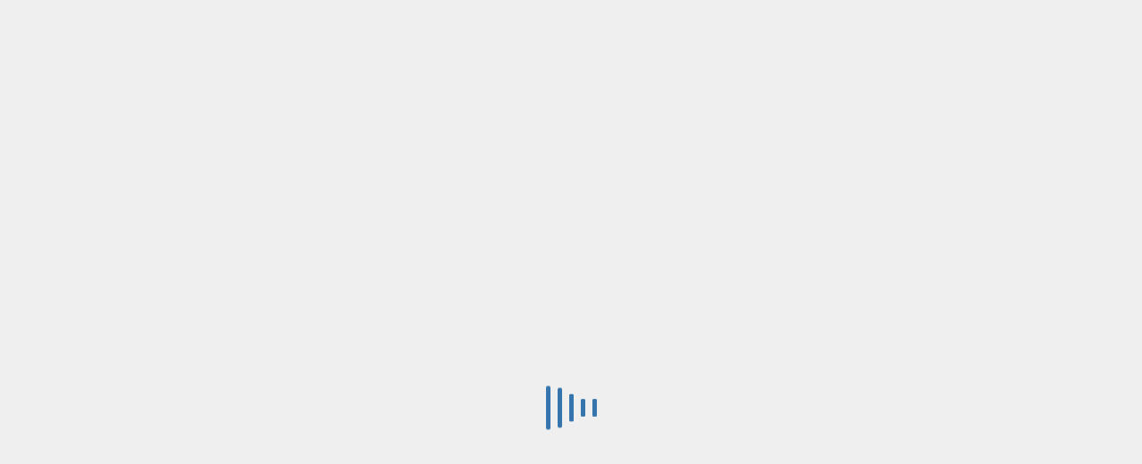

--- FILE ---
content_type: text/html; charset=UTF-8
request_url: https://www.elanet.gr/2018/03/28/dikaiologitika-entaxis-ergon-gia-toys-dynitikoys-dikaioychoys-tis/
body_size: 34614
content:
<!DOCTYPE html>
<html lang="el" >
<head>
	<script data-cookieconsent="ignore">
	window.dataLayer = window.dataLayer || [];
	function gtag() {
		dataLayer.push(arguments);
	}
	gtag("consent", "default", {
		ad_user_data: "denied",
		ad_personalization: "denied",
		ad_storage: "denied",
		analytics_storage: "denied",
		functionality_storage: "denied",
		personalization_storage: "denied",
		security_storage: "granted",
		wait_for_update: 500,
	});
	gtag("set", "ads_data_redaction", true);
	</script>
<script type="text/javascript"
		id="Cookiebot"
		src="https://consent.cookiebot.com/uc.js"
		data-implementation="wp"
		data-cbid="3d03d4b2-278e-4e49-aa3f-4abf184c30f3"
						data-culture="EL"
				data-blockingmode="auto"
	></script>
<meta charset="UTF-8" /><meta name="viewport" content="width=device-width, initial-scale=1.0, minimum-scale=1.0, maximum-scale=1.0, user-scalable=0" /><meta http-equiv="X-UA-Compatible" content="IE=edge,chrome=1" /><meta name="format-detection" content="telephone=no"><script type="text/javascript">var ajaxurl = "https://www.elanet.gr/wp-admin/admin-ajax.php";</script><meta name='robots' content='index, follow, max-image-preview:large, max-snippet:-1, max-video-preview:-1' />

		<style id="critical-path-css" type="text/css">
			body,html{width:100%;height:100%;margin:0;padding:0}.page-preloader{top:0;left:0;z-index:999;position:fixed;height:100%;width:100%;text-align:center}.preloader-preview-area{animation-delay:-.2s;top:50%;-ms-transform:translateY(100%);transform:translateY(100%);margin-top:10px;max-height:calc(50% - 20px);opacity:1;width:100%;text-align:center;position:absolute}.preloader-logo{max-width:90%;top:50%;-ms-transform:translateY(-100%);transform:translateY(-100%);margin:-10px auto 0 auto;max-height:calc(50% - 20px);opacity:1;position:relative}.ball-pulse>div{width:15px;height:15px;border-radius:100%;margin:2px;animation-fill-mode:both;display:inline-block;animation:ball-pulse .75s infinite cubic-bezier(.2,.68,.18,1.08)}.ball-pulse>div:nth-child(1){animation-delay:-.36s}.ball-pulse>div:nth-child(2){animation-delay:-.24s}.ball-pulse>div:nth-child(3){animation-delay:-.12s}@keyframes ball-pulse{0%{transform:scale(1);opacity:1}45%{transform:scale(.1);opacity:.7}80%{transform:scale(1);opacity:1}}.ball-clip-rotate-pulse{position:relative;-ms-transform:translateY(-15px) translateX(-10px);transform:translateY(-15px) translateX(-10px);display:inline-block}.ball-clip-rotate-pulse>div{animation-fill-mode:both;position:absolute;top:0;left:0;border-radius:100%}.ball-clip-rotate-pulse>div:first-child{height:36px;width:36px;top:7px;left:-7px;animation:ball-clip-rotate-pulse-scale 1s 0s cubic-bezier(.09,.57,.49,.9) infinite}.ball-clip-rotate-pulse>div:last-child{position:absolute;width:50px;height:50px;left:-16px;top:-2px;background:0 0;border:2px solid;animation:ball-clip-rotate-pulse-rotate 1s 0s cubic-bezier(.09,.57,.49,.9) infinite;animation-duration:1s}@keyframes ball-clip-rotate-pulse-rotate{0%{transform:rotate(0) scale(1)}50%{transform:rotate(180deg) scale(.6)}100%{transform:rotate(360deg) scale(1)}}@keyframes ball-clip-rotate-pulse-scale{30%{transform:scale(.3)}100%{transform:scale(1)}}@keyframes square-spin{25%{transform:perspective(100px) rotateX(180deg) rotateY(0)}50%{transform:perspective(100px) rotateX(180deg) rotateY(180deg)}75%{transform:perspective(100px) rotateX(0) rotateY(180deg)}100%{transform:perspective(100px) rotateX(0) rotateY(0)}}.square-spin{display:inline-block}.square-spin>div{animation-fill-mode:both;width:50px;height:50px;animation:square-spin 3s 0s cubic-bezier(.09,.57,.49,.9) infinite}.cube-transition{position:relative;-ms-transform:translate(-25px,-25px);transform:translate(-25px,-25px);display:inline-block}.cube-transition>div{animation-fill-mode:both;width:15px;height:15px;position:absolute;top:-5px;left:-5px;animation:cube-transition 1.6s 0s infinite ease-in-out}.cube-transition>div:last-child{animation-delay:-.8s}@keyframes cube-transition{25%{transform:translateX(50px) scale(.5) rotate(-90deg)}50%{transform:translate(50px,50px) rotate(-180deg)}75%{transform:translateY(50px) scale(.5) rotate(-270deg)}100%{transform:rotate(-360deg)}}.ball-scale>div{border-radius:100%;margin:2px;animation-fill-mode:both;display:inline-block;height:60px;width:60px;animation:ball-scale 1s 0s ease-in-out infinite}@keyframes ball-scale{0%{transform:scale(0)}100%{transform:scale(1);opacity:0}}.line-scale>div{animation-fill-mode:both;display:inline-block;width:5px;height:50px;border-radius:2px;margin:2px}.line-scale>div:nth-child(1){animation:line-scale 1s -.5s infinite cubic-bezier(.2,.68,.18,1.08)}.line-scale>div:nth-child(2){animation:line-scale 1s -.4s infinite cubic-bezier(.2,.68,.18,1.08)}.line-scale>div:nth-child(3){animation:line-scale 1s -.3s infinite cubic-bezier(.2,.68,.18,1.08)}.line-scale>div:nth-child(4){animation:line-scale 1s -.2s infinite cubic-bezier(.2,.68,.18,1.08)}.line-scale>div:nth-child(5){animation:line-scale 1s -.1s infinite cubic-bezier(.2,.68,.18,1.08)}@keyframes line-scale{0%{transform:scaley(1)}50%{transform:scaley(.4)}100%{transform:scaley(1)}}.ball-scale-multiple{position:relative;-ms-transform:translateY(30px);transform:translateY(30px);display:inline-block}.ball-scale-multiple>div{border-radius:100%;animation-fill-mode:both;margin:2px;position:absolute;left:-30px;top:0;opacity:0;margin:0;width:50px;height:50px;animation:ball-scale-multiple 1s 0s linear infinite}.ball-scale-multiple>div:nth-child(2){animation-delay:-.2s}.ball-scale-multiple>div:nth-child(3){animation-delay:-.2s}@keyframes ball-scale-multiple{0%{transform:scale(0);opacity:0}5%{opacity:1}100%{transform:scale(1);opacity:0}}.ball-pulse-sync{display:inline-block}.ball-pulse-sync>div{width:15px;height:15px;border-radius:100%;margin:2px;animation-fill-mode:both;display:inline-block}.ball-pulse-sync>div:nth-child(1){animation:ball-pulse-sync .6s -.21s infinite ease-in-out}.ball-pulse-sync>div:nth-child(2){animation:ball-pulse-sync .6s -.14s infinite ease-in-out}.ball-pulse-sync>div:nth-child(3){animation:ball-pulse-sync .6s -70ms infinite ease-in-out}@keyframes ball-pulse-sync{33%{transform:translateY(10px)}66%{transform:translateY(-10px)}100%{transform:translateY(0)}}.transparent-circle{display:inline-block;border-top:.5em solid rgba(255,255,255,.2);border-right:.5em solid rgba(255,255,255,.2);border-bottom:.5em solid rgba(255,255,255,.2);border-left:.5em solid #fff;transform:translateZ(0);animation:transparent-circle 1.1s infinite linear;width:50px;height:50px;border-radius:50%}.transparent-circle:after{border-radius:50%;width:10em;height:10em}@keyframes transparent-circle{0%{transform:rotate(0)}100%{transform:rotate(360deg)}}.ball-spin-fade-loader{position:relative;top:-10px;left:-10px;display:inline-block}.ball-spin-fade-loader>div{width:15px;height:15px;border-radius:100%;margin:2px;animation-fill-mode:both;position:absolute;animation:ball-spin-fade-loader 1s infinite linear}.ball-spin-fade-loader>div:nth-child(1){top:25px;left:0;animation-delay:-.84s;-webkit-animation-delay:-.84s}.ball-spin-fade-loader>div:nth-child(2){top:17.05px;left:17.05px;animation-delay:-.72s;-webkit-animation-delay:-.72s}.ball-spin-fade-loader>div:nth-child(3){top:0;left:25px;animation-delay:-.6s;-webkit-animation-delay:-.6s}.ball-spin-fade-loader>div:nth-child(4){top:-17.05px;left:17.05px;animation-delay:-.48s;-webkit-animation-delay:-.48s}.ball-spin-fade-loader>div:nth-child(5){top:-25px;left:0;animation-delay:-.36s;-webkit-animation-delay:-.36s}.ball-spin-fade-loader>div:nth-child(6){top:-17.05px;left:-17.05px;animation-delay:-.24s;-webkit-animation-delay:-.24s}.ball-spin-fade-loader>div:nth-child(7){top:0;left:-25px;animation-delay:-.12s;-webkit-animation-delay:-.12s}.ball-spin-fade-loader>div:nth-child(8){top:17.05px;left:-17.05px;animation-delay:0s;-webkit-animation-delay:0s}@keyframes ball-spin-fade-loader{50%{opacity:.3;transform:scale(.4)}100%{opacity:1;transform:scale(1)}}		</style>

		
	
	<title>ΔΙΚΑΙΟΛΟΓΗΤΙΚΑ ΕΝΤΑΞΗΣ ΕΡΓΩΝ για τους Δυνητικούς Δικαιούχους της δράσης &quot;Αναβάθμιση ΠΜΜΕ στις νέες αγορές&quot; του ΕΠΑνΕΚ - ΕΛΑΝΕΤ</title>
	<link rel="canonical" href="https://elanet.gr/2018/03/28/dikaiologitika-entaxis-ergon-gia-toys-dynitikoys-dikaioychoys-tis/" />
	<meta property="og:locale" content="el_GR" />
	<meta property="og:type" content="article" />
	<meta property="og:title" content="ΔΙΚΑΙΟΛΟΓΗΤΙΚΑ ΕΝΤΑΞΗΣ ΕΡΓΩΝ για τους Δυνητικούς Δικαιούχους της δράσης &quot;Αναβάθμιση ΠΜΜΕ στις νέες αγορές&quot; του ΕΠΑνΕΚ - ΕΛΑΝΕΤ" />
	<meta property="og:description" content="Δημοσιεύουμε τα δικαιολογητικά ένταξης των έργων του Συμπληρωματικού Καταλόγου Δυνητικών Δικαιούχων της δράσης &quot;Αναβάθμιση ΠΜΜΕ στις νέες αγορές&quot; του ΕΠΑνΕΚ (ΕΣΠΑ 2014- ..." />
	<meta property="og:url" content="https://elanet.gr/2018/03/28/dikaiologitika-entaxis-ergon-gia-toys-dynitikoys-dikaioychoys-tis/" />
	<meta property="og:site_name" content="ΕΛΑΝΕΤ" />
	<meta property="article:publisher" content="https://www.facebook.com/elanetgr/" />
	<meta property="article:published_time" content="2018-03-28T05:36:10+00:00" />
	<meta property="article:modified_time" content="2023-10-18T13:08:07+00:00" />
	<meta property="og:image" content="https://elanet.gr/wp-content/uploads/2017/04/unnamed-file.png" />
	<meta property="og:image:width" content="200" />
	<meta property="og:image:height" content="200" />
	<meta property="og:image:type" content="image/png" />
	<meta name="author" content="sistimata @elanet.gr" />
	<meta name="twitter:card" content="summary_large_image" />
	<meta name="twitter:creator" content="@elanetgr" />
	<meta name="twitter:site" content="@elanetgr" />
	



<link rel="shortcut icon" href="https://www.elanet.gr/wp-content/uploads/2017/04/favicon.ico"  />
<link rel="apple-touch-icon-precomposed" href="https://elanet.gr/wp-content/uploads/2025/04/elanet-logo.png">
<link rel="apple-touch-icon-precomposed" sizes="114x114" href="https://elanet.gr/wp-content/uploads/2025/04/elanet-logo.png">
<link rel="apple-touch-icon-precomposed" sizes="72x72" href="https://elanet.gr/wp-content/uploads/2025/04/elanet-logo.png">
<link rel="apple-touch-icon-precomposed" sizes="144x144" href="https://elanet.gr/wp-content/uploads/2025/04/elanet-logo.png">
<script type="text/javascript">window.abb = {};php = {};window.PHP = {};PHP.ajax = "https://www.elanet.gr/wp-admin/admin-ajax.php";PHP.wp_p_id = "6160";var mk_header_parallax, mk_banner_parallax, mk_page_parallax, mk_footer_parallax, mk_body_parallax;var mk_images_dir = "https://www.elanet.gr/wp-content/themes/jupiter/assets/images",mk_theme_js_path = "https://www.elanet.gr/wp-content/themes/jupiter/assets/js",mk_theme_dir = "https://www.elanet.gr/wp-content/themes/jupiter",mk_captcha_placeholder = "Enter Captcha",mk_captcha_invalid_txt = "Invalid. Try again.",mk_captcha_correct_txt = "Captcha correct.",mk_responsive_nav_width = 1140,mk_vertical_header_back = "Back",mk_vertical_header_anim = "1",mk_check_rtl = true,mk_grid_width = 1140,mk_ajax_search_option = "toolbar",mk_preloader_bg_color = "#efefef",mk_accent_color = "#3574ac",mk_go_to_top =  "true",mk_smooth_scroll =  "true",mk_preloader_bar_color = "#3574ac",mk_preloader_logo = "";var mk_header_parallax = false,mk_banner_parallax = false,mk_footer_parallax = false,mk_body_parallax = false,mk_no_more_posts = "No More Posts",mk_typekit_id   = "",mk_google_fonts = ["Open Sans:100italic,200italic,300italic,400italic,500italic,600italic,700italic,800italic,900italic,100,200,300,400,500,600,700,800,900:greek"],mk_global_lazyload = true;</script><link rel='stylesheet' id='contact-form-7-css' href='https://www.elanet.gr/wp-content/plugins/contact-form-7/includes/css/styles.css' type='text/css' media='all' />
<link rel='stylesheet' id='pgafu-public-style-css' href='https://www.elanet.gr/wp-content/plugins/post-grid-and-filter-ultimate/assets/css/pgafu-public.css' type='text/css' media='all' />
<link rel='stylesheet' id='parent-style-css' href='https://www.elanet.gr/wp-content/themes/jupiter/style.css' type='text/css' media='all' />
<link rel='stylesheet' id='js_composer_front-css' href='https://www.elanet.gr/wp-content/plugins/js_composer_theme/assets/css/js_composer.min.css' type='text/css' media='all' />
<link rel='stylesheet' id='theme-styles-css' href='https://www.elanet.gr/wp-content/themes/jupiter/assets/stylesheet/min/full-styles.6.10.0.css' type='text/css' media='all' />
<style id='theme-styles-inline-css' type='text/css'>

			#wpadminbar {
				-webkit-backface-visibility: hidden;
				backface-visibility: hidden;
				-webkit-perspective: 1000;
				-ms-perspective: 1000;
				perspective: 1000;
				-webkit-transform: translateZ(0px);
				-ms-transform: translateZ(0px);
				transform: translateZ(0px);
			}
			@media screen and (max-width: 600px) {
				#wpadminbar {
					position: fixed !important;
				}
			}
		
body { background-color:#fff;background-image:url(https://elanet.gr/wp-content/uploads/2017/04/onbke04.jpg);background-repeat:no-repeat;background-position:center top;background-attachment:fixed;background-size:cover;-webkit-background-size:cover;-moz-background-size:cover; } .hb-custom-header #mk-page-introduce, #mk-page-introduce { background-color:#ffab5e; } .hb-custom-header > div, .mk-header-bg { background-color:#fff; } .mk-classic-nav-bg { background-color:#ffffff; } .master-holder-bg { background:-webkit-linear-gradient(top, 0%, 100%);background:linear-gradient(to bottom, 0%, 100%) } #mk-footer { background-color:#3574ac; } #mk-boxed-layout { -webkit-box-shadow:0 0 0px rgba(0, 0, 0, 0); -moz-box-shadow:0 0 0px rgba(0, 0, 0, 0); box-shadow:0 0 0px rgba(0, 0, 0, 0); } .mk-news-tab .mk-tabs-tabs .is-active a, .mk-fancy-title.pattern-style span, .mk-fancy-title.pattern-style.color-gradient span:after, .page-bg-color { background-color:#ffffff; } .page-title { font-size:20px; color:; text-transform:none; font-weight:600; letter-spacing:1px; } .page-subtitle { font-size:14px; line-height:100%; color:; font-size:14px; text-transform:; } .mk-header.sticky-style-fixed.a-sticky .mk-header-holder{ border-bottom:1px solid #3574ac; } .header-style-1 .mk-header-padding-wrapper, .header-style-2 .mk-header-padding-wrapper, .header-style-3 .mk-header-padding-wrapper { padding-top:116px; } .mk-process-steps[max-width~="950px"] ul::before { display:none !important; } .mk-process-steps[max-width~="950px"] li { margin-bottom:30px !important; width:100% !important; text-align:center; } .mk-event-countdown-ul[max-width~="750px"] li { width:90%; display:block; margin:0 auto 15px; } body { font-family:HelveticaNeue-Light, Helvetica Neue Light, Helvetica Neue, Helvetica, Arial, Lucida Grande, sans-serif } body { font-family:Open Sans } @font-face { font-family:'star'; src:url('https://www.elanet.gr/wp-content/themes/jupiter/assets/stylesheet/fonts/star/font.eot'); src:url('https://www.elanet.gr/wp-content/themes/jupiter/assets/stylesheet/fonts/star/font.eot?#iefix') format('embedded-opentype'), url('https://www.elanet.gr/wp-content/themes/jupiter/assets/stylesheet/fonts/star/font.woff') format('woff'), url('https://www.elanet.gr/wp-content/themes/jupiter/assets/stylesheet/fonts/star/font.ttf') format('truetype'), url('https://www.elanet.gr/wp-content/themes/jupiter/assets/stylesheet/fonts/star/font.svg#star') format('svg'); font-weight:normal; font-style:normal; } @font-face { font-family:'WooCommerce'; src:url('https://www.elanet.gr/wp-content/themes/jupiter/assets/stylesheet/fonts/woocommerce/font.eot'); src:url('https://www.elanet.gr/wp-content/themes/jupiter/assets/stylesheet/fonts/woocommerce/font.eot?#iefix') format('embedded-opentype'), url('https://www.elanet.gr/wp-content/themes/jupiter/assets/stylesheet/fonts/woocommerce/font.woff') format('woff'), url('https://www.elanet.gr/wp-content/themes/jupiter/assets/stylesheet/fonts/woocommerce/font.ttf') format('truetype'), url('https://www.elanet.gr/wp-content/themes/jupiter/assets/stylesheet/fonts/woocommerce/font.svg#WooCommerce') format('svg'); font-weight:normal; font-style:normal; }.mk-single-content.clearfix{ display:block !important; } .mk-blog-single .mk-single-content{ margin-top:0px !important; } .mk-single-content{ margin-bottom:0px !important; }
</style>
<link rel='stylesheet' id='mkhb-render-css' href='https://www.elanet.gr/wp-content/themes/jupiter/header-builder/includes/assets/css/mkhb-render.css' type='text/css' media='all' />
<link rel='stylesheet' id='mkhb-row-css' href='https://www.elanet.gr/wp-content/themes/jupiter/header-builder/includes/assets/css/mkhb-row.css' type='text/css' media='all' />
<link rel='stylesheet' id='mkhb-column-css' href='https://www.elanet.gr/wp-content/themes/jupiter/header-builder/includes/assets/css/mkhb-column.css' type='text/css' media='all' />
<link rel='stylesheet' id='pojo-a11y-css' href='https://www.elanet.gr/wp-content/plugins/pojo-accessibility/assets/css/style.min.css' type='text/css' media='all' />
<link rel='stylesheet' id='popup-maker-site-css' href='//www.elanet.gr/wp-content/uploads/pum/pum-site-styles.css?generated=1711454437' type='text/css' media='all' />
<link rel='stylesheet' id='theme-options-css' href='https://www.elanet.gr/wp-content/uploads/mk_assets/theme-options-production-1764950583.css' type='text/css' media='all' />
<link rel='stylesheet' id='jupiter-donut-shortcodes-css' href='https://www.elanet.gr/wp-content/plugins/jupiter-donut/assets/css/shortcodes-styles.min.css' type='text/css' media='all' />
<link rel='stylesheet' id='mk-style-css' href='https://www.elanet.gr/wp-content/themes/jupiter-child/style.css' type='text/css' media='all' />
<script type="text/javascript" data-noptimize='' data-no-minify='' src="https://www.elanet.gr/wp-content/themes/jupiter/assets/js/plugins/wp-enqueue/webfontloader.js" id="mk-webfontloader-js"></script>
<script type="text/javascript" id="mk-webfontloader-js-after">
/* <![CDATA[ */
WebFontConfig = {
	timeout: 2000
}

if ( mk_typekit_id.length > 0 ) {
	WebFontConfig.typekit = {
		id: mk_typekit_id
	}
}

if ( mk_google_fonts.length > 0 ) {
	WebFontConfig.google = {
		families:  mk_google_fonts
	}
}

if ( (mk_google_fonts.length > 0 || mk_typekit_id.length > 0) && navigator.userAgent.indexOf("Speed Insights") == -1) {
	WebFont.load( WebFontConfig );
}
		
/* ]]> */
</script>
<script type="text/javascript" src="https://www.elanet.gr/wp-includes/js/jquery/jquery.min.js" id="jquery-core-js"></script>
<script type="text/javascript" id="wbcr_clearfy-css-lazy-load-js-extra">
/* <![CDATA[ */
var wbcr_clearfy_async_links = {"wbcr_clearfy-font-awesome":"https:\/\/www.elanet.gr\/wp-content\/themes\/jupiter-child\/css\/fontawesome.5.3.1.all.min.css"};
/* ]]> */
</script>
<script type="text/javascript" src="https://www.elanet.gr/wp-content/plugins/clearfy/assets/js/css-lazy-load.min.js" id="wbcr_clearfy-css-lazy-load-js"></script>
<script></script><link rel="https://api.w.org/" href="https://www.elanet.gr/wp-json/" /><link rel="alternate" type="application/json" href="https://www.elanet.gr/wp-json/wp/v2/posts/6160" /><meta itemprop="author" content="sistimata @elanet.gr" /><meta itemprop="datePublished" content="28 Μαρτίου, 2018" /><meta itemprop="dateModified" content="18 Οκτωβρίου, 2023" /><meta itemprop="publisher" content="ΕΛΑΝΕΤ" /><script> var isTest = false; </script><style type="text/css">
#pojo-a11y-toolbar .pojo-a11y-toolbar-toggle a{ background-color: #478bc6;	color: #ffffff;}
#pojo-a11y-toolbar .pojo-a11y-toolbar-overlay, #pojo-a11y-toolbar .pojo-a11y-toolbar-overlay ul.pojo-a11y-toolbar-items.pojo-a11y-links{ border-color: #478bc6;}
body.pojo-a11y-focusable a:focus{ outline-style: solid !important;	outline-width: 1px !important;	outline-color: #FF0000 !important;}
#pojo-a11y-toolbar{ top: 100px !important;}
#pojo-a11y-toolbar .pojo-a11y-toolbar-overlay{ background-color: #ffffff;}
#pojo-a11y-toolbar .pojo-a11y-toolbar-overlay ul.pojo-a11y-toolbar-items li.pojo-a11y-toolbar-item a, #pojo-a11y-toolbar .pojo-a11y-toolbar-overlay p.pojo-a11y-toolbar-title{ color: #333333;}
#pojo-a11y-toolbar .pojo-a11y-toolbar-overlay ul.pojo-a11y-toolbar-items li.pojo-a11y-toolbar-item a.active{ background-color: #4054b2;	color: #ffffff;}
@media (max-width: 767px) { #pojo-a11y-toolbar { top: 50px !important; } }</style><meta name="generator" content="Powered by WPBakery Page Builder - drag and drop page builder for WordPress."/>
<style type="text/css">.broken_link, a.broken_link {
	text-decoration: line-through;
}</style>		<style type="text/css" id="wp-custom-css">
			:root {
	--mainblue:#3574AC;
}

.pgafu-filter {
		display: flex;
    flex-wrap: wrap;
    justify-content: center;
}
.pgafu-filter li[data-filter=".pgafu-471"] {
    order: 99; /* push to end */
}

.broken_link, a.broken_link {
	text-decoration:none !important;
}

.search .master-holder-bg {
	background:none;
}

/* custom tabs in anakoinoseis */
#content_frontpage_announecement {padding:0px;}

.custom_tabs_title { display: flex;
    justify-content: center;
    gap: 20px;
    padding: 0px;
    margin: 20px 0px;
    width: 100%;
}

.custom_tabs_title li {cursor:pointer; text-decoration: none;
    font-size: 15px;
    display: block;
    position: relative;
    cursor: pointer;
    color: #478bc6;
    background: #fff;
    padding: 8px 15px;
    line-height: normal;
border-radius: 12px !important;
font-weight:700;}

.custom_tabs_title li:hover, .custom_tabs_title li.active_tab {
    background: #478bc6;
    color: #fff;
}

/*.inside_custom_tabs { transform:translatey(-100%); transition:3s; transition-delay:3s;  }

.current .inside_custom_tabs { transform:translatey(0%); } */

.custom_tabs { position:relative; padding-top:50px; }

.custom_tabs_content { 
	visibility:hidden;
	opacity:0;
	transform:scale(0);
	transition:0.2s;
	position:absolute; 
	top:0px;
	left:0px;
	width:100%;
}

.custom_tabs_content.current {
	visibility:visible;
	opacity:1;
	transform:scale(1);
}

.frontpage_titles { padding-bottom:50px; }

#content_frontpage_announecement { min-height:950px; }
/*.pins ul li, .listing-item {
	transform:translatey(100%);
	transition:0.5s;
}

.current .pins ul li, .current .listing-item {
	transform:translatey(0%);
} */

.frontpage_titles h2 span {color:#fff; cursor:pointer;}
/* custom tabs in anakoinoseis */


.postid-8733 ul.toc_widget_list.no_bullets { height:59vh;  }
.oxilab-button-data br {
    display: inline;
    content: ' ';
    clear:none;
		display:none;
}
.make-sticky { position: fixed;
    top: 120px; }

#theme-page .theme-page-wrapper.right-layout .sidebar-wrapper section[id^=toc-widget].make-sticky { margin-right:0px !important;}

.archive_description_container { padding:50px 0px; }
div.pins ul { margin-left:14px; list-style-type:none;}
div.pins ul li:before {
font-family: "Font Awesome 5 Free";
content: "\f08d";
color: #234D71 !important;
margin-right: 20px;
-moz-osx-font-smoothing: grayscale;
-webkit-font-smoothing: antialiased;
display: inline-block;
font-style: normal;
font-variant: normal;
text-rendering: auto;
line-height: 1;
font-weight:900;
}
div.pins ul li a {
color: #007a9c;
font-weight: bold;
line-height: 280%;
display: inline;
}
.category div.pins ul a {
font-size:1rem;
color:#478bc6;
}

.fs-options {
		overflow: auto !important;
	}
	
	.fs-dropdown {
		overflow-y: auto !Important;
		min-width: 400px !important;
		border-radius: 5px !Important;
	}
	
	.mk-blog-modern-item .mk-blog-meta {
		margin: 0 15px 15px 15px !important;
	}

	.fs-wrap.multiple .fs-option.selected .fs-checkbox i {
		background-color: rgb(0 122 156) !important;
	}	
	

	.fs-label-wrap {
		margin-left: 0;
		min-width: fit-content;
		position: relative;
		cursor: pointer;
		padding: 0px !important;
		overflow: visible;
		text-overflow: ellipsis;
		white-space: nowrap;
		color: white;
		background-color: var(--mainblue) !important;
		border-radius: 3px !important;
		font-size: 12px;
		line-height: 25.2px !important;
		/*font-family: Uniform Pro Extra Condensed;*/
		letter-spacing: 0.8px;
		border: 0px;
		text-transform: uppercase;
		text-align: center;
		font-weight:bold;
		border: 0px !Important;
		width: 105px !important;
		min-height: 40px;
	}
	
	.mk-blog-modern-item .mk-button{
		min-width: 140px;
	}

	.fs-arrow {
		border-top: 5px solid white !important;
	}

	.fs-wrap {
		width: 100% !important;
	}

	.fs-label-wrap .fs-label {
		padding: 7px 22px 7px 8px !important;
	}

span.wpcf7-spinner {
    display: none!important;
}
.master-holder select:not(.gfield_select), .woocommerce select{background:none!important}
.mk-header-searchform span .text-input{padding: 3px 15px 3px 13px;}
#frontpage_kariera_image{width:100%}
#kariera_popups{
float: left;
    width: 50%;
margin-top: 30px;}
#kariera_popups a {font-size:18px}
.click_open.pum-active, [id^='popmake'].active{display:block!important}

.grecaptcha-badge {
    visibility:hidden!important;
}
div.wpcf7-response-output{border:0!important;}
.single-social-section {
    zoom: 1.5;
}
.wiki-article a.mk-blog-print {
    border: 0px solid black;
    padding: 4px;
}

.favorites-list li {
    zoom: 1;
    border: 0px;
    padding: 0px!important;
    margin: 0;
    text-align: left;
}
.favorites-list li p {
    margin: 5px;
}
div#popmake-15260 {
    border: 2px solid #808080;
}
div#pum_popup_title_15260 {
    margin-bottom: 10px;
}
ul#menu-wiki.main-navigation-ul>li.menu-item:nth-child(10)>a {
    padding: 0px!important;
}

.simplefavorite-button {
    float: right;
    padding: 3px;
    margin-left: 10px;
		border:0px solid;
}
.simplefavorite-button i.sf-icon-love:before {
    font-size: 18px!important;
}
.favorites-list li a {
    color: #ea141f;
}
div#pum-15260 .pum-close {
    background: #ea141f;
}

@media print {               @page {size: A4 portrait;}
	body {
		font-size: 14px;
		color:#000000;
	}
 .theme-content {min-width:100%!important}
aside {display: none !important;width:0!important}
a {color:#000000!important;}
}

#cn-notice-buttons a {
    color: #fff;
    background: #478bc6;
    padding: 10px;
}

label.screen-reader-text {
    display: none;
}

.pinned_archives td{
    font-size: 16px;
    font-weight: 700;
    text-align: left;
    clear: both;
}
.pinned_archives td:first-child {
    max-width: 40px;
	text-align:center;
}
#theme-page .theme-page-wrapper.right-layout .sidebar-wrapper {
    padding: 30px 60px 30px;
}

#theme-page .theme-page-wrapper.right-layout .sidebar-wrapper section[id^=toc-widget] {
    margin-left: -60px!important;
	margin-right:-60px!important;
}

body.search .page-subtitle {
    text-align: center;
    width: 100%;
    color: #ffffff;
}
body.wiki-article .mk-header-nav-container {
/*   text-align: center!important;*/
/*    width: 90vw;*/
/*    background: #364956; */
}

ul.toc_widget_list.no_bullets li a {
    color: #EA141F!important;
    letter-spacing: -1px;
    font-weight: 600;
}
ul.toc_widget_list.no_bullets {
    height: 55vh;
    overflow-y: scroll;
}



body.wiki-article .mk-post-cat,
body.wiki-article .mk-categories.blog-meta-item{
    font-size: 13px!important;
    text-align: justify;
}
body.wiki-article .mk-post-cat a, body.wiki-article .mk-categories.blog-meta-item a{
    color: #000000!important;
}
body.wiki-article time  {
    float: right;
    font-size: 13px!important;
    color: #ffffff!important;
    background: #EA141F;
    padding: 5px;
}
body.wiki-article .mk-blog-meta-wrapper{
margin:10px 0px;
    font-size: 13px!important;
	font-weight:700;
	color: #ea141f;
}
body.wiki-article .mk-post-cat {
    font-size: 13px!important;
	display: inline-flex;
	margin-left: 10px;
	margin-top: 5px
}

body.wiki-article .mk-body-loader-overlay.page-preloader, body.page-id-12624 .mk-body-loader-overlay.page-preloader{
    display: none;
}
body.page-id-12624 form.searchandfilter ul li {
    height: 100px;
    vertical-align: initial;
    text-align: center;
    margin: 0;
    width: 30%;
}
body.page-id-12624 form.searchandfilter select {
    width: 200px!important;
    min-width: 200px!important;
    max-width: 200px!important;
}
body.page-id-12624 form.searchandfilter ul li:last-child{width:30%;height:unset;}
body.page-id-12624 .pgafu-post-pagination.pgafu-clearfix {
    margin-bottom: 200px;
}

body.page-id-12624 form.searchandfilter {
	padding-top:40px;
}
body.page-id-12624 .searchandfilter h4 {
	font-size:14px;
	font-weight: 700;
}


body.page-id-12624 h2.pgafu-post-title a {
    color: #364956!important;
    font-size: 14px!important;
    font-weight: 400;
}

body.postid-8733 .mk-single-content p:nth-child(2) {
    margin-top: -25px;
}

body.postid-8733 button.show_hide {
	background:#003366;
}

body.postid-8733 aside#mk-sidebar {padding-top:17px;}

div#mk-page-id-8733 .theme-content {
    padding-left: 2vw!important;
		width:70%;
}
div#mk-page-id-8733 .theme-content .h1wrap{
color: #ff6600; font-size: 16px; font-weight: bold;
}
div#mk-page-id-8733 .theme-content h1{
font-size:0px!important
}
div#mk-page-id-8733 .blog-single-meta, div#mk-page-id-8733 .single-social-section {display:none}
/*
div#mk-page-id-8733 div.theme-content > div:nth-child(3) {
	width:70%;
	float:left;
	padding: 20px;
}
div#mk-page-id-8733 div.theme-content > div:nth-child(2) {
  width: 30%;
	float:right;
	padding: 20px;
}
*/

div#mk-page-id-8733{
    display:inline;
}

body div[id*='toggle'] {
    display: none;
}
#mk-page-id-1829 a , #mk-page-id-1832 a{
    background: #ededed;
    padding: 10px;
    border-radius: 50px;
    line-height: 1.5;
    display: inline-block;
    text-decoration: underline;
}
#frontpage_news_list .listing-item > div {
    flex: 1;
margin: 20px 0px;
}
#frontpage_news_list .listing-item a {
    color: #ffffff;
}
.listing-item {
    display: flex;
}
.listing-item div:first-child {
    max-width: 50px;
	text-align:center;
}
.wp-caption-text{
    display: block;
    font-weight: 700;
    font-size: 14px;
    line-height: 18px;
    color: #ffffff;
}
.wp-caption.alignnone {
    max-width: 200px;
    background-color: rgba(0,0,0,.4);
    margin: 0;
    padding: 0;
    border-radius: 4px;
}

.download_title_post img {
    margin-right: 20px;
		border-radius: 20px;
}
.oxilab-flip-box-back-2-data .oxilab-button-data {
    color: #007899!important;
}
.oxilab-flip-box-back-2-data .oxilab-button-data:hover {
    background-color: #007899!important;
    color: #ffffff!important;
}
body[class*=' category-anakoinoseis'] #odhgos_link_in_archives i {
    background: #478bc6;
    padding: 10px;
    color: #ffffff !important;
    font-size: 1em;
    border-radius: 50%;
    margin-right: 20px;
}
body[class*=' category-anakoinoseis'] #odhgos_link_in_archives a, body[class*=' category-anakoinoseis'] h3.the-title {
    color: #007a9c;
    font-size: 17px;
    font-weight: 400;
}
body[class*=' category-anakoinoseis'] #odhgos_link_in_archives a, body[class*=' category-anakoinoseis'] div.the-excerpt {
    font-size: 15px;
}
body[class*=' category-anakoinoseis'] #odhgos_link_in_archives {
    text-align: center;
    color: #478bc6;
}

.mk-header-holder, .wiki-article .mk-header-holder *, .page-id-12624 .mk-header-holder *{
    overflow: visible!important;
}

.clear { float:none; clear:both; }
body .mk-page-section-wrapper { margin-left:0px; margin-right:0px; }
body div:not(#wp_access_helper_container):not([class*='mk-quick-contact']):not(#frontpage_kariera_text):not(calendar-archives):not(#frontpage_about_text):not([id^='pum']):not([id^='popmake']):not([class^='pum']), #mk-footer {
    /*overflow: hidden;*/
}

.calendar-archives *, body .single-social-section, body .single-social-section .blog-share-container {
	overflow: visible!important;
}
.calendar-archives .arrow-down{
	border:0!important;
}

#footer-images > div.mk-col-1-3 {
    float: left;
    width: 33%!important;
}
body:not(.home) #theme-page {
    padding-top: 25px;
    padding-bottom: 25px;
}
.form-row {
    text-align: center;
    margin: 10px 0px;
}

.form-row input:not([type=submit]), .form-row textarea {
    width: 97%!important;
}


.vc_grid-filter 
li:first-child{
display:none !important;
}

.vc_grid-filter-item
{
font-size:18px !important;
margin:0px 20px 0px 40px !important;
}
.wpcf7-display-none {
    display: none!important;
}
span.wpcf7-form-control-wrap.file-942 {
    display: inline-block;
    position: relative;
    width: 300px;
    height: 40px;
    border-radius: 5px;
    border: solid 1px #11b28e;
    background: #478bc6;     
    color: #FFF;
    overflow:hidden;
}

/* Made input big and move it left and top inside wrapper to hide actual control but leave input clickable */
input.wpcf7-form-control.wpcf7-file {
    position: absolute;
    width: 1500px;
    height: 1000px;
    right: 0;
    bottom: 0;        
    outline: none !important;
}


/* Add button text */
.wpcf7-file:before {
    content: "Επισύναψη βιογραφικού";
    display: inline;
    line-height: 40px;
	  width: 300px;
    height: 40px;
    position: absolute;
    text-align: center;
    bottom: 0;  
	cursor:pointer;
	right:1px;
}
span.wpcf7-not-valid-tip {
    position: absolute;
    top: -3px;
    right: 14px;
    color: red;
    font-size: 12px;
}
.wpcf7 .ajax-loader {
    display: none;
}

span.mk-footer-copyright{
	width: 100%;
    text-align: center;
	
}
#mk-footer {
    background-color: #3d4045;
}
#mk-footer .widget:not(.widget_social_networks) a {color:#478bc6!important}
#mk-footer input#EMAIL {
    width: 100%;
	text-align: center;
    display: inline-block;
}

#mk-footer div {
    text-align: center;
}
div#frontpage_kariera_text {
    overflow: visible;
}
body.home .theme-content div[id*='frontpage_']:not([id*='frontpage_kariera']) {
    padding-bottom: 70px;
}
body.home .theme-content div[id*='frontpage_'] h2 {
    margin-bottom: 12px;
}
#frontpage_banners1,#frontpage_banners2,#frontpage_news ,#frontpage_xrisima,#frontpage_kariera{
    text-align: center;
    width: 100%;
	  margin-bottom: 20px;
}
#frontpage_banners1 > div, #frontpage_banners2 > div {
    display: inline-block;
    text-align: center;
    margin: 0;
    padding: 0;
}

#frontpage_banners1 > div {
    width: calc(100%/7);
	    vertical-align: top;
}

div#frontpage_banners2 > div {
    width: calc(100%/12);
		vertical-align: middle;
		padding-bottom: 20px;
}

@media only screen and (max-width: 1024px) {
  div#frontpage_banners2 > div {
    width: calc(100%/6) !important;
	}
}

@media only screen and (max-width: 600px) {
    div#frontpage_banners2 > div {
        width: calc(100% / 4) !important;
    }
	
	body div#frontpage_news_list {
		padding-left: 4vw;
    padding-right: 4vw;
	}
	div.pins ul li a { 
		max-width:93%;
	vertical-align: top;
	}
}

@media only screen and (max-width: 461px) {
  div#frontpage_banners2 > div {
    width: calc(100%/3) !important;
	}
	
		div.pins ul li a { 
		max-width:89%;
	}
}

#mk-page-id-10992, #mk-page-id-27234{margin:0!important}
#frontpage_about_title, #frontpage_programmata, #frontpage_programmata_title,#frontpage_programmata_grid ,#frontpage_banners2_title,#frontpage_xrisima_title,#frontpage_kariera_title,#frontpage_news_title, #frontpage_epikoinonia{
    letter-spacing: 3px;
    text-transform: none;
    font-size: 32px;
    color: var(--mainblue);
    text-align: center;
    font-style: inherit;
    font-weight: bold;
    padding-bottom: 5px;
    display: inline-block;
    padding-top: 35px;
		margin-bottom: 35px;
}
#frontpage_banners2_title{font-size:24px;width:100%}
.shadow1{-webkit-box-shadow: 0 8px 6px -6px var(--mainblue);
	   -moz-box-shadow: 0 8px 6px -6px  var(--mainblue);
box-shadow: 0 8px 6px -6px  var(--mainblue); }
.shadow2{-webkit-box-shadow: 0 8px 6px -6px #ffffff;
	   -moz-box-shadow: 0 8px 6px -6px #ffffff;
box-shadow: 0 8px 6px -6px #ffffff;}
#frontpage_about{
    text-align: center;
    margin: 0px 0 0 0px;
    padding-top: 30px;
	display:inline-block;
}
#frontpage_about_text,#frontpage_kariera_text{
	color:#000000;
	text-align:justify;
	font-size:17px;
font-style:normal;
font-weight:500;
letter-spacing:2px;
line-height:27px;
	padding-left: 10vw;
    padding-right: 10vw;
display:inline-block;
}
#frontpage_about_text{height:154px;}
#frontpage_kariera_text{height:80px;}
.frontpage_mask1
{width: 100%;
    position: relative;
	background: #e8e8e8;
	display:block;
    margin-top: 0px;
}
.frontpage_mask2
{width: 100%;
    position: relative;
	background: #ffab5e;
	display:block;
    margin-top: 0;
}
.frontpage_mask3
{width: 100%;
    position: relative;
	background: #539fcc;
	/*background: #007a9d;*/
	display:block;
    margin-top: 0;
}
.frontpage_buttons > div {
    position: relative;
    display: inline-block;
    min-width: 250px;
    text-align: center;
    /*padding: 10px;*/
    background: #478bc6;
    margin: 10px;
	  border-radius: 50px;
}
#frontpage_epikoinonia .frontpage_buttons > div {
    background: #ededed;
}
#frontpage_epikoinonia .frontpage_buttons > div a{
    color: #007a9c;
}

.frontpage_buttons{margin:40px;}

.frontpage_buttons > div a {
    color: #ffffff;
    letter-spacing: 2px;
    line-height: 100%;
    font-weight: 700;
}
.frontpage_buttons > div > a:hover {
	background: #4281b8 !important
}

#frontpage_epikoinonia .frontpage_buttons {
    font-size: 13px;
    text-align: center;
    max-width: 100%;
    min-width: 100%;
}

div#frontpage_programmata {
    width: 100%;
}
div#frontpage_news_list {
    letter-spacing: 1px;
    text-transform: none;
    font-size: 16px;
    color: #ffffff;
    text-align: left;
    font-style: inherit;
    font-weight: 400;
    padding-top: 0px;
    padding-bottom: 0px;
    padding-left: 20vw;
    padding-right: 20vw;
    line-height: 2.5;
	  margin-top: -40px;
}
div#frontpage_news_list a:after {
    content: " ";
    display: block;
}
div#frontpage_news_list i, .pinned_archives i , div.pinned-archives div.listing-item div i {
    padding: 10px;
    color: #478bc6 !important;
    font-size: 18px;
    border-radius: 50%;
/*    width: 20px;*/
	  text-align:center;
	  margin-right:10px;
		width: 39px;
}
div#frontpage_news_list i:not(.fa-thumbtack){
background: #ffffff
}
.download_title_post {
    text-align: center;
    margin-bottom: 15px;
}
.pgafu-filter li a {
    border-radius: 40px;
}
ul.pgafu-filter {
    margin-bottom: 100px;
}
.pgafu-medium-3 {
    width: 50%!important;
}	
.pgafu-post-grid-main.pgafu-design-1 .pgafu-post-image-bg {
		width:90%;
	text-align:center;
}

.pgafu-post-image-bg {
	background:white!important;
    transition: transform 1.2s;

}
.pgafu-image-fit .pgafu-post-image-bg img{
	object-fit: contain;
}

.pgafu-image-fit .pgafu-post-image-bg img:hover,.pgafu-post-image-bg:hover {
    transform: scale(1.1);
}
body.page-id-10992 .pgafu-post-grid-main > div, body.page-id-27234 .pgafu-post-grid-main > div {
    min-height: 450px;
    max-height: 450px;
    height: 450px;
}



.pgafu-post-grid {
    margin-bottom: 100px;
}

.pgafu-filter li:last-child a {
border:5px solid #007a9c;
}

#divider-1 .shape__container {
    background-color: #ffab5e;
}
body #frontpage_news_title,body #frontpage_epikoinonia {
    color: #ffffff !important;
}

#frontpage_epikoinonia{
margin-top: -20px;
	text-align:center;
	width:100%;
}
#frontpage_epikoinonia #social_icons ul {
    margin: 10px 0;
    padding: 0;
    list-style: none;
}
#frontpage_epikoinonia #social_icons ul li{
	display: inline-block;
    margin: 0;
	vertical-align:top;
}

#social_icons ul li.twitter img {
	margin-top:-33px;
}
	#frontpage_epikoinonia #social_icons a svg {
    fill: #ffffff;
}
div#frontpage_epikoinonia_address {
    font-size: 14px;
	padding: 0!important;
    margin-bottom: 30px;
}

div#frontpage_kariera {
    padding-bottom: 50px;
	margin-bottom:0;
}
div#frontpage_epikoinonia > div {
    width: 40vw;
    display: inline-block;
    vertical-align: middle;
	    padding: 50px 0;
}


article.type-post {
    min-height: 600px;
    margin-top: 50px;
}
button.show_hide {
    background: #478bc6;
    background: -webkit-linear-gradient(top, 0%, 100%);
    background: linear-gradient(to bottom, 0%, 100%);
    transition: color .2s linear;
    color: #fff;
    position: relative;
    display: inline-block;
    font-weight: 700;
    text-align: center;
    outline: 0 none;
    text-decoration: none;
    padding: 14px 24px;
    font-size: 12px;
    line-height: 100%;
    border-radius: 50px;
		border: 0px;
}
.round-button{
	width: 100%;
    text-align: center;
    margin-top: 20px;
    margin-bottom: 15px;
    margin-right: 15px;
}

.round-button a {
    background: #ffab5e;
    background: -webkit-linear-gradient(top, 0%, 100%);
    background: linear-gradient(to bottom, 0%, 100%);
    transition: color .2s linear;
    color: #fff;
    position: relative;
    display: inline-block;
    font-weight: 700;
    text-align: center;
    outline: 0 none;
    text-decoration: none;
    padding: 14px 24px;
    font-size: 12px;
    line-height: 100%;
    border-radius: 50px;
}

.main-navigation-ul li li.menu-item ul.sub-menu {
	top:50%;
	left:95%!important;
background:#364956;}
ul#menu-wiki.main-navigation-ul li.menu-item ul.sub-menu li	{background:#364956;}
ul#menu-wiki.main-navigation-ul > li.no-mega-menu ul.sub-menu li.menu-item a {
    width: 195px!important;
    word-break: keep-all;
    padding: 5px;
    font-size: 13px!important;
    color: #ffffff!important;
    display: block!important;
    position: relative;
    font-weight: 400;
    letter-spacing: 1px;
	text-align:left;
}
ul#menu-wiki {
    position: relative;
    margin-left: 127px;
}

ul#menu-wiki.main-navigation-ul>li.menu-item>a {
    font-size: 14px!important;
	font-weight:600;
    background: #364956;
    color: #ffffff;
    padding: 0 15px 0 15px!important;
    margin: 0!important;
    display: inline-block;
}

.mk-header-bg {
    display: none;
}

/*
#theme-page div:not(#mk-page-id-8733).theme-page-wrapper.right-layout #mk-sidebar, #theme-page .theme-page-wrapper.right-layout.page-section-content #mk-sidebar {
    float: right;
    max-width: 30%!important;
	 width:30%!important;
}
*/

#theme-page div.theme-page-wrapper.right-layout #mk-sidebar, #theme-page .theme-page-wrapper.right-layout.page-section-content #mk-sidebar {
    float: right;
    max-width: 30%!important;
	 width:30%!important;
}
.mk-blog-single .blog-single-meta{float: right!important;
    font-weight: 900;}

article:not([class*=' category-anakoinoseis']):not(.category-nea):not(.wiki-article) .mk-post-date, .mk-blog-author {
    display: none!important;
}
body.archive.category[class*=' category-anakoinoseis']  .featured-image {
    display: none!important;
    width: 0%!important;
}
body.archive.category[class*=' category-anakoinoseis']  .item-wrapper {
    width: 100%!important;
}
.mk-teader-button .mk-button--text {
    display: none;
}
.mk-teader-button a:after {
    content: "Περισσότερα >>";
}
.mk-teader-button {float:right}

#mk-page-introduce:not(.wiki) .page-title {
    letter-spacing: 2px;
    text-transform: none;
    font-size: 25px;
    line-height: 130%;
    color: #ffffff;
    text-align: center;
    font-style: inherit;
    font-weight: bold;
    padding-top: 15px;
    padding-bottom: 15px;
    margin: 20px 20px 20px;
}

div#anakoinoseis i {
    /*background: #ffffff;*/
    padding: 10px 0px;
    color: var(--mainblue) !important;
    font-size: 1em;
    border-radius: 50%;
    margin-right: 20px;
}

div#anakoinoseis .wpb_raw_code.wpb_content_element.wpb_raw_html {
	text-align:right;
}

.mk-blog-container .featured-image:hover div.image-hover-overlay, .mk-blog-container .featured-image:hover div.post-type-badge {
	opacity: 0;
}

.mk-header-holder {
    background: #ffffff;
}

.mk-blog-thumbnail-item{margin-bottom:0!important}

ul.tabs{
			margin: 0px;
			padding: 0px;
			list-style: none;
		}
		ul.tabs li{
			background: none;
			color: #222;
			display: inline-block;
			padding: 10px 15px;
			cursor: pointer;
		}

		ul.tabs li.current{
			background: #ededed;
			color: #222;
		}

		.tab-content{
			display: none;
			background: #ededed;
			padding: 15px;
		}

		.tab-content.current{
			display: inherit;
		}


body.page-id-10992 h2#fancy-title-6 li, body.page-id-27234 h2#fancy-title-6 li{
    display: inline;
    padding: 3%;
}

.form-row {
    display: inline-block;
    width: 100%;
    vertical-align: top;
}


.form-row.half {
    width: 48%;
}


@media only screen and (min-width: 768px) { 
.pgafu-medium-3 {
    width: 25%!important;
}	
#mk-footer .mk-page-section {
    max-height: 300px;
}
}

@media only screen and (max-width: 768px) {	
	
body.archive.category .item-wrapper .the-excerpt {
	width: 100%;
}
	div#frontpage_kariera_form img {width:100%}
div#frontpage_epikoinonia > div {
    width: 80%;
    max-width: 80%!important;
    min-width: 80%!important;
}
#frontpage_epikoinonia #social_icons ul li {
    margin: 5px;
}


}
@media only screen and (max-width: 480px) {
.pgafu-medium-3 {
    width: 100%!important;
}
}


body.wiki-article .header-style-1 .mk-header-padding-wrapper{
	padding-top: 100px;
}

body.wiki-article .mk-blog-single .blog-single-meta{
	float: left !Important;
}

body.wiki-article .clearboth{
	display:none
}

body.wiki-article time a{
	color: white;
}

body.wiki-article .mk-categories.blog-meta-item{
	display: block;
	float: left;
}

body article .mk-button-container{
	margin-right: 0px !important;
}

body.wiki-article .blog-single-meta time{
	float: left;
}

article.mk-blog-thumbnail-item{
	margin-top: 5px;
	border-bottom: 2px ridge;
}

#frontpage_banners1 div{
    vertical-align: middle;
}

#frontpage_programmata_grid ul{
	margin-right: 1.5em;
}

.blog-modern-social-section{
	display:none !important;
}

.mk-blog-modern-item .mk-blog-meta{
	    margin: 0 20px 20px 20px;
	border-bottom: 1px solid;
}

.mk-blog-modern-item .the-excerpt{
	margin-bottom:0px;
}

.mk-blog-modern-item{
	margin-bottom: 0px;
	text-align: justify;
}

.pgafu-filter li:last-child a{
	border: 0px;
}

.pgafu-post-grid-main h2.pgafu-post-title a {
    font-size: 15px !important;
}

.oxilab-flip-box-2-heading {
    height: 77px;
    display: flex;
}

.oxilab-flip-box-2-heading-data{
		margin: auto !important;
		padding: 0px !important;
}

.mk-blog-classic-item .the-title a, .mk-blog-modern-item .the-title a{
	font-size:16px;
	line-height:16px;
}

.fa.fa-thumbtack {
    font-size: 12px;
    margin-right: 20px;
    width: 25px;
    text-align: center;
}

.listing-item .fa::before {
    margin-left: 1px;
}

#frontpage_news .listing-item{
	margin-top: -20px;
}

#frontpage_news .listing-item div:first-child{
	margin: auto;
}

.shadow1, .shadow2{
	padding: 20px
}

.frontpage_buttons{
	margin:0px;
}

@media only screen and (min-width: 768px) {
  #frontpage_epikoinonia .frontpage_buttons div, #frontpage_epikoinonia .frontpage_buttons div a{
	min-width: 475px;
}
}


#frontpage_about .frontpage_buttons{
	margin-top:30px
}

#frontpage_xrisima{
	padding-top:30px
}


@media only screen and (max-width: 768px) {
  #frontpage_banners1{
	margin-top:20px;
		margin-bottom:20px;
		padding-bottom:0px;
}
}

.mk-blog-modern-item .mk-button {
    background-color: #ffab5e !important;
}

body[class*=' category-anakoinoseis'], body[class*=' category-anakoinoseis'] .master-holder-bg{
	background-image: none;
}

/*
.main-navigation-ul > li.menu-item > a.menu-item-link{
	color: #007a9d;
}

#pojo-a11y-toolbar .pojo-a11y-toolbar-toggle a {
    background-color: #007a9d;
}

.mk-header-toolbar .mk-header-social svg {
    fill: #007a9d;
}

.mk-header-searchform .text-input {
    background-color: #007a9d !important;
}

.mc4wp-form-theme-blue button, .mc4wp-form-theme-blue input[type=button], .mc4wp-form-theme-blue input[type=submit] {
    background-color: #007a9d!important;
}
*/

.mk-blog-classic-item .mk-blog-meta-wrapper>div, .mk-blog-modern-item .mk-blog-meta-wrapper>div {
    display: none;
}

.mk-blog-meta-wrapper time{
	pointer-events: none;
}

.mapouter{
	margin: 20px 0;
	padding: 0px !important;
}


.single.single-post .master-holder-bg {
	background-color: inherit;
	background-image: none;
	/*
		background-color: white !Important;
    background-image: url(https://wiki.elanet.gr/wp-content/uploads/2017/04/back-2.jpg);
	*/
    background-position: center top;
    background-attachment: fixed;
    background-size: cover;
    -webkit-background-size: cover;
    -moz-background-size: cover;
}

body[class*=' category-anakoinoseis'],body[class*=' category-anakoinoseis'] .master-holder-bg {
    background-color: #fff;
	/*
    background-image: url(https://elanet.gr/wp-content/uploads/2017/04/onbke04.jpg);
	*/
    background-repeat: no-repeat;
    background-position: center top;
    background-attachment: fixed;
    background-size: cover;
    -webkit-background-size: cover;
    -moz-background-size: cover;
}

@media only screen and (min-width: 768px) {
  #frontpage_about_text, #frontpage_kariera_text {
    color: #000000;
    text-align: justify;
    font-size: 17px;
    font-style: normal;
    font-weight: 500;
    letter-spacing: 2px;
    line-height: 27px;
    padding-left: 10vw;
    padding-right: 10vw;
    display: inline-block;
    max-width: 83%;
}
	
	#frontpage_about .frontpage_buttons > div {
    min-width: 250px;
}
	
	#efepae-logo{
		margin-left: 0px;
	}
	
	#footer-images{
		padding: 0px !important;
	}
}

/*
article[id*='249'] .show_hide, article[id*='250'] .show_hide{
	margin-bottom:50px
}
*/

article .show_hide{
	margin-bottom:50px;
}

article .show_hide::after{
	content: "\279C";
	display: inline-block;
	transform: rotate(90deg);
	margin-left:5px;
}

article #toggle1, article #toggle2{
	margin-top: -30px;
}

/*
@media only screen and (max-width: 500px) {
  .mapouter{
    height:200px !important;
	}
}
*/

.oxilab-flip-box-2-image-icon{
	display:none;
}

.pgafu-filtr-cat[data-filter=".pgafu-589"] a{
	margin-right: 10px;
	border: 2px #478bc6 solid !important;
	background: #478bc6;
}

.pgafu-filtr-cat[data-filter=".pgafu-589"]:after{
	content: "new";
	font-size: 14px;
	letter-spacing: 0px;
	background-blend-mode: multiply;
	position: absolute;
	right: 0px;
	top: -12px;
	width: 10px;
	height: 10px;
	color: #478bc6 !important;
	background-size: contain;
	background-repeat: no-repeat;
}

#frontpage_programmata_grid {
	max-width: 1100px !important;
	margin-bottom: 100px;
}


#frontpage_xrisima {
	max-width: 1100px !important;
}

#frontpage_xrisima .oxilab-flip-box-2-data{
	display: flex;
	flex-direction: column;
}

body.page-id-10992 .pgafu-post-grid-main > div, body.page-id-27234 .pgafu-post-grid-main > div{
	min-height: auto;
	max-height: auto;
	height: auto;
}

@media only screen and (min-width: 767px) and (max-width: 1030px) {
  body .pgafu-post-grid-main h2.pgafu-post-title a{
	font-size: 11px !important;
	letter-spacing: 0px
}
}

.oxilab-flip-box-2-heading-data {
	font-size: 16px !important;
}

body .pgafu-post-grid-main h2.pgafu-post-title a{
	font-size: 13px !important;
	letter-spacing: 2px !important;
}

.job-elanet-desc{
	  font-size: 15px;
    cursor: pointer;
    color: #777777;
    background: #e1e1e1;
    padding: 8px 15px;
    border-radius: 12px;
    /*border: 2px solid #539fcc;*/
    font-weight: bold;
    margin-left: 10px;
    margin-right: 5px;
}

/*
.job-elanet:after{
	content: "new";
    font-size: 14px;
    letter-spacing: 0px;
    background-blend-mode: multiply;
    position: relative;
    right: 5px;
    top: -20px;
    width: 10px;
    height: 10px;
    color: #478bc6 !important;
    background-size: contain;
    background-repeat: no-repeat;
}
*/

#mc_embed_signup{
		display: none !important;
}

#footer-images {
	display:flex;
	justify-content:center;
}

#footer-images .mk-col-1-3:nth-child(2){
	display: none !important;
}

#mk-footer #text-5 a{
	margin: 4%;
}

#footer-images > div.mk-col-1-3{
	margin: 4%;
}

#mk-footer #text-5{
	margin: 15px 0px;
}

/*new changes*/
/*
.pgafu-image-fit .pgafu-post-image-bg img, iframe, #frontpage_banners2 img, div#n2-ss-2 .n2-ss-slider-1, #frontpage_kariera_image img, .oxilab-flip-box-body-2{
	border-radius: 10px !Important;
}
*/

.pgafu-post-grid-main.pgafu-design-1 .pgafu-post-image-bg{
	cursor: pointer;
	margin-bottom:0px;
}

.pgafu-post-image-bg img{
	pointer-events: none;
}

.frontpage_buttons > div{
	background: none;
	border-radius: 12px;
}

.frontpage_buttons > div > a{
		position: relative;
    display: inline-block;
    min-width: 250px;
		width: 250px;
    text-align: center;
    padding: 15px;
    background: #478bc6;
		border-radius: 12px;
}

#frontpage_epikoinonia .frontpage_buttons > div > a{
		background: #ededed !important;
}

.pgafu-filter li a, .oxilab-flip-box-back-2-data .oxilab-button-data{
	border-radius: 12px !important;
}



#frontpage_programmata{
	margin-bottom: 0px;
}
.tabs_content .tab_content  { padding-bottom:0px !important }
#frontpage_programmata_grid { margin-bottom:0px; }
.first_frontpage_banners { margin-top:-40px; }

.pgpost-30381{
	width: 100% !important;
	pointer-events: none;
}

.pgpost-30381 a{
	letter-spacing: 3px;
	text-transform: Uppercase;
	font-size: 32px !important;
	color: #007a9c !important;
	font-weight: bold;
	display: inline-block;
}

#mk-page-introduce .page-subtitle{
	letter-spacing: 2px;
	font-size: 25px;
	color: #ffffff;
	text-align: center;
	font-weight: bold;
	display: flex;
	justify-content: center;
}

.vc_btn3.vc_btn3-size-lg{
	border-radius: 12px;
}

.pgafu-post-image-bg a{
	display: inline-block;
}


/* version 2 programmata */
.tabs { 
	width:100%;
	max-width:1100px; 
	position:relative;
}

#frontpage_programmata_grid ul.tabs_title_list {
	visibility:hidden;
	opacity:0;
	left:80%;
	transform:translateX(-20px);
	transition: .8s, width 0s, max-width 0s, left 0s, right 0s;
    transition-delay: 0s;
	position:absolute;
	background:#fff;
	z-index: 999;
	display:flex;
    flex-direction: column;
    margin: 0px;
    min-width: 240px;
    top: 30px;
	border-radius: 12px;
	overflow:hidden;
	border-top:4px solid var(--mainblue);
	-webkit-box-shadow: 0 8px 6px -6px #007a9c;
    -moz-box-shadow: 0 8px 6px -6px #007a9c;
    box-shadow: 0 8px 6px -6px #007a9c;
	box-shadow: 0 15px 30px #12121338;
}

#frontpage_programmata_grid  ul.tabs_title_list.visible {
    visibility: visible;
    transform: translateX(0);
    opacity: 1;
    transition-delay: 0s;
    pointer-events: all;
}

#frontpage_programmata_grid .pgafu-filter li.pgafu-filtr-cat a {background:transparent;}

#frontpage_programmata_grid .pgafu-filter li.pgafu-active-filtr a, #frontpage_programmata_grid .pgafu-filter li.pgafu-filtr-cat a:hover {
	background:transparent;
	color:#478bc6;
	text-decoration:underline;
}

#frontpage_programmata_grid.v2 h2 span.fa-angle-down {
	display:none;
}

#frontpage_programmata_grid.v2  ul.tabs_title_list {
	left: -10px;
	transform: translateX(-10%);
  top: 80%;
  min-width: 240px;
}

#frontpage_programmata_grid.v2 .tabs .tabs_title_list li {
	font-size:12.75px;
	font-weight:400;
	text-align:left;
	transition: .3s;
}

#frontpage_programmata_grid.v2 .tabs .tabs_title_list li:before {
	content: "";
    position: absolute;
    top: 50%;
    left: 20px;
    height: 2px;
    width: 0;
    background: currentColor;
    transition: .3s width;
    display: block;
}
#frontpage_programmata_grid.v2 .tabs .tabs_title_list li:hover:before {
	width: .8em;
}

#frontpage_programmata_grid.v2 .tabs .tabs_title_list li:hover {
	padding-left: 40px;
}

.select_program_period span {
	position: relative;
    display: inline-block;
    text-align: center;
    padding: 15px;
    background: #478bc6;
    border-radius: 12px;
	color: #ffffff;
    letter-spacing: 2px;
    line-height: 100%;
    font-weight: 400;
	font-size:12.75px;
}

.select_program_period {
	position: absolute;
    top: 36px;
    right: 190px;
}

.select_program_period span {
	cursor:pointer;
}

#frontpage_programmata_grid.v2  .select_program_period:hover  ul.tabs_title_list {
.transition: .8s, width 0s, max-width 0s, left 0s, right 0s;
    visibility: visible;
    transform: translateX(0);
    opacity: 1;
    transition-delay: 0s;
    pointer-events: all;
	left:0px;
}

.tabs .tabs_title_list li {
	  text-decoration: none;
    font-size: 15px;
    position: relative;
    cursor: pointer;
    background: #FFF;
	  color: #444;
    padding: 8px 15px;
    line-height: normal;
	  display: inline-block;
    text-decoration: none;
    line-height: 18px;
}

.tabs .tabs_title_list li.active_tab, .tabs .tabs_title_list li:hover {
	background: var(--mainblue);
	color:#fff;
}
.tab_content {
  opacity: 0;
  position: absolute;
  top: 0;
  left: 0;
  width: 100%;
  transition: opacity 1s ease;
  visibility: hidden; /* To ensure it's not focusable or clickable */
}

.tab_content.active_tab {
  opacity: 1;
  position: relative; /* The active tab stays in the flow */
  visibility: visible;
}

/* Ensuring the container keeps the same height for smooth transitions */
.tabs_content {
  position: relative;
}
/* version 2 programmata */

/* fix for accessibility */
.hidden {display:none;}
a.pojo-skip-link { color:#000 !important; background:#fff !important; font-size:18px; font-weight:700; }
.n2-ss-slider .n2-ss-slide--focus { display:none;}
.job-elanet-desc {color:#000 !important;}
.header-toolbar-contact a, .main-navigation-ul > li.menu-item > a.menu-item-link, #frontpage_programmata_grid .pgafu-filter li.pgafu-active-filtr a, #frontpage_programmata_grid .pgafu-filter li.pgafu-filtr-cat a:hover, .custom_tabs_title li, #frontpage_news_list .listing-item a, #frontpage_epikoinonia .frontpage_buttons > div a, .newsletter_v2 .newsletter_teaser h3, .newsletter_v2 .newsletter_teaser p  {color:var(--mainblue) !important;}
body #mk-footer .widget:not(.widget_social_networks) button a { font-weight:600; }
.main-navigation-ul > li.menu-item.current-menu-item > a.menu-item-link {color:#fff !important;}
.menu-hover-style-4 .main-navigation-ul li.menu-item > a.menu-item-link:hover, .menu-hover-style-4 .main-navigation-ul li.current-menu-item > a.menu-item-link, .menu-hover-style-4 .main-navigation-ul li.current-menu-ancestor > a.menu-item-link, .menu-hover-style-4.mk-vm-menuwrapper li a:hover, .menu-hover-style-4.mk-vm-menuwrapper li:hover > a, .menu-hover-style-4.mk-vm-menuwrapper li.current-menu-item > a, .menu-hover-style-4.mk-vm-menuwrapper li.current-menu-ancestor > a, .menu-hover-style-5 .main-navigation-ul > li.menu-item > a.menu-item-link:after, body .frontpage_buttons > div > a, .select_program_period span, .custom_tabs_title li:hover, .custom_tabs_title li.active_tab, .full-width-14, .frontpage_mask3, .newsletter_v2 .newsletter_link a { background:var(--mainblue) !important;}

.custom_tabs_title li:hover, .custom_tabs_title li.active_tab, body #mk-footer .widget:not(.widget_social_networks) a, .menu-hover-style-4 .main-navigation-ul li.menu-item:hover > a.menu-item-link { color:#fff !important}

frontpage_news_title, div.pins ul li a, #frontpage_news_list .listing-item a, #frontpage_news_title {color:#234D71 !important}
body #frontpage_epikoinonia .frontpage_buttons > div > a, .newsletter_v2 { background:#f5f5f5 !important;}

.mk-header-toolbar-holder .mk-svg-icon, .mk-header-toolbar .mk-header-social svg { fill:var(--mainblue) !important; }

body .mk-header-searchform .text-input { background:var(--mainblue) !important; opacity:1!important;}

#pojo-a11y-toolbar .pojo-a11y-toolbar-toggle a, body .oxilab-flip-box-back-2-data , .oxilab-flip-box-2-data, .hb-custom-header #mk-page-introduce, #mk-page-introduce, button.show_hide {background:var(--mainblue) !important;}

.oxilab-flip-box-back-2-data .oxilab-button-data, body #mk-footer .widget:not(.widget_social_networks) button a { color: var(--mainblue) !important; }

.oxilab-flip-box-2 { border: 1px solid var(--mainblue); }

.a-sticky .mk-header-inner, .header-style-2.a-sticky .mk-classic-nav-bg { border-bottom:1px solid var(--mainblue) !important;}

[style*="color: #478bc6"] {
    color: var(--mainblue) !important; 
} 
/* fix for accessibility */

.oxilab-flip-box-back-2-data .oxilab-button-data, body #mk-footer .widget:not(.widget_social_networks) button a {
    color: #234D71 !important;
}

@media only screen and (max-width: 768px) {
    #theme-page .theme-page-wrapper.right-layout #mk-sidebar, #theme-page .theme-page-wrapper.right-layout.page-section-content #mk-sidebar {
        display: none !important;
    }
	div#mk-page-id-8733 .theme-content { width:100%; }
}


@media only screen and (max-width: 1039px) {
	div#mk-page-id-8733 div.theme-content > div {width:100%!important;float:none}
	
	.select_program_period {
    position: absolute;
    top: 99px;
    right: 50%;
    transform: translate(50%, 0px);
		z-index:999;
}
	.tabs_content { margin-top:40px;}
	ul.pgafu-filter { margin-bottom:30px; }
}

.wpcf7 .wpcf7-submit {
	background: #478bc6;
	padding:14px 24px;
	color:#fff;
	border:none;
	text-transform:uppercase;
	border-radius:3px;
	margin-top:20px;
	color:#fff;
	font-size:12px;
	line-height:12px;
	font-weight:700;
	display:inline-block;
	min-width:140px;
	letter-spacing:1px;
}
		</style>
		<style type="text/css" data-type="vc_custom-css">.blog-single-title{
    display: none;
}
.single-social-section{
    display: none;
}
.mk-single-content.clearfix{
    display: none;
}
.mc4wp-form-basic, .mc4wp-form-basic input, .mc4wp-form-basic label, .mc4wp-form-theme, .mc4wp-form-theme input, .mc4wp-form-theme label {
display:table-cell;
}</style><noscript><style> .wpb_animate_when_almost_visible { opacity: 1; }</style></noscript>	<script type='text/javascript' src='https://cdn.jsdelivr.net/npm/js-cookie@3.0.5/dist/js.cookie.min.js'></script>
	
	<script async src="https://www.googletagmanager.com/gtag/js?id=G-70XMY2RLKZ"></script>
	<script>
	  window.dataLayer = window.dataLayer || [];
	  function gtag(){dataLayer.push(arguments);}
	  gtag('js', new Date());

	  gtag('config', 'G-70XMY2RLKZ');
	</script>
	
	<script>(function(w,d,s,l,i){w[l]=w[l]||[];w[l].push({'gtm.start':
	new Date().getTime(),event:'gtm.js'});var f=d.getElementsByTagName(s)[0],
	j=d.createElement(s),dl=l!='dataLayer'?'&l='+l:'';j.async=true;j.src=
	'https://www.googletagmanager.com/gtm.js?id='+i+dl;f.parentNode.insertBefore(j,f);
	})(window,document,'script','dataLayer','c');</script>
	
	
	
</head>

 <body class="post-template-default single single-post postid-6160 single-format-standard wpb-js-composer js-comp-ver-7.6 vc_responsive" itemscope="itemscope" itemtype="https://schema.org/WebPage"  data-adminbar="">
 <div class="mk-body-loader-overlay page-preloader" style="background-color:#efefef;"> <div class="preloader-preview-area">  <div class="line-scale">
                            <div style="background-color: #3574ac"></div>
                            <div style="background-color: #3574ac"></div>
                            <div style="background-color: #3574ac"></div>
                            <div style="background-color: #3574ac"></div>
                            <div style="background-color: #3574ac"></div>
                        </div>  </div></div>	
	
	<noscript><iframe src="https://www.googletagmanager.com/ns.html?id=GTM-K45WWS63"
	height="0" width="0" style="display:none;visibility:hidden"></iframe></noscript>
	
	
	
	<div id="top-of-page"></div>

		<div id="mk-boxed-layout">

			<div id="mk-theme-container" >

				 
    <header data-height='80'
                data-sticky-height='70'
                data-responsive-height='50'
                data-transparent-skin='light'
                data-header-style='1'
                data-sticky-style='fixed'
                data-sticky-offset='header' id="mk-header-1" class="mk-header header-style-1 header-align-left  toolbar-true menu-hover-4 sticky-style-fixed mk-background-stretch boxed-header " role="banner" itemscope="itemscope" itemtype="https://schema.org/WPHeader" >
                    <div class="mk-header-holder">
                                
<div class="mk-header-toolbar">

			<div class="mk-grid header-grid">
	
		<div class="mk-header-toolbar-holder">

		
    <span class="header-toolbar-contact">
    	<svg  class="mk-svg-icon" data-name="mk-moon-location" data-cacheid="icon-6937ecc9520a1" style=" height:16px; width: 16px; "  xmlns="http://www.w3.org/2000/svg" viewBox="0 0 512 512"><path d="M256 0c-88.366 0-160 71.634-160 160 0 160 160 352 160 352s160-192 160-352c0-88.366-71.635-160-160-160zm0 256c-53.02 0-96-42.98-96-96s42.98-96 96-96 96 42.98 96 96-42.98 96-96 96z"/></svg>    	<a target="_blank" href="https://g.page/elanet">Ελ. Βενιζέλου (Πανεπιστημίου) 39, 10564 Αθήνα</a>
    </span>

	<span class="header-toolbar-contact">
		<svg  class="mk-svg-icon" data-name="mk-moon-phone-3" data-cacheid="icon-6937ecc95228a" style=" height:16px; width: 16px; "  xmlns="http://www.w3.org/2000/svg" viewBox="0 0 512 512"><path d="M457.153 103.648c53.267 30.284 54.847 62.709 54.849 85.349v3.397c0 5.182-4.469 9.418-9.928 9.418h-120.146c-5.459 0-9.928-4.236-9.928-9.418v-11.453c0-28.605-27.355-33.175-42.449-35.605-15.096-2.426-52.617-4.777-73.48-4.777h-.14300000000000002c-20.862 0-58.387 2.35-73.48 4.777-15.093 2.427-42.449 6.998-42.449 35.605v11.453c0 5.182-4.469 9.418-9.926 9.418h-120.146c-5.457 0-9.926-4.236-9.926-9.418v-3.397c0-22.64 1.58-55.065 54.847-85.349 63.35-36.01 153.929-39.648 201.08-39.648l.077.078.066-.078c47.152 0 137.732 3.634 201.082 39.648zm-201.152 88.352c-28.374 0-87.443 2.126-117.456 38.519-30.022 36.383-105.09 217.481-38.147 217.481h311.201c66.945 0-8.125-181.098-38.137-217.481-30.018-36.393-89.1-38.519-117.461-38.519zm-.001 192c-35.346 0-64-28.653-64-64s28.654-64 64-64c35.347 0 64 28.653 64 64s-28.653 64-64 64z"/></svg>		<a href="tel:2130166100">213 0166 100</a>
	</span>


	    <span class="header-toolbar-contact">
    	<svg  class="mk-svg-icon" data-name="mk-moon-envelop" data-cacheid="icon-6937ecc952447" style=" height:16px; width: 16px; "  xmlns="http://www.w3.org/2000/svg" viewBox="0 0 512 512"><path d="M480 64h-448c-17.6 0-32 14.4-32 32v320c0 17.6 14.4 32 32 32h448c17.6 0 32-14.4 32-32v-320c0-17.6-14.4-32-32-32zm-32 64v23l-192 113.143-192-113.143v-23h384zm-384 256v-177.286l192 113.143 192-113.143v177.286h-384z"/></svg>    	<a href="mailto:c&#111;&#110;t&#97;c&#116;&#64;&#101;&#108;&#97;&#110;et&#46;&#103;r">co&#110;&#116;&#97;ct&#64;e&#108;an&#101;&#116;.g&#114;</a>
    </span>


<div class="mk-header-search">
    <form class="mk-header-searchform" method="get" id="mk-header-searchform" action="https://www.elanet.gr/">
        <div id="topsearchform">
        	<span id="wordtosearch"><input type="text" class="text-input on-close-state" value="" name="s" id="s" aria-labelledby="topsearchform wordtosearch" placeholder="Αναζήτηση" /></span>
        	<span id="topfsubmit"><i class="mk-searchform-icon"><svg  class="mk-svg-icon" data-name="mk-icon-search" data-cacheid="icon-6937ecc9526c4" xmlns="http://www.w3.org/2000/svg" viewBox="0 0 1664 1792"><path d="M1152 832q0-185-131.5-316.5t-316.5-131.5-316.5 131.5-131.5 316.5 131.5 316.5 316.5 131.5 316.5-131.5 131.5-316.5zm512 832q0 52-38 90t-90 38q-54 0-90-38l-343-342q-179 124-399 124-143 0-273.5-55.5t-225-150-150-225-55.5-273.5 55.5-273.5 150-225 225-150 273.5-55.5 273.5 55.5 225 150 150 225 55.5 273.5q0 220-124 399l343 343q37 37 37 90z"/></svg><input value="search" type="submit" class="header-search-btn" aria-labelledby="topsearchform topfsubmit"/></i></span>
        </div>
    </form>
</div>
<div class="mk-header-social toolbar-section"><ul><li><a class="facebook-hover " target="_blank" href="https://www.facebook.com/elanetgr/"><img src="[data-uri]" alt="facebook"><svg  class="mk-svg-icon" data-name="mk-jupiter-icon-facebook" data-cacheid="icon-6937ecc9528d3" style=" height:16px; width: 16px; "  xmlns="http://www.w3.org/2000/svg" viewBox="0 0 512 512"><path d="M256-6.4c-141.385 0-256 114.615-256 256s114.615 256 256 256 256-114.615 256-256-114.615-256-256-256zm64.057 159.299h-49.041c-7.42 0-14.918 7.452-14.918 12.99v19.487h63.723c-2.081 28.41-6.407 64.679-6.407 64.679h-57.566v159.545h-63.929v-159.545h-32.756v-64.474h32.756v-33.53c0-8.098-1.706-62.336 70.46-62.336h57.678v63.183z"/></svg></i></a></li><li><a class="twitter-hover " target="_blank" href="https://twitter.com/elanetgr"><img src="[data-uri]" alt="twitter"><?xml version="1.0" encoding="utf-8"?>

<svg  class="mk-svg-icon" data-name="mk-jupiter-icon-twitter" data-cacheid="icon-6937ecc9529e7" style=" height:16px; width: px; "  version="1.1" id="Layer_1" xmlns="http://www.w3.org/2000/svg" xmlns:xlink="http://www.w3.org/1999/xlink" x="0px" y="0px"
	 viewBox="0 0 16 16" style="enable-background:new 0 0 16 16;" xml:space="preserve">
<path d="M4.9,4.4l5.5,7.1h0.8L5.8,4.4H4.9z M8,0C3.6,0,0,3.6,0,8s3.6,8,8,8s8-3.6,8-8S12.4,0,8,0z M9.9,12.4L7.5,9.3l-2.7,3.1H3.3
	l3.5-4L3.1,3.6h3.1l2.1,2.8l2.5-2.8h1.5L9.1,7.3l3.9,5.1H9.9z"/>
</svg>
</i></a></li><li><a class="linkedin-hover " target="_blank" href="https://www.linkedin.com/company/elanet"><img src="[data-uri]" alt="linkedin"><svg  class="mk-svg-icon" data-name="mk-jupiter-icon-linkedin" data-cacheid="icon-6937ecc952af7" style=" height:16px; width: 16px; "  xmlns="http://www.w3.org/2000/svg" viewBox="0 0 512 512"><path d="M256-6.4c-141.385 0-256 114.615-256 256s114.615 256 256 256 256-114.615 256-256-114.615-256-256-256zm-96.612 95.448c19.722 0 31.845 13.952 32.215 32.284 0 17.943-12.492 32.311-32.592 32.311h-.389c-19.308 0-31.842-14.368-31.842-32.311 0-18.332 12.897-32.284 32.609-32.284zm32.685 288.552h-64.073v-192h64.073v192zm223.927-.089h-63.77v-97.087c0-27.506-11.119-46.257-34.797-46.257-18.092 0-22.348 12.656-27.075 24.868-1.724 4.382-2.165 10.468-2.165 16.583v101.892h-64.193s.881-173.01 0-192.221h57.693v.31h6.469v19.407c9.562-12.087 25.015-24.527 52.495-24.527 43.069 0 75.344 29.25 75.344 92.077v104.954z"/></svg></i></a></li></ul><div class="clearboth"></div></div>
		</div>

			</div>
	
</div>
                <div class="mk-header-inner add-header-height">

                    <div class="mk-header-bg "></div>

                                            <div class="mk-toolbar-resposnive-icon"><svg  class="mk-svg-icon" data-name="mk-icon-chevron-down" data-cacheid="icon-6937ecc952c42" xmlns="http://www.w3.org/2000/svg" viewBox="0 0 1792 1792"><path d="M1683 808l-742 741q-19 19-45 19t-45-19l-742-741q-19-19-19-45.5t19-45.5l166-165q19-19 45-19t45 19l531 531 531-531q19-19 45-19t45 19l166 165q19 19 19 45.5t-19 45.5z"/></svg></div>
                    
                                                <div class="mk-grid header-grid">
                    
                            <div class="mk-header-nav-container one-row-style menu-hover-style-4" role="navigation" itemscope="itemscope" itemtype="https://schema.org/SiteNavigationElement" >
                                <nav class="mk-main-navigation js-main-nav"><ul id="menu-inside-menu" class="main-navigation-ul"><li id="menu-item-14066" class="menu-item menu-item-type-post_type menu-item-object-page menu-item-home no-mega-menu"><a class="menu-item-link js-smooth-scroll"  href="https://www.elanet.gr/">ΑΡΧΙΚΗ</a></li>
<li id="menu-item-521" class="menu-item menu-item-type-custom menu-item-object-custom no-mega-menu"><a class="menu-item-link js-smooth-scroll"  href="https://elanet.gr/#etaireia">ΕΤΑΙΡΕΙΑ</a></li>
<li id="menu-item-523" class="menu-item menu-item-type-custom menu-item-object-custom no-mega-menu"><a class="menu-item-link js-smooth-scroll"  href="https://elanet.gr/#programmata">ΠΡΟΓΡΑΜΜΑΤΑ</a></li>
<li id="menu-item-524" class="menu-item menu-item-type-custom menu-item-object-custom no-mega-menu"><a class="menu-item-link js-smooth-scroll"  href="https://elanet.gr/anakoinoseis/">ΑΝΑΚΟΙΝΩΣΕΙΣ</a></li>
<li id="menu-item-525" class="menu-item menu-item-type-custom menu-item-object-custom no-mega-menu"><a class="menu-item-link js-smooth-scroll"  href="https://elanet.gr/#xrisima">ΧΡΗΣΙΜΑ</a></li>
<li id="menu-item-8812" class="menu-item menu-item-type-custom menu-item-object-custom no-mega-menu"><a class="menu-item-link js-smooth-scroll"  href="https://elanet.gr/#kariera">ΚΑΡΙΕΡΑ</a></li>
<li id="menu-item-526" class="menu-item menu-item-type-custom menu-item-object-custom no-mega-menu"><a class="menu-item-link js-smooth-scroll"  href="https://elanet.gr/#epikoinonia">ΕΠΙΚΟΙΝΩΝΙΑ</a></li>
</ul></nav>                            </div>
                            
<div class="mk-nav-responsive-link">
    <div class="mk-css-icon-menu">
        <div class="mk-css-icon-menu-line-1"></div>
        <div class="mk-css-icon-menu-line-2"></div>
        <div class="mk-css-icon-menu-line-3"></div>
    </div>
</div>	<div class=" header-logo fit-logo-img add-header-height logo-is-responsive logo-has-sticky">
		<a href="https://www.elanet.gr/" title="ΕΛΑΝΕΤ">

			<img class="mk-desktop-logo dark-logo "
				title="Ενδιάμεσος φορέας διαχείρισης"
				alt="Ενδιάμεσος φορέας διαχείρισης"
				src="https://elanet.gr/wp-content/uploads/2025/04/elanet-logo.png" />

							<img class="mk-desktop-logo light-logo "
					title="Ενδιάμεσος φορέας διαχείρισης"
					alt="Ενδιάμεσος φορέας διαχείρισης"
					src="https://elanet.gr/wp-content/uploads/2025/04/elanet-logo.png" />
			
							<img class="mk-resposnive-logo "
					title="Ενδιάμεσος φορέας διαχείρισης"
					alt="Ενδιάμεσος φορέας διαχείρισης"
					src="https://elanet.gr/wp-content/uploads/2025/04/elanet-logo.png" />
			
							<img class="mk-sticky-logo "
					title="ELANET"
					alt="Ενδιάμεσος φορέας διαχείρισης"
					src="https://elanet.gr/wp-content/uploads/2025/04/elanet-logo.png" />
					</a>
	</div>

                                            </div>
                    
                    <div class="mk-header-right">
                                            </div>

                </div>
                
<div class="mk-responsive-wrap">

	<nav class="menu-inside-menu-container"><ul id="menu-inside-menu-1" class="mk-responsive-nav"><li id="responsive-menu-item-14066" class="menu-item menu-item-type-post_type menu-item-object-page menu-item-home"><a class="menu-item-link js-smooth-scroll"  href="https://www.elanet.gr/">ΑΡΧΙΚΗ</a></li>
<li id="responsive-menu-item-521" class="menu-item menu-item-type-custom menu-item-object-custom"><a class="menu-item-link js-smooth-scroll"  href="https://elanet.gr/#etaireia">ΕΤΑΙΡΕΙΑ</a></li>
<li id="responsive-menu-item-523" class="menu-item menu-item-type-custom menu-item-object-custom"><a class="menu-item-link js-smooth-scroll"  href="https://elanet.gr/#programmata">ΠΡΟΓΡΑΜΜΑΤΑ</a></li>
<li id="responsive-menu-item-524" class="menu-item menu-item-type-custom menu-item-object-custom"><a class="menu-item-link js-smooth-scroll"  href="https://elanet.gr/anakoinoseis/">ΑΝΑΚΟΙΝΩΣΕΙΣ</a></li>
<li id="responsive-menu-item-525" class="menu-item menu-item-type-custom menu-item-object-custom"><a class="menu-item-link js-smooth-scroll"  href="https://elanet.gr/#xrisima">ΧΡΗΣΙΜΑ</a></li>
<li id="responsive-menu-item-8812" class="menu-item menu-item-type-custom menu-item-object-custom"><a class="menu-item-link js-smooth-scroll"  href="https://elanet.gr/#kariera">ΚΑΡΙΕΡΑ</a></li>
<li id="responsive-menu-item-526" class="menu-item menu-item-type-custom menu-item-object-custom"><a class="menu-item-link js-smooth-scroll"  href="https://elanet.gr/#epikoinonia">ΕΠΙΚΟΙΝΩΝΙΑ</a></li>
</ul></nav>
			<form class="responsive-searchform" method="get" action="https://www.elanet.gr/">
			<div id="topsearchformmobile">
				<span id="wordtosearchmobile"><input type="text" class="text-input" value="" name="s" id="s" aria-labelledby="topsearchformmobile wordtosearchmobile" placeholder="Αναζήτηση" /></span>
				<span id="topfsubmitmobile"><i><input value="" type="submit" aria-labelledby="topsearchformmobile topfsubmitmobile"/><svg  class="mk-svg-icon" data-name="mk-icon-search" data-cacheid="icon-6937ecc954566" xmlns="http://www.w3.org/2000/svg" viewBox="0 0 1664 1792"><path d="M1152 832q0-185-131.5-316.5t-316.5-131.5-316.5 131.5-131.5 316.5 131.5 316.5 316.5 131.5 316.5-131.5 131.5-316.5zm512 832q0 52-38 90t-90 38q-54 0-90-38l-343-342q-179 124-399 124-143 0-273.5-55.5t-225-150-150-225-55.5-273.5 55.5-273.5 150-225 225-150 273.5-55.5 273.5 55.5 225 150 150 225 55.5 273.5q0 220-124 399l343 343q37 37 37 90z"/></svg></i></span>
			</div>
		</form>
		

</div>
        
            </div>
        
        <div class="mk-header-padding-wrapper"></div>
 
        <section id="mk-page-introduce" class="intro-left"><div class="mk-grid"><h1 class="page-title ">ΔΙΚΑΙΟΛΟΓΗΤΙΚΑ ΕΝΤΑΞΗΣ ΕΡΓΩΝ για τους Δυνητικούς Δικαιούχους της δράσης &#8220;Αναβάθμιση ΠΜΜΕ στις νέες αγορές&#8221; του ΕΠΑνΕΚ</h1><div class="clearboth"></div></div></section>        
    </header>

		<div id="theme-page" class="master-holder blog-post-type-image blog-style-compact clearfix" itemscope="itemscope" itemtype="https://schema.org/Blog" >
			<div class="master-holder-bg-holder">
				<div id="theme-page-bg" class="master-holder-bg js-el"  ></div>
			</div>
			<div class="mk-main-wrapper-holder">
				<div id="mk-page-id-6160" class="theme-page-wrapper mk-main-wrapper mk-grid full-layout no-padding">
					<div class="theme-content no-padding" itemprop="mainEntityOfPage">
							
	<article id="6160" class="mk-blog-single post-6160 post type-post status-publish format-standard has-post-thumbnail hentry category-anakoinoseis2018 drasi-anavathmisi-pmme" itemscope="itemscope" itemprop="blogPost" itemtype="http://schema.org/BlogPosting" >

	<div class="blog-single-meta">
<div class="mk-blog-author" itemtype="http://schema.org/Person" itemprop="author">ΕΛΑΝΕΤ</div>
		<time class="mk-post-date" datetime="2018-03-28"  itemprop="datePublished">
			&nbsp;ΗΜΕΡΟΜΗΝΙΑ&nbsp;ΔΗΜΟΣΙΕΥΣΗΣ&nbsp;:28 Μαρτίου, 2018		</time>
	<div class="mk-post-meta-structured-data" style="display:none;visibility:hidden;"><span itemprop="headline">ΔΙΚΑΙΟΛΟΓΗΤΙΚΑ ΕΝΤΑΞΗΣ ΕΡΓΩΝ για τους Δυνητικούς Δικαιούχους της δράσης &#8220;Αναβάθμιση ΠΜΜΕ στις νέες αγορές&#8221; του ΕΠΑνΕΚ</span><span itemprop="datePublished">2018-03-28</span><span itemprop="dateModified">2023-10-18</span><span itemprop="publisher" itemscope itemtype="https://schema.org/Organization"><span itemprop="logo" itemscope itemtype="https://schema.org/ImageObject"><span itemprop="url">https://elanet.gr/wp-content/uploads/2025/04/elanet-logo.png</span></span><span itemprop="name">ΕΛΑΝΕΤ</span></span><span itemprop="image" itemscope itemtype="https://schema.org/ImageObject"><span itemprop="contentUrl url">https://www.elanet.gr/wp-content/uploads/2017/04/unnamed-file.png</span><span  itemprop="width">200px</span><span itemprop="height">200px</span></span></div></div>

<div class="clearboth"></div>

<div class="single-social-section">
		<div class="blog-share-container">
		<div class="blog-single-share mk-toggle-trigger"><svg  class="mk-svg-icon" data-name="mk-moon-share-2" data-cacheid="icon-6937ecc954fc4" style=" height:16px; width: 16px; "  xmlns="http://www.w3.org/2000/svg" viewBox="0 0 512 512"><path d="M432 352c-22.58 0-42.96 9.369-57.506 24.415l-215.502-107.751c.657-4.126 1.008-8.353 1.008-12.664s-.351-8.538-1.008-12.663l215.502-107.751c14.546 15.045 34.926 24.414 57.506 24.414 44.183 0 80-35.817 80-80s-35.817-80-80-80-80 35.817-80 80c0 4.311.352 8.538 1.008 12.663l-215.502 107.752c-14.546-15.045-34.926-24.415-57.506-24.415-44.183 0-80 35.818-80 80 0 44.184 35.817 80 80 80 22.58 0 42.96-9.369 57.506-24.414l215.502 107.751c-.656 4.125-1.008 8.352-1.008 12.663 0 44.184 35.817 80 80 80s80-35.816 80-80c0-44.182-35.817-80-80-80z"/></svg></div>
		<ul class="single-share-box mk-box-to-trigger">
			<li><a class="facebook-share" data-title="ΔΙΚΑΙΟΛΟΓΗΤΙΚΑ ΕΝΤΑΞΗΣ ΕΡΓΩΝ για τους Δυνητικούς Δικαιούχους της δράσης &#8220;Αναβάθμιση ΠΜΜΕ στις νέες αγορές&#8221; του ΕΠΑνΕΚ" data-url="https://www.elanet.gr/2018/03/28/dikaiologitika-entaxis-ergon-gia-toys-dynitikoys-dikaioychoys-tis/" href="#"><svg  class="mk-svg-icon" data-name="mk-jupiter-icon-simple-facebook" data-cacheid="icon-6937ecc95513b" style=" height:16px; width: 16px; "  xmlns="http://www.w3.org/2000/svg" viewBox="0 0 512 512"><path d="M192.191 92.743v60.485h-63.638v96.181h63.637v256.135h97.069v-256.135h84.168s6.674-51.322 9.885-96.508h-93.666v-42.921c0-8.807 11.565-20.661 23.01-20.661h71.791v-95.719h-83.57c-111.317 0-108.686 86.262-108.686 99.142z"/></svg></a></li>
			<li><a class="twitter-share" data-title="ΔΙΚΑΙΟΛΟΓΗΤΙΚΑ ΕΝΤΑΞΗΣ ΕΡΓΩΝ για τους Δυνητικούς Δικαιούχους της δράσης &#8220;Αναβάθμιση ΠΜΜΕ στις νέες αγορές&#8221; του ΕΠΑνΕΚ" data-url="https://www.elanet.gr/2018/03/28/dikaiologitika-entaxis-ergon-gia-toys-dynitikoys-dikaioychoys-tis/" href="#"><?xml version="1.0" encoding="utf-8"?>

<svg  class="mk-svg-icon" data-name="mk-moon-twitter" data-cacheid="icon-6937ecc95535f" style=" height:16px; width: px; "  version="1.1" id="Layer_1" xmlns="http://www.w3.org/2000/svg" xmlns:xlink="http://www.w3.org/1999/xlink" x="0px" y="0px"
	 viewBox="0 0 16 16" style="enable-background:new 0 0 16 16;" xml:space="preserve">
<path d="M12.2,1.5h2.2L9.6,7l5.7,7.5h-4.4L7.3,10l-4,4.5H1.1l5.2-5.9L0.8,1.5h4.5l3.1,4.2L12.2,1.5z M11.4,13.2h1.2L4.7,2.8H3.4
	L11.4,13.2z"/>
</svg>
</a></li>
			<li><a class="googleplus-share" data-title="ΔΙΚΑΙΟΛΟΓΗΤΙΚΑ ΕΝΤΑΞΗΣ ΕΡΓΩΝ για τους Δυνητικούς Δικαιούχους της δράσης &#8220;Αναβάθμιση ΠΜΜΕ στις νέες αγορές&#8221; του ΕΠΑνΕΚ" data-url="https://www.elanet.gr/2018/03/28/dikaiologitika-entaxis-ergon-gia-toys-dynitikoys-dikaioychoys-tis/" href="#"><svg  class="mk-svg-icon" data-name="mk-jupiter-icon-simple-googleplus" data-cacheid="icon-6937ecc9554c8" style=" height:16px; width: 16px; "  xmlns="http://www.w3.org/2000/svg" viewBox="0 0 512 512"><path d="M416.146 153.104v-95.504h-32.146v95.504h-95.504v32.146h95.504v95.504h32.145v-95.504h95.504v-32.146h-95.504zm-128.75-95.504h-137.717c-61.745 0-119.869 48.332-119.869 102.524 0 55.364 42.105 100.843 104.909 100.843 4.385 0 8.613.296 12.772 0-4.074 7.794-6.982 16.803-6.982 25.925 0 12.17 5.192 22.583 12.545 31.46-5.303-.046-10.783.067-16.386.402-37.307 2.236-68.08 13.344-91.121 32.581-18.765 12.586-32.751 28.749-39.977 46.265-3.605 8.154-5.538 16.62-5.538 25.14l.018.82-.018.983c0 49.744 64.534 80.863 141.013 80.863 87.197 0 135.337-49.447 135.337-99.192l-.003-.363.003-.213-.019-1.478c-.007-.672-.012-1.346-.026-2.009-.012-.532-.029-1.058-.047-1.583-1.108-36.537-13.435-59.361-48.048-83.887-12.469-8.782-36.267-30.231-36.267-42.81 0-14.769 4.221-22.041 26.439-39.409 22.782-17.79 38.893-39.309 38.893-68.424 0-34.65-15.439-76.049-44.392-76.049h43.671l30.81-32.391zm-85.642 298.246c19.347 13.333 32.891 24.081 37.486 41.754v.001l.056.203c1.069 4.522 1.645 9.18 1.666 13.935-.325 37.181-26.35 66.116-100.199 66.116-52.713 0-90.82-31.053-91.028-68.414.005-.43.008-.863.025-1.292l.002-.051c.114-3.006.505-5.969 1.15-8.881.127-.54.241-1.082.388-1.617 1.008-3.942 2.502-7.774 4.399-11.478 18.146-21.163 45.655-33.045 82.107-35.377 28.12-1.799 53.515 2.818 63.95 5.101zm-47.105-107.993c-35.475-1.059-69.194-39.691-75.335-86.271-6.121-46.61 17.663-82.276 53.154-81.203 35.483 1.06 69.215 38.435 75.336 85.043 6.121 46.583-17.685 83.517-53.154 82.43z"/></svg></a></li>
			<li><a class="pinterest-share" data-image="" data-title="ΔΙΚΑΙΟΛΟΓΗΤΙΚΑ ΕΝΤΑΞΗΣ ΕΡΓΩΝ για τους Δυνητικούς Δικαιούχους της δράσης &#8220;Αναβάθμιση ΠΜΜΕ στις νέες αγορές&#8221; του ΕΠΑνΕΚ" data-url="https://www.elanet.gr/2018/03/28/dikaiologitika-entaxis-ergon-gia-toys-dynitikoys-dikaioychoys-tis/" href="#"><svg  class="mk-svg-icon" data-name="mk-jupiter-icon-simple-pinterest" data-cacheid="icon-6937ecc955627" style=" height:16px; width: 16px; "  xmlns="http://www.w3.org/2000/svg" viewBox="0 0 512 512"><path d="M267.702-6.4c-135.514 0-203.839 100.197-203.839 183.724 0 50.583 18.579 95.597 58.402 112.372 6.536 2.749 12.381.091 14.279-7.361 1.325-5.164 4.431-18.204 5.83-23.624 1.913-7.363 1.162-9.944-4.107-16.38-11.483-13.968-18.829-32.064-18.829-57.659 0-74.344 53.927-140.883 140.431-140.883 76.583 0 118.657 48.276 118.657 112.707 0 84.802-36.392 156.383-90.42 156.383-29.827 0-52.161-25.445-45.006-56.672 8.569-37.255 25.175-77.456 25.175-104.356 0-24.062-12.529-44.147-38.469-44.147-30.504 0-55 32.548-55 76.119 0 27.782 9.097 46.546 9.097 46.546s-31.209 136.374-36.686 160.269c-10.894 47.563-1.635 105.874-.853 111.765.456 3.476 4.814 4.327 6.786 1.67 2.813-3.781 39.131-50.022 51.483-96.234 3.489-13.087 20.066-80.841 20.066-80.841 9.906 19.492 38.866 36.663 69.664 36.663 91.686 0 153.886-86.2 153.886-201.577 0-87.232-71.651-168.483-180.547-168.483z"/></svg></a></li>
			<li><a class="linkedin-share" data-title="ΔΙΚΑΙΟΛΟΓΗΤΙΚΑ ΕΝΤΑΞΗΣ ΕΡΓΩΝ για τους Δυνητικούς Δικαιούχους της δράσης &#8220;Αναβάθμιση ΠΜΜΕ στις νέες αγορές&#8221; του ΕΠΑνΕΚ" data-url="https://www.elanet.gr/2018/03/28/dikaiologitika-entaxis-ergon-gia-toys-dynitikoys-dikaioychoys-tis/" href="#"><svg  class="mk-svg-icon" data-name="mk-jupiter-icon-simple-linkedin" data-cacheid="icon-6937ecc955782" style=" height:16px; width: 16px; "  xmlns="http://www.w3.org/2000/svg" viewBox="0 0 512 512"><path d="M80.111 25.6c-29.028 0-48.023 20.547-48.023 47.545 0 26.424 18.459 47.584 46.893 47.584h.573c29.601 0 47.999-21.16 47.999-47.584-.543-26.998-18.398-47.545-47.442-47.545zm-48.111 128h96v320.99h-96v-320.99zm323.631-7.822c-58.274 0-84.318 32.947-98.883 55.996v1.094h-.726c.211-.357.485-.713.726-1.094v-48.031h-96.748c1.477 31.819 0 320.847 0 320.847h96.748v-171.241c0-10.129.742-20.207 3.633-27.468 7.928-20.224 25.965-41.185 56.305-41.185 39.705 0 67.576 31.057 67.576 76.611v163.283h97.717v-176.313c0-104.053-54.123-152.499-126.347-152.499z"/></svg></a></li>
		</ul>
	</div>
	
	<a class="mk-blog-print" onClick="window.print()" href="#" title="Print"><svg  class="mk-svg-icon" data-name="mk-moon-print-3" data-cacheid="icon-6937ecc955965" style=" height:16px; width: 16px; "  xmlns="http://www.w3.org/2000/svg" viewBox="0 0 512 512"><path d="M448 288v128h-384v-128h-64v192h512v-192zm-32-256h-320v352h320v-352zm-64 288h-192v-32h192v32zm0-96h-192v-32h192v32zm0-96h-192v-32h192v32z"/></svg></a>
<div class="clearboth"></div>
</div>
<div class="clearboth"></div>
<div class="mk-single-content clearfix" itemprop="mainEntityOfPage">
	<p style="text-align: justify;">Δημοσιεύουμε τα δικαιολογητικά ένταξης των έργων του Συμπληρωματικού Καταλόγου Δυνητικών Δικαιούχων της δράσης &#8220;Αναβάθμιση ΠΜΜΕ στις νέες αγορές&#8221; του ΕΠΑνΕΚ (ΕΣΠΑ 2014-2020). Τα απαιτούμενα δικαιολογητικά ένταξης πρέπει να αποσταλούν το αργότερο έως την Τρίτη, 08/05/2018.Τα εν λόγω δικαιολογητικά μπορείτε να βρείτε στον παρακάτω σύνδεσμο:</p>
<p>&nbsp;</p>
<p style="text-align: justify;"><a href="https://elanet.gr/wp-content/uploads/files/sitefiles/draseis/Anavathmisi/dikaiologhtika-entaksis_anavathmisi_280318.zip" target="_blank" rel="noopener noreferrer">Οδηγίες &amp; δικαιολογητικά ένταξης</a></p>
</div>


<div class="mk-post-meta-structured-data" style="display:none;visibility:hidden;"></div>
</article>

							<div class="clearboth"></div>
											</div>
										<div class="clearboth"></div>
				</div>
			</div>
					</div>


<section id="mk-footer-unfold-spacer"></section>

<section id="mk-footer" class="" role="contentinfo" itemscope="itemscope" itemtype="https://schema.org/WPFooter" >
		<div class="footer-wrapper mk-grid">
		<div class="mk-padding-wrapper">
					<div id="footer-images" class="mk-col-1-3">
	    <div class="mk-col-1-3"><section id="text-8" class="widget widget_text">			<div class="textwidget"><p><a href="https://commission.europa.eu/index_el" target="_blank" rel="noopener"><img loading="lazy" decoding="async" class="attachment-full" src="https://elanet.gr/wp-content/uploads/2022/02/flag_eu_-nn.png" sizes="(max-width: 150px) 100vw, 150px" srcset="https://elanet.gr/wp-content/uploads/2022/02/flag_eu_-nn.png 150w" alt="ΕΥΡΩΠΑΙΚΗ ΕΝΩΣΗ" width="150" height="150" /> </a></p>
</div>
		</section></div>
	    <div class="mk-col-1-3"><section id="text-3" class="widget widget_text">			<div class="textwidget"><p><a href="http://www.tuvaustriahellas.gr" target="_blank" rel="noopener noreferrer"><img loading="lazy" decoding="async" class="attachment-full" src="https://elanet.gr/wp-content/uploads/2022/02/tuv_austria-hellas_logo-trans.png" sizes="(max-width: 150px) 100vw, 150px" srcset="https://elanet.gr/wp-content/uploads/2022/02/tuv_austria-hellas_logo-trans.png 150w" alt="TUV" width="150" height="150" /></a></p>
</div>
		</section></div>
	    <div class="mk-col-1-3"><section id="text-7" class="widget widget_text">			<div class="textwidget"><p><a id="efepae-logo" href="http://www.efepae.gr" target="_blank" rel="noopener noreferrer"><img loading="lazy" decoding="async" class="attachment-full" src="https://elanet.gr/wp-content/uploads/2022/02/efepae_logo_n.png" sizes="(max-width: 150px) 100vw, 150px" srcset="https://elanet.gr/wp-content/uploads/2022/02/efepae_logo_n.png 150w" alt="EFEPAE" width="150" height="150" /></a></p>
</div>
		</section></div>
	</div>
	<div class="mk-col-1-3"><section id="text-4" class="widget widget_text">			<div class="textwidget"><p><a href="/">ΑΡΧΙΚΗ</a><br />
<a href="/#etaireia">ΕΤΑΙΡΕΙΑ</a><br />
<a href="/#programmata">ΠΡΟΓΡΑΜΜΑΤΑ</a><br />
<a href="/anakoinoseis">ΑΝΑΚΟΙΝΩΣΕΙΣ</a><br />
<a href="/#xrisima">ΧΡΗΣΙΜΑ</a><br />
<a href="/epikoinonia">ΕΠΙΚΟΙΝΩΝΙΑ</a><br />
<button><a href="/politiki-aporritou">ΠΟΛΙΤΙΚΗ ΑΠΟΡΡΗΤΟΥ</a></button></p>
</div>
		</section></div>
	<div class="mk-col-1-3"><section id="text-5" class="widget widget_text">			<div class="textwidget"><p><a class="customize-unpreviewable" href="http://www.tuvaustriahellas.gr" target="_blank" rel="noopener noreferrer"><img decoding="async" class="attachment-full" style="width: 100px;" src="https://elanet.gr/wp-content/uploads/2022/02/tuv_austria-hellas_logo-trans.png" sizes="" srcset="https://elanet.gr/wp-content/uploads/2022/02/tuv_austria-hellas_logo-trans.png 150w" alt="TUV" width="" height="" /></a><a class="customize-unpreviewable" href="https://elanet.gr/politiki-poiotitas-elanet/" rel="noopener"><img decoding="async" class="attachment-full" style="width: 160px; height: 75px; object-fit: cover;" src="https://elanet.gr/wp-content/uploads/2022/12/iso1.png" sizes="" srcset="https://elanet.gr/wp-content/uploads/2022/12/iso1.png" alt="ΕΥΡΩΠΑΙΚΗ ΕΝΩΣΗ" /> </a></p>
</div>
		</section></div>
				<div class="clearboth"></div>
		</div>
	</div>
		
<div id="sub-footer">
	<div class=" mk-grid">
		
		<span class="mk-footer-copyright">Copyright All Rights Reserved © ΕΛΑΝΕΤ 2017-2025</span>
			</div>
	<div class="clearboth"></div>
</div>
</section>
</div>
</div>

<div class="bottom-corner-btns js-bottom-corner-btns">

<a href="#top-of-page" class="mk-go-top  js-smooth-scroll js-bottom-corner-btn js-bottom-corner-btn--back">
<img src="[data-uri]" alt="gotopofpage">
	<svg  class="mk-svg-icon" data-name="mk-icon-chevron-up" data-cacheid="icon-6937ecc956dbd" style=" height:16px; width: 16px; "  xmlns="http://www.w3.org/2000/svg" viewBox="0 0 1792 1792"><path d="M1683 1331l-166 165q-19 19-45 19t-45-19l-531-531-531 531q-19 19-45 19t-45-19l-166-165q-19-19-19-45.5t19-45.5l742-741q19-19 45-19t45 19l742 741q19 19 19 45.5t-19 45.5z"/></svg></a>
	<div class="mk-quick-contact-wrapper  js-bottom-corner-btn js-bottom-corner-btn--contact">
			
		<a href="#" class="mk-quick-contact-link"><img src="[data-uri]" alt="contactform"><svg  class="mk-svg-icon" data-name="mk-icon-envelope" data-cacheid="icon-6937ecc956fe4" style=" height:20px; width: 20px; "  xmlns="http://www.w3.org/2000/svg" viewBox="0 0 1792 1792"><path d="M1792 710v794q0 66-47 113t-113 47h-1472q-66 0-113-47t-47-113v-794q44 49 101 87 362 246 497 345 57 42 92.5 65.5t94.5 48 110 24.5h2q51 0 110-24.5t94.5-48 92.5-65.5q170-123 498-345 57-39 100-87zm0-294q0 79-49 151t-122 123q-376 261-468 325-10 7-42.5 30.5t-54 38-52 32.5-57.5 27-50 9h-2q-23 0-50-9t-57.5-27-52-32.5-54-38-42.5-30.5q-91-64-262-182.5t-205-142.5q-62-42-117-115.5t-55-136.5q0-78 41.5-130t118.5-52h1472q65 0 112.5 47t47.5 113z"/></svg></a>
		<div id="mk-quick-contact">
			<div class="mk-quick-contact-title"></div>
			<p>Θα ήθελα να ρωτήσω ...</p>
			<form class="mk-contact-form" method="post" novalidate="novalidate">
			<label for="name" class="hidden">Όνομα</label>
				<input type="text" placeholder="Name*" required="required" id="name" name="name" class="text-input" value="" tabindex="977" />
				<label for="email" class="hidden">Email</label>
				<input type="email" data-type="email" required="required" placeholder="Email*" id="email" name="email" class="text-input" value="" tabindex="978"  />
				<label for="content" class="hidden">Μήνυμα</label>
				<textarea placeholder="Message*" required="required" id="content" name="content" class="textarea" tabindex="979"></textarea>
				
				<div class="btn-cont">
                    <button tabindex="980" class="mk-progress-button mk-contact-button accent-bg-color button" data-style="move-up">
                        <span class="mk-progress-button-content">Send</span>
                        <span class="mk-progress">
                            <span class="mk-progress-inner"></span>
                        </span>
                        <span class="state-success"><svg  class="mk-svg-icon" data-name="mk-moon-checkmark" data-cacheid="icon-6937ecc9571af" xmlns="http://www.w3.org/2000/svg" viewBox="0 0 512 512"><path d="M432 64l-240 240-112-112-80 80 192 192 320-320z"/></svg></span>
                        <span class="state-error"><svg  class="mk-svg-icon" data-name="mk-moon-close" data-cacheid="icon-6937ecc957345" xmlns="http://www.w3.org/2000/svg" viewBox="0 0 512 512"><path d="M507.331 411.33l-.006-.005-155.322-155.325 155.322-155.325.006-.005c1.672-1.673 2.881-3.627 3.656-5.708 2.123-5.688.912-12.341-3.662-16.915l-73.373-73.373c-4.574-4.573-11.225-5.783-16.914-3.66-2.08.775-4.035 1.984-5.709 3.655l-.004.005-155.324 155.326-155.324-155.325-.005-.005c-1.673-1.671-3.627-2.88-5.707-3.655-5.69-2.124-12.341-.913-16.915 3.66l-73.374 73.374c-4.574 4.574-5.784 11.226-3.661 16.914.776 2.08 1.985 4.036 3.656 5.708l.005.005 155.325 155.324-155.325 155.326-.004.005c-1.671 1.673-2.88 3.627-3.657 5.707-2.124 5.688-.913 12.341 3.661 16.915l73.374 73.373c4.575 4.574 11.226 5.784 16.915 3.661 2.08-.776 4.035-1.985 5.708-3.656l.005-.005 155.324-155.325 155.324 155.325.006.004c1.674 1.672 3.627 2.881 5.707 3.657 5.689 2.123 12.342.913 16.914-3.661l73.373-73.374c4.574-4.574 5.785-11.227 3.662-16.915-.776-2.08-1.985-4.034-3.657-5.707z"/></svg></span>
                    </button>
                </div>
				<input type="hidden" id="security" name="security" value="d4601211c6" /><input type="hidden" name="_wp_http_referer" value="/2018/03/28/dikaiologitika-entaxis-ergon-gia-toys-dynitikoys-dikaioychoys-tis/" />				<input type="hidden" id="sh_id" name="sh_id" value="15"><input type="hidden" id="p_id" name="p_id" value="2342">				<div class="contact-form-message clearfix"></div>  
			</form>
			<div class="bottom-arrow"></div>
		</div>
	</div></div>




	<style type='text/css'></style><div id="pum-20163" class="pum pum-overlay pum-theme-4409 pum-theme-default-theme popmake-overlay click_open" data-popmake="{&quot;id&quot;:20163,&quot;slug&quot;:&quot;cv-upload-thank-you&quot;,&quot;theme_id&quot;:4409,&quot;cookies&quot;:[],&quot;triggers&quot;:[{&quot;type&quot;:&quot;click_open&quot;,&quot;settings&quot;:{&quot;extra_selectors&quot;:&quot;&quot;,&quot;cookie_name&quot;:null}}],&quot;mobile_disabled&quot;:null,&quot;tablet_disabled&quot;:null,&quot;meta&quot;:{&quot;display&quot;:{&quot;stackable&quot;:false,&quot;overlay_disabled&quot;:false,&quot;scrollable_content&quot;:false,&quot;disable_reposition&quot;:false,&quot;size&quot;:&quot;medium&quot;,&quot;responsive_min_width&quot;:&quot;0%&quot;,&quot;responsive_min_width_unit&quot;:false,&quot;responsive_max_width&quot;:&quot;100%&quot;,&quot;responsive_max_width_unit&quot;:false,&quot;custom_width&quot;:&quot;640px&quot;,&quot;custom_width_unit&quot;:false,&quot;custom_height&quot;:&quot;380px&quot;,&quot;custom_height_unit&quot;:false,&quot;custom_height_auto&quot;:false,&quot;location&quot;:&quot;center top&quot;,&quot;position_from_trigger&quot;:false,&quot;position_top&quot;:&quot;100&quot;,&quot;position_left&quot;:&quot;0&quot;,&quot;position_bottom&quot;:&quot;0&quot;,&quot;position_right&quot;:&quot;0&quot;,&quot;position_fixed&quot;:false,&quot;animation_type&quot;:&quot;fade&quot;,&quot;animation_speed&quot;:&quot;350&quot;,&quot;animation_origin&quot;:&quot;center top&quot;,&quot;overlay_zindex&quot;:false,&quot;zindex&quot;:&quot;1999999999&quot;},&quot;close&quot;:{&quot;text&quot;:&quot;&quot;,&quot;button_delay&quot;:&quot;0&quot;,&quot;overlay_click&quot;:false,&quot;esc_press&quot;:false,&quot;f4_press&quot;:false},&quot;click_open&quot;:[]}}" role="dialog" aria-modal="false"
								   >

	<div id="popmake-20163" class="pum-container popmake theme-4409 pum-responsive pum-responsive-medium responsive size-medium">

				

				

		

				<div class="pum-content popmake-content" tabindex="0">
			<p>Το βιογραφικό σας στάλθηκε! Ευχαριστούμε.</p>
		</div>


				

							<button type="button" class="pum-close popmake-close" aria-label="Close">
			CLOSE			</button>
		
	</div>

</div>
<div id="pum-10284" class="pum pum-overlay pum-theme-4409 pum-theme-default-theme popmake-overlay pum-overlay-disabled pum-click-to-close click_open" data-popmake="{&quot;id&quot;:10284,&quot;slug&quot;:&quot;kariera-texnikos&quot;,&quot;theme_id&quot;:4409,&quot;cookies&quot;:[],&quot;triggers&quot;:[{&quot;type&quot;:&quot;click_open&quot;,&quot;settings&quot;:{&quot;cookie_name&quot;:&quot;&quot;,&quot;extra_selectors&quot;:&quot;&quot;}}],&quot;mobile_disabled&quot;:null,&quot;tablet_disabled&quot;:null,&quot;meta&quot;:{&quot;display&quot;:{&quot;stackable&quot;:&quot;1&quot;,&quot;overlay_disabled&quot;:&quot;1&quot;,&quot;scrollable_content&quot;:false,&quot;disable_reposition&quot;:false,&quot;size&quot;:&quot;medium&quot;,&quot;responsive_min_width&quot;:&quot;600px&quot;,&quot;responsive_min_width_unit&quot;:false,&quot;responsive_max_width&quot;:&quot;1000px&quot;,&quot;responsive_max_width_unit&quot;:false,&quot;custom_width&quot;:&quot;100%&quot;,&quot;custom_width_unit&quot;:false,&quot;custom_height&quot;:&quot;380px&quot;,&quot;custom_height_unit&quot;:false,&quot;custom_height_auto&quot;:false,&quot;location&quot;:&quot;center&quot;,&quot;position_from_trigger&quot;:false,&quot;position_top&quot;:&quot;0&quot;,&quot;position_left&quot;:&quot;0&quot;,&quot;position_bottom&quot;:&quot;0&quot;,&quot;position_right&quot;:&quot;0&quot;,&quot;position_fixed&quot;:false,&quot;animation_type&quot;:&quot;none&quot;,&quot;animation_speed&quot;:&quot;300&quot;,&quot;animation_origin&quot;:&quot;top&quot;,&quot;overlay_zindex&quot;:false,&quot;zindex&quot;:&quot;2000000000&quot;},&quot;close&quot;:{&quot;text&quot;:&quot;&quot;,&quot;button_delay&quot;:&quot;0&quot;,&quot;overlay_click&quot;:&quot;1&quot;,&quot;esc_press&quot;:&quot;1&quot;,&quot;f4_press&quot;:false},&quot;click_open&quot;:[]}}" role="dialog" aria-modal="false"
								   >

	<div id="popmake-10284" class="pum-container popmake theme-4409 pum-responsive pum-responsive-medium responsive size-medium">

				

				

		

				<div class="pum-content popmake-content" tabindex="0">
			<p><strong><u>Τεχνικός ελεγκτής</u></strong></p>
<p>Έλεγχος φυσικού αντικειμένου, σε επενδυτικά σχέδια που χρηματοδοτούνται από την Ευρωπαϊκή Ένωση</p>
<p>&nbsp;</p>
<p><strong><u>Απαραίτητα προσόντα</u></strong></p>
<ul>
<li>Πτυχίο ΑΕΙ/ΤΕΙ Μηχανικού</li>
<li>Καλή γνώση Microsoft Office</li>
<li>Καλός χειρισμός web browser (internet)</li>
<li>Εκπληρωμένες στρατιωτικές υποχρεώσεις</li>
</ul>
<p>&nbsp;</p>
<p><strong><u>Η εταιρεία μας προσφέρει</u></strong></p>
<ul>
<li>Σύγχρονο εργασιακό περιβάλλον</li>
<li>Δυνατότητα εξέλιξης</li>
<li>Σταθερό ωράριο απασχόλησης</li>
<li>Σύμβαση εργασίας ιδιωτικού δικαίου</li>
</ul>
		</div>


				

							<button type="button" class="pum-close popmake-close" aria-label="Close">
			CLOSE			</button>
		
	</div>

</div>
<div id="pum-20174" class="pum pum-overlay pum-theme-4409 pum-theme-default-theme popmake-overlay pum-overlay-disabled pum-click-to-close click_open" data-popmake="{&quot;id&quot;:20174,&quot;slug&quot;:&quot;kariera-oikonomikos&quot;,&quot;theme_id&quot;:4409,&quot;cookies&quot;:[],&quot;triggers&quot;:[{&quot;type&quot;:&quot;click_open&quot;,&quot;settings&quot;:{&quot;cookie_name&quot;:&quot;&quot;,&quot;extra_selectors&quot;:&quot;&quot;,&quot;do_default&quot;:true}}],&quot;mobile_disabled&quot;:null,&quot;tablet_disabled&quot;:null,&quot;meta&quot;:{&quot;display&quot;:{&quot;stackable&quot;:&quot;1&quot;,&quot;overlay_disabled&quot;:&quot;1&quot;,&quot;scrollable_content&quot;:false,&quot;disable_reposition&quot;:false,&quot;size&quot;:&quot;medium&quot;,&quot;responsive_min_width&quot;:&quot;600px&quot;,&quot;responsive_min_width_unit&quot;:false,&quot;responsive_max_width&quot;:&quot;1000px&quot;,&quot;responsive_max_width_unit&quot;:false,&quot;custom_width&quot;:&quot;640px&quot;,&quot;custom_width_unit&quot;:false,&quot;custom_height&quot;:&quot;380px&quot;,&quot;custom_height_unit&quot;:false,&quot;custom_height_auto&quot;:false,&quot;location&quot;:&quot;center&quot;,&quot;position_from_trigger&quot;:false,&quot;position_top&quot;:&quot;100&quot;,&quot;position_left&quot;:&quot;0&quot;,&quot;position_bottom&quot;:&quot;0&quot;,&quot;position_right&quot;:&quot;0&quot;,&quot;position_fixed&quot;:false,&quot;animation_type&quot;:&quot;none&quot;,&quot;animation_speed&quot;:&quot;350&quot;,&quot;animation_origin&quot;:&quot;center top&quot;,&quot;overlay_zindex&quot;:false,&quot;zindex&quot;:&quot;2000000000&quot;},&quot;close&quot;:{&quot;text&quot;:&quot;&quot;,&quot;button_delay&quot;:&quot;0&quot;,&quot;overlay_click&quot;:&quot;1&quot;,&quot;esc_press&quot;:&quot;1&quot;,&quot;f4_press&quot;:false},&quot;click_open&quot;:[]}}" role="dialog" aria-modal="false"
								   >

	<div id="popmake-20174" class="pum-container popmake theme-4409 pum-responsive pum-responsive-medium responsive size-medium">

				

				

		

				<div class="pum-content popmake-content" tabindex="0">
			<p><strong><u>Οικονομικός ελεγκτής</u></strong></p>
<p>Έλεγχος οικονομικού αντικειμένου, σε επενδυτικά σχέδια που χρηματοδοτούνται από την Ευρωπαϊκή Ένωση</p>
<p>&nbsp;</p>
<p><strong><u>Απαραίτητα προσόντα</u></strong></p>
<ul>
<li>Πτυχίο ΑΕΙ/ΤΕΙ Οικονομικής κατεύθυνσης</li>
<li>Καλή γνώση Microsoft Office</li>
<li>Καλός χειρισμός web browser (internet)</li>
<li>Εκπληρωμένες στρατιωτικές υποχρεώσεις</li>
</ul>
<p>&nbsp;</p>
<p><strong><u>Η εταιρεία μας προσφέρει</u></strong></p>
<ul>
<li>Σύγχρονο εργασιακό περιβάλλον</li>
<li>Δυνατότητα εξέλιξης</li>
<li>Σταθερό ωράριο απασχόλησης</li>
<li>Σύμβαση εργασίας ιδιωτικού δικαίου</li>
</ul>
		</div>


				

							<button type="button" class="pum-close popmake-close" aria-label="Close">
			CLOSE			</button>
		
	</div>

</div>
<div id="pum-15260" class="pum pum-overlay pum-theme-4409 pum-theme-default-theme popmake-overlay click_open" data-popmake="{&quot;id&quot;:15260,&quot;slug&quot;:&quot;bookmarks&quot;,&quot;theme_id&quot;:4409,&quot;cookies&quot;:[],&quot;triggers&quot;:[{&quot;type&quot;:&quot;click_open&quot;,&quot;settings&quot;:{&quot;extra_selectors&quot;:&quot;&quot;,&quot;cookie_name&quot;:null}}],&quot;mobile_disabled&quot;:null,&quot;tablet_disabled&quot;:null,&quot;meta&quot;:{&quot;display&quot;:{&quot;stackable&quot;:false,&quot;overlay_disabled&quot;:false,&quot;scrollable_content&quot;:false,&quot;disable_reposition&quot;:false,&quot;size&quot;:&quot;medium&quot;,&quot;responsive_min_width&quot;:&quot;0%&quot;,&quot;responsive_min_width_unit&quot;:false,&quot;responsive_max_width&quot;:&quot;100%&quot;,&quot;responsive_max_width_unit&quot;:false,&quot;custom_width&quot;:&quot;640px&quot;,&quot;custom_width_unit&quot;:false,&quot;custom_height&quot;:&quot;380px&quot;,&quot;custom_height_unit&quot;:false,&quot;custom_height_auto&quot;:false,&quot;location&quot;:&quot;center top&quot;,&quot;position_from_trigger&quot;:false,&quot;position_top&quot;:&quot;100&quot;,&quot;position_left&quot;:&quot;0&quot;,&quot;position_bottom&quot;:&quot;0&quot;,&quot;position_right&quot;:&quot;0&quot;,&quot;position_fixed&quot;:false,&quot;animation_type&quot;:&quot;fade&quot;,&quot;animation_speed&quot;:&quot;350&quot;,&quot;animation_origin&quot;:&quot;center top&quot;,&quot;overlay_zindex&quot;:false,&quot;zindex&quot;:&quot;1999999999&quot;},&quot;close&quot;:{&quot;text&quot;:&quot;X&quot;,&quot;button_delay&quot;:&quot;0&quot;,&quot;overlay_click&quot;:false,&quot;esc_press&quot;:false,&quot;f4_press&quot;:false},&quot;click_open&quot;:[]}}" role="dialog" aria-modal="false"
								   	aria-labelledby="pum_popup_title_15260">

	<div id="popmake-15260" class="pum-container popmake theme-4409 pum-responsive pum-responsive-medium responsive size-medium">

				

							<div id="pum_popup_title_15260" class="pum-title popmake-title">
				Bookmarks			</div>
		

		

				<div class="pum-content popmake-content" tabindex="0">
			<p>[user_favorites]</p>
		</div>


				

							<button type="button" class="pum-close popmake-close" aria-label="Close">
			X			</button>
		
	</div>

</div>
<div id="pum-10838" class="pum pum-overlay pum-theme-4409 pum-theme-default-theme popmake-overlay click_open" data-popmake="{&quot;id&quot;:10838,&quot;slug&quot;:&quot;contact-form-thank-you&quot;,&quot;theme_id&quot;:4409,&quot;cookies&quot;:[],&quot;triggers&quot;:[{&quot;type&quot;:&quot;click_open&quot;,&quot;settings&quot;:{&quot;extra_selectors&quot;:&quot;&quot;,&quot;cookie_name&quot;:null}}],&quot;mobile_disabled&quot;:null,&quot;tablet_disabled&quot;:null,&quot;meta&quot;:{&quot;display&quot;:{&quot;stackable&quot;:false,&quot;overlay_disabled&quot;:false,&quot;scrollable_content&quot;:false,&quot;disable_reposition&quot;:false,&quot;size&quot;:&quot;medium&quot;,&quot;responsive_min_width&quot;:&quot;0%&quot;,&quot;responsive_min_width_unit&quot;:false,&quot;responsive_max_width&quot;:&quot;100%&quot;,&quot;responsive_max_width_unit&quot;:false,&quot;custom_width&quot;:&quot;640px&quot;,&quot;custom_width_unit&quot;:false,&quot;custom_height&quot;:&quot;380px&quot;,&quot;custom_height_unit&quot;:false,&quot;custom_height_auto&quot;:false,&quot;location&quot;:&quot;center top&quot;,&quot;position_from_trigger&quot;:false,&quot;position_top&quot;:&quot;100&quot;,&quot;position_left&quot;:&quot;0&quot;,&quot;position_bottom&quot;:&quot;0&quot;,&quot;position_right&quot;:&quot;0&quot;,&quot;position_fixed&quot;:false,&quot;animation_type&quot;:&quot;fade&quot;,&quot;animation_speed&quot;:&quot;350&quot;,&quot;animation_origin&quot;:&quot;center top&quot;,&quot;overlay_zindex&quot;:false,&quot;zindex&quot;:&quot;1999999999&quot;},&quot;close&quot;:{&quot;text&quot;:&quot;&quot;,&quot;button_delay&quot;:&quot;0&quot;,&quot;overlay_click&quot;:false,&quot;esc_press&quot;:false,&quot;f4_press&quot;:false},&quot;click_open&quot;:[]}}" role="dialog" aria-modal="false"
								   	aria-labelledby="pum_popup_title_10838">

	<div id="popmake-10838" class="pum-container popmake theme-4409 pum-responsive pum-responsive-medium responsive size-medium">

				

							<div id="pum_popup_title_10838" class="pum-title popmake-title">
				Ευχαριστούμε			</div>
		

		

				<div class="pum-content popmake-content" tabindex="0">
			<p>Το μήνυμα σας έχει παραληφθεί. Θα επικοινωνήσουμε σύντομα.</p>
		</div>


				

							<button type="button" class="pum-close popmake-close" aria-label="Close">
			CLOSE			</button>
		
	</div>

</div>
<a class="mk-post-nav mk-post-prev with-image" href="https://www.elanet.gr/2018/03/28/enimerotiki-ekdilosi-sti-rodo-02-04-2018-gia/"><span class="pagnav-wrapper"><span class="pagenav-top"><span class="pagenav-image"><img width="150" height="150" src="https://www.elanet.gr/wp-content/uploads/2017/04/unnamed-file-150x150.png" class="attachment-image-size-150x150 size-image-size-150x150 wp-post-image" alt="Ενημερωτική εκδήλωση στη Σάμο (12.02.2020) για την παρουσίαση των Δράσεων των ΠΕΠ Βορείου Αιγαίου" decoding="async" loading="lazy" srcset="https://www.elanet.gr/wp-content/uploads/2017/04/unnamed-file-150x150.png 150w, https://www.elanet.gr/wp-content/uploads/2017/04/unnamed-file-60x60.png 60w, https://www.elanet.gr/wp-content/uploads/2017/04/unnamed-file-300x300.png 300w, https://www.elanet.gr/wp-content/uploads/2017/04/unnamed-file.png 200w, https://www.elanet.gr/wp-content/uploads/2017/04/unnamed-file-1024x1024.png 1024w" sizes="(max-width: 150px) 100vw, 150px" itemprop="image" title="Ενημερωτική εκδήλωση στη Σάμο (12.02.2020) για την παρουσίαση των Δράσεων των ΠΕΠ Βορείου Αιγαίου" /></span><span class="mk-pavnav-icon"><svg  class="mk-svg-icon" data-name="mk-icon-long-arrow-left" data-cacheid="icon-6937ecc959c9e" xmlns="http://www.w3.org/2000/svg" viewBox="0 0 1792 1792"><path d="M1792 800v192q0 14-9 23t-23 9h-1248v224q0 21-19 29t-35-5l-384-350q-10-10-10-23 0-14 10-24l384-354q16-14 35-6 19 9 19 29v224h1248q14 0 23 9t9 23z"/></svg></span></span><div class="nav-info-container"><span class="pagenav-bottom"><span class="pagenav-title">ΕΝΗΜΕΡΩΤΙΚΗ ΕΚΔΗΛΩΣΗ στη Ρόδο (02.04.2018) για τις δράσεις &#8220;Ενίσχυση της Ίδρυσης και Λειτουργίας Τουριστικών ΜμΕ&#8221; και &#8220;Επιχειρούμε Έξω&#8221; του ΕΠΑνΕΚ</span><span class="pagenav-category">ΑΝΑΚΟΙΝΩΣΕΙΣ 2018</span></span></div></span></a><a class="mk-post-nav mk-post-next with-image" href="https://www.elanet.gr/2018/03/28/dikaiologitika-entaxis-ergon-gia-toys-dynitikoys-dikaioychoys-tis-2/"><span class="pagnav-wrapper"><span class="pagenav-top"><span class="mk-pavnav-icon"><svg  class="mk-svg-icon" data-name="mk-icon-long-arrow-right" data-cacheid="icon-6937ecc95a130" xmlns="http://www.w3.org/2000/svg" viewBox="0 0 1792 1792"><path d="M1728 893q0 14-10 24l-384 354q-16 14-35 6-19-9-19-29v-224h-1248q-14 0-23-9t-9-23v-192q0-14 9-23t23-9h1248v-224q0-21 19-29t35 5l384 350q10 10 10 23z"/></svg></span><span class="pagenav-image"><img width="150" height="150" src="https://www.elanet.gr/wp-content/uploads/2017/04/unnamed-file-150x150.png" class="attachment-image-size-150x150 size-image-size-150x150 wp-post-image" alt="Ενημερωτική εκδήλωση στη Σάμο (12.02.2020) για την παρουσίαση των Δράσεων των ΠΕΠ Βορείου Αιγαίου" decoding="async" loading="lazy" srcset="https://www.elanet.gr/wp-content/uploads/2017/04/unnamed-file-150x150.png 150w, https://www.elanet.gr/wp-content/uploads/2017/04/unnamed-file-60x60.png 60w, https://www.elanet.gr/wp-content/uploads/2017/04/unnamed-file-300x300.png 300w, https://www.elanet.gr/wp-content/uploads/2017/04/unnamed-file.png 200w, https://www.elanet.gr/wp-content/uploads/2017/04/unnamed-file-1024x1024.png 1024w" sizes="(max-width: 150px) 100vw, 150px" itemprop="image" title="Ενημερωτική εκδήλωση στη Σάμο (12.02.2020) για την παρουσίαση των Δράσεων των ΠΕΠ Βορείου Αιγαίου" /></span></span><div class="nav-info-container"><span class="pagenav-bottom"><span class="pagenav-title">ΔΙΚΑΙΟΛΟΓΗΤΙΚΑ ΕΝΤΑΞΗΣ ΕΡΓΩΝ για τους Δυνητικούς Δικαιούχους της δράσης &#8220;Νεοφυής Επιχειρηματικότητα&#8221; του ΕΠΑνΕΚ_ΟΡΘΗ ΕΠΑΝΑΛΗΨΗ 02.04.2018</span><span class="pagenav-category">ΑΝΑΚΟΙΝΩΣΕΙΣ 2018</span></span></div></span></a><script type="text/javascript">
    php = {
        hasAdminbar: false,
        json: (null != null) ? null : "",
        jsPath: 'https://www.elanet.gr/wp-content/themes/jupiter/assets/js'
      };
    </script><link rel='stylesheet' id='toc-screen-css' href='https://www.elanet.gr/wp-content/plugins/table-of-contents-plus/screen.min.css' type='text/css' media='all' />
<style id='toc-screen-inline-css' type='text/css'>
div#toc_container {background: #f9f9f9;border: 1px solid #aaaaaa;}div#toc_container p.toc_title a,div#toc_container ul.toc_list a {color: #EA141F;}div#toc_container p.toc_title a:hover,div#toc_container ul.toc_list a:hover {color: #707070;}div#toc_container p.toc_title a:hover,div#toc_container ul.toc_list a:hover {color: #707070;}div#toc_container p.toc_title a:visited,div#toc_container ul.toc_list a:visited {color: #EA141F;}
</style>
<script type="text/javascript" src="https://www.elanet.gr/wp-content/plugins/contact-form-7/includes/swv/js/index.js" id="swv-js"></script>
<script type="text/javascript" id="contact-form-7-js-extra">
/* <![CDATA[ */
var wpcf7 = {"api":{"root":"https:\/\/www.elanet.gr\/wp-json\/","namespace":"contact-form-7\/v1"}};
/* ]]> */
</script>
<script type="text/javascript" src="https://www.elanet.gr/wp-content/plugins/contact-form-7/includes/js/index.js" id="contact-form-7-js"></script>
<script type="text/javascript" src="https://www.elanet.gr/wp-content/themes/jupiter-child/js/script.js?v=1765272777" id="jupiter_script_child-js"></script>
<script type="text/javascript" src="https://www.elanet.gr/wp-content/plugins/js_composer_theme/assets/js/dist/js_composer_front.min.js" id="wpb_composer_front_js-js"></script>
<script type="text/javascript" src="https://www.elanet.gr/wp-content/themes/jupiter/assets/js/plugins/wp-enqueue/smoothscroll.js" id="smoothscroll-js"></script>
<script type="text/javascript" src="https://www.elanet.gr/wp-content/themes/jupiter/assets/js/core-scripts.6.10.0.js" id="core-scripts-js"></script>
<script type="text/javascript" src="https://www.elanet.gr/wp-content/themes/jupiter/assets/js/components-full.6.10.0.js" id="components-full-js"></script>
<script type="text/javascript" src="https://www.elanet.gr/wp-content/themes/jupiter/header-builder/includes/assets/js/mkhb-render.js" id="mkhb-render-js"></script>
<script type="text/javascript" src="https://www.elanet.gr/wp-content/themes/jupiter/header-builder/includes/assets/js/mkhb-column.js" id="mkhb-column-js"></script>
<script type="text/javascript" id="pojo-a11y-js-extra">
/* <![CDATA[ */
var PojoA11yOptions = {"focusable":"","remove_link_target":"","add_role_links":"","enable_save":"","save_expiration":""};
/* ]]> */
</script>
<script type="text/javascript" src="https://www.elanet.gr/wp-content/plugins/pojo-accessibility/assets/js/app.min.js" id="pojo-a11y-js"></script>
<script type="text/javascript" src="https://www.elanet.gr/wp-includes/js/jquery/ui/core.min.js" id="jquery-ui-core-js"></script>
<script type="text/javascript" id="popup-maker-site-js-extra">
/* <![CDATA[ */
var pum_vars = {"version":"1.18.5","pm_dir_url":"https:\/\/www.elanet.gr\/wp-content\/plugins\/popup-maker\/","ajaxurl":"https:\/\/www.elanet.gr\/wp-admin\/admin-ajax.php","restapi":"https:\/\/www.elanet.gr\/wp-json\/pum\/v1","rest_nonce":null,"default_theme":"4409","debug_mode":"","disable_tracking":"","home_url":"\/","message_position":"top","core_sub_forms_enabled":"1","popups":[],"cookie_domain":"","analytics_route":"analytics","analytics_api":"https:\/\/www.elanet.gr\/wp-json\/pum\/v1"};
var pum_sub_vars = {"ajaxurl":"https:\/\/www.elanet.gr\/wp-admin\/admin-ajax.php","message_position":"top"};
var pum_popups = {"pum-20163":{"triggers":[],"cookies":[],"disable_on_mobile":false,"disable_on_tablet":false,"atc_promotion":null,"explain":null,"type_section":null,"theme_id":"4409","size":"medium","responsive_min_width":"0%","responsive_max_width":"100%","custom_width":"640px","custom_height_auto":false,"custom_height":"380px","scrollable_content":false,"animation_type":"fade","animation_speed":"350","animation_origin":"center top","open_sound":"none","custom_sound":"","location":"center top","position_top":"100","position_bottom":"0","position_left":"0","position_right":"0","position_from_trigger":false,"position_fixed":false,"overlay_disabled":false,"stackable":false,"disable_reposition":false,"zindex":"1999999999","close_button_delay":"0","fi_promotion":null,"close_on_form_submission":false,"close_on_form_submission_delay":"0","close_on_overlay_click":false,"close_on_esc_press":false,"close_on_f4_press":false,"disable_form_reopen":false,"disable_accessibility":false,"theme_slug":"default-theme","id":20163,"slug":"cv-upload-thank-you"},"pum-10284":{"triggers":[{"type":"click_open","settings":{"cookie_name":"","extra_selectors":""}}],"cookies":[],"disable_on_mobile":false,"disable_on_tablet":false,"atc_promotion":null,"explain":null,"type_section":null,"theme_id":"4409","size":"medium","responsive_min_width":"600px","responsive_max_width":"1000px","custom_width":"100%","custom_height_auto":false,"custom_height":"380px","scrollable_content":false,"animation_type":"none","animation_speed":"300","animation_origin":"top","open_sound":"none","custom_sound":"","location":"center","position_top":"0","position_bottom":"0","position_left":"0","position_right":"0","position_from_trigger":false,"position_fixed":false,"overlay_disabled":true,"stackable":true,"disable_reposition":false,"zindex":"2000000000","close_button_delay":"0","fi_promotion":null,"close_on_form_submission":false,"close_on_form_submission_delay":"0","close_on_overlay_click":true,"close_on_esc_press":true,"close_on_f4_press":false,"disable_form_reopen":false,"disable_accessibility":false,"theme_slug":"default-theme","id":10284,"slug":"kariera-texnikos"},"pum-20174":{"triggers":[{"type":"click_open","settings":{"cookie_name":"","extra_selectors":"","do_default":true}}],"cookies":[],"disable_on_mobile":false,"disable_on_tablet":false,"atc_promotion":null,"explain":null,"type_section":null,"theme_id":"4409","size":"medium","responsive_min_width":"600px","responsive_max_width":"1000px","custom_width":"640px","custom_height_auto":false,"custom_height":"380px","scrollable_content":false,"animation_type":"none","animation_speed":"350","animation_origin":"center top","open_sound":"none","custom_sound":"","location":"center","position_top":"100","position_bottom":"0","position_left":"0","position_right":"0","position_from_trigger":false,"position_fixed":false,"overlay_disabled":true,"stackable":true,"disable_reposition":false,"zindex":"2000000000","close_button_delay":"0","fi_promotion":null,"close_on_form_submission":false,"close_on_form_submission_delay":"0","close_on_overlay_click":true,"close_on_esc_press":true,"close_on_f4_press":false,"disable_form_reopen":false,"disable_accessibility":false,"theme_slug":"default-theme","id":20174,"slug":"kariera-oikonomikos"},"pum-15260":{"triggers":[],"cookies":[],"disable_on_mobile":false,"disable_on_tablet":false,"atc_promotion":null,"explain":null,"type_section":null,"theme_id":"4409","size":"medium","responsive_min_width":"0%","responsive_max_width":"100%","custom_width":"640px","custom_height_auto":false,"custom_height":"380px","scrollable_content":false,"animation_type":"fade","animation_speed":"350","animation_origin":"center top","open_sound":"none","custom_sound":"","location":"center top","position_top":"100","position_bottom":"0","position_left":"0","position_right":"0","position_from_trigger":false,"position_fixed":false,"overlay_disabled":false,"stackable":false,"disable_reposition":false,"zindex":"1999999999","close_button_delay":"0","fi_promotion":null,"close_on_form_submission":false,"close_on_form_submission_delay":"0","close_on_overlay_click":false,"close_on_esc_press":false,"close_on_f4_press":false,"disable_form_reopen":false,"disable_accessibility":false,"theme_slug":"default-theme","id":15260,"slug":"bookmarks"},"pum-10838":{"triggers":[],"cookies":[],"disable_on_mobile":false,"disable_on_tablet":false,"atc_promotion":null,"explain":null,"type_section":null,"theme_id":"4409","size":"medium","responsive_min_width":"0%","responsive_max_width":"100%","custom_width":"640px","custom_height_auto":false,"custom_height":"380px","scrollable_content":false,"animation_type":"fade","animation_speed":"350","animation_origin":"center top","open_sound":"none","custom_sound":"","location":"center top","position_top":"100","position_bottom":"0","position_left":"0","position_right":"0","position_from_trigger":false,"position_fixed":false,"overlay_disabled":false,"stackable":false,"disable_reposition":false,"zindex":"1999999999","close_button_delay":"0","fi_promotion":null,"close_on_form_submission":false,"close_on_form_submission_delay":"0","close_on_overlay_click":false,"close_on_esc_press":false,"close_on_f4_press":false,"disable_form_reopen":false,"disable_accessibility":false,"theme_slug":"default-theme","id":10838,"slug":"contact-form-thank-you"}};
/* ]]> */
</script>
<script type="text/javascript" src="//www.elanet.gr/wp-content/uploads/pum/pum-site-scripts.js?defer&amp;generated=1711454437" id="popup-maker-site-js"></script>
<script type="text/javascript" id="jupiter-donut-shortcodes-js-extra">
/* <![CDATA[ */
var jupiterDonutVars = {"themeDir":"https:\/\/www.elanet.gr\/wp-content\/themes\/jupiter","assetsUrl":"https:\/\/www.elanet.gr\/wp-content\/plugins\/jupiter-donut\/assets","gridWidth":"1140","ajaxUrl":"https:\/\/www.elanet.gr\/wp-admin\/admin-ajax.php","nonce":"1e16d216aa"};
/* ]]> */
</script>
<script type="text/javascript" src="https://www.elanet.gr/wp-content/plugins/jupiter-donut/assets/js/shortcodes-scripts.min.js" id="jupiter-donut-shortcodes-js"></script>
<script type="text/javascript" src="https://www.google.com/recaptcha/api.js?render=6LezYKUpAAAAAEs_zqTY9r9ltDCTxCud6fQrzJe_" id="google-recaptcha-js"></script>
<script type="text/javascript" src="https://www.elanet.gr/wp-includes/js/dist/vendor/wp-polyfill-inert.min.js" id="wp-polyfill-inert-js"></script>
<script type="text/javascript" src="https://www.elanet.gr/wp-includes/js/dist/vendor/regenerator-runtime.min.js" id="regenerator-runtime-js"></script>
<script type="text/javascript" src="https://www.elanet.gr/wp-includes/js/dist/vendor/wp-polyfill.min.js" id="wp-polyfill-js"></script>
<script type="text/javascript" id="wpcf7-recaptcha-js-extra">
/* <![CDATA[ */
var wpcf7_recaptcha = {"sitekey":"6LezYKUpAAAAAEs_zqTY9r9ltDCTxCud6fQrzJe_","actions":{"homepage":"homepage","contactform":"contactform"}};
/* ]]> */
</script>
<script type="text/javascript" src="https://www.elanet.gr/wp-content/plugins/contact-form-7/modules/recaptcha/index.js" id="wpcf7-recaptcha-js"></script>
<script type="text/javascript" id="toc-front-js-extra">
/* <![CDATA[ */
var tocplus = {"smooth_scroll":"1","visibility_show":"show","visibility_hide":"hide","width":"Auto","smooth_scroll_offset":"90"};
/* ]]> */
</script>
<script type="text/javascript" src="https://www.elanet.gr/wp-content/plugins/table-of-contents-plus/front.min.js" id="toc-front-js"></script>
<script></script>		<a id="pojo-a11y-skip-content" class="pojo-skip-link pojo-skip-content" tabindex="1" accesskey="s" href="#content">Μετάβαση στο περιεχόμενο</a>
				<nav id="pojo-a11y-toolbar" class="pojo-a11y-toolbar-right" role="navigation">
			<div class="pojo-a11y-toolbar-toggle">
				<a class="pojo-a11y-toolbar-link pojo-a11y-toolbar-toggle-link" href="javascript:void(0);" title="" role="button">
					<span class="pojo-sr-only sr-only">Ανοίξτε τη γραμμή εργαλείων</span>
					<svg xmlns="http://www.w3.org/2000/svg" viewBox="0 0 100 100" fill="currentColor" width="1em">
						<title></title>
						<g><path d="M60.4,78.9c-2.2,4.1-5.3,7.4-9.2,9.8c-4,2.4-8.3,3.6-13,3.6c-6.9,0-12.8-2.4-17.7-7.3c-4.9-4.9-7.3-10.8-7.3-17.7c0-5,1.4-9.5,4.1-13.7c2.7-4.2,6.4-7.2,10.9-9.2l-0.9-7.3c-6.3,2.3-11.4,6.2-15.3,11.8C7.9,54.4,6,60.6,6,67.3c0,5.8,1.4,11.2,4.3,16.1s6.8,8.8,11.7,11.7c4.9,2.9,10.3,4.3,16.1,4.3c7,0,13.3-2.1,18.9-6.2c5.7-4.1,9.6-9.5,11.7-16.2l-5.7-11.4C63.5,70.4,62.5,74.8,60.4,78.9z"/><path d="M93.8,71.3l-11.1,5.5L70,51.4c-0.6-1.3-1.7-2-3.2-2H41.3l-0.9-7.2h22.7v-7.2H39.6L37.5,19c2.5,0.3,4.8-0.5,6.7-2.3c1.9-1.8,2.9-4,2.9-6.6c0-2.5-0.9-4.6-2.6-6.3c-1.8-1.8-3.9-2.6-6.3-2.6c-2,0-3.8,0.6-5.4,1.8c-1.6,1.2-2.7,2.7-3.2,4.6c-0.3,1-0.4,1.8-0.3,2.3l5.4,43.5c0.1,0.9,0.5,1.6,1.2,2.3c0.7,0.6,1.5,0.9,2.4,0.9h26.4l13.4,26.7c0.6,1.3,1.7,2,3.2,2c0.6,0,1.1-0.1,1.6-0.4L97,77.7L93.8,71.3z"/></g>					</svg>
				</a>
			</div>
			<div class="pojo-a11y-toolbar-overlay">
				<div class="pojo-a11y-toolbar-inner">
					<p class="pojo-a11y-toolbar-title"></p>
					
					<ul class="pojo-a11y-toolbar-items pojo-a11y-tools">
																			<li class="pojo-a11y-toolbar-item">
								<a href="#" class="pojo-a11y-toolbar-link pojo-a11y-btn-resize-font pojo-a11y-btn-resize-plus" data-action="resize-plus" data-action-group="resize" tabindex="-1" role="button">
									<span class="pojo-a11y-toolbar-icon"><svg version="1.1" xmlns="http://www.w3.org/2000/svg" width="1em" viewBox="0 0 448 448"><title>+Μέγεθος γραμμάτων</title><path fill="currentColor" d="M256 200v16c0 4.25-3.75 8-8 8h-56v56c0 4.25-3.75 8-8 8h-16c-4.25 0-8-3.75-8-8v-56h-56c-4.25 0-8-3.75-8-8v-16c0-4.25 3.75-8 8-8h56v-56c0-4.25 3.75-8 8-8h16c4.25 0 8 3.75 8 8v56h56c4.25 0 8 3.75 8 8zM288 208c0-61.75-50.25-112-112-112s-112 50.25-112 112 50.25 112 112 112 112-50.25 112-112zM416 416c0 17.75-14.25 32-32 32-8.5 0-16.75-3.5-22.5-9.5l-85.75-85.5c-29.25 20.25-64.25 31-99.75 31-97.25 0-176-78.75-176-176s78.75-176 176-176 176 78.75 176 176c0 35.5-10.75 70.5-31 99.75l85.75 85.75c5.75 5.75 9.25 14 9.25 22.5z"></path></svg></span><span class="pojo-a11y-toolbar-text">+Μέγεθος γραμμάτων</span>								</a>
							</li>
							
							<li class="pojo-a11y-toolbar-item">
								<a href="#" class="pojo-a11y-toolbar-link pojo-a11y-btn-resize-font pojo-a11y-btn-resize-minus" data-action="resize-minus" data-action-group="resize" tabindex="-1" role="button">
									<span class="pojo-a11y-toolbar-icon"><svg version="1.1" xmlns="http://www.w3.org/2000/svg" width="1em" viewBox="0 0 448 448"><title>-Μέγεθος γραμμάτων</title><path fill="currentColor" d="M256 200v16c0 4.25-3.75 8-8 8h-144c-4.25 0-8-3.75-8-8v-16c0-4.25 3.75-8 8-8h144c4.25 0 8 3.75 8 8zM288 208c0-61.75-50.25-112-112-112s-112 50.25-112 112 50.25 112 112 112 112-50.25 112-112zM416 416c0 17.75-14.25 32-32 32-8.5 0-16.75-3.5-22.5-9.5l-85.75-85.5c-29.25 20.25-64.25 31-99.75 31-97.25 0-176-78.75-176-176s78.75-176 176-176 176 78.75 176 176c0 35.5-10.75 70.5-31 99.75l85.75 85.75c5.75 5.75 9.25 14 9.25 22.5z"></path></svg></span><span class="pojo-a11y-toolbar-text">-Μέγεθος γραμμάτων</span>								</a>
							</li>
						
													<li class="pojo-a11y-toolbar-item">
								<a href="#" class="pojo-a11y-toolbar-link pojo-a11y-btn-background-group pojo-a11y-btn-grayscale" data-action="grayscale" data-action-group="schema" tabindex="-1" role="button">
									<span class="pojo-a11y-toolbar-icon"><svg version="1.1" xmlns="http://www.w3.org/2000/svg" width="1em" viewBox="0 0 448 448"><title>Αποχρώσεις Γκρι</title><path fill="currentColor" d="M15.75 384h-15.75v-352h15.75v352zM31.5 383.75h-8v-351.75h8v351.75zM55 383.75h-7.75v-351.75h7.75v351.75zM94.25 383.75h-7.75v-351.75h7.75v351.75zM133.5 383.75h-15.5v-351.75h15.5v351.75zM165 383.75h-7.75v-351.75h7.75v351.75zM180.75 383.75h-7.75v-351.75h7.75v351.75zM196.5 383.75h-7.75v-351.75h7.75v351.75zM235.75 383.75h-15.75v-351.75h15.75v351.75zM275 383.75h-15.75v-351.75h15.75v351.75zM306.5 383.75h-15.75v-351.75h15.75v351.75zM338 383.75h-15.75v-351.75h15.75v351.75zM361.5 383.75h-15.75v-351.75h15.75v351.75zM408.75 383.75h-23.5v-351.75h23.5v351.75zM424.5 383.75h-8v-351.75h8v351.75zM448 384h-15.75v-352h15.75v352z"></path></svg></span><span class="pojo-a11y-toolbar-text">Αποχρώσεις Γκρι</span>								</a>
							</li>
						
													<li class="pojo-a11y-toolbar-item">
								<a href="#" class="pojo-a11y-toolbar-link pojo-a11y-btn-background-group pojo-a11y-btn-high-contrast" data-action="high-contrast" data-action-group="schema" tabindex="-1" role="button">
									<span class="pojo-a11y-toolbar-icon"><svg version="1.1" xmlns="http://www.w3.org/2000/svg" width="1em" viewBox="0 0 448 448"><title>Υψηλή αντίθεση</title><path fill="currentColor" d="M192 360v-272c-75 0-136 61-136 136s61 136 136 136zM384 224c0 106-86 192-192 192s-192-86-192-192 86-192 192-192 192 86 192 192z"></path></svg></span><span class="pojo-a11y-toolbar-text">Υψηλή αντίθεση</span>								</a>
							</li>
						
													<li class="pojo-a11y-toolbar-item">
								<a href="#" class="pojo-a11y-toolbar-link pojo-a11y-btn-background-group pojo-a11y-btn-negative-contrast" data-action="negative-contrast" data-action-group="schema" tabindex="-1" role="button">

									<span class="pojo-a11y-toolbar-icon"><svg version="1.1" xmlns="http://www.w3.org/2000/svg" width="1em" viewBox="0 0 448 448"><title>Αρνητική αντίθεση</title><path fill="currentColor" d="M416 240c-23.75-36.75-56.25-68.25-95.25-88.25 10 17 15.25 36.5 15.25 56.25 0 61.75-50.25 112-112 112s-112-50.25-112-112c0-19.75 5.25-39.25 15.25-56.25-39 20-71.5 51.5-95.25 88.25 42.75 66 111.75 112 192 112s149.25-46 192-112zM236 144c0-6.5-5.5-12-12-12-41.75 0-76 34.25-76 76 0 6.5 5.5 12 12 12s12-5.5 12-12c0-28.5 23.5-52 52-52 6.5 0 12-5.5 12-12zM448 240c0 6.25-2 12-5 17.25-46 75.75-130.25 126.75-219 126.75s-173-51.25-219-126.75c-3-5.25-5-11-5-17.25s2-12 5-17.25c46-75.5 130.25-126.75 219-126.75s173 51.25 219 126.75c3 5.25 5 11 5 17.25z"></path></svg></span><span class="pojo-a11y-toolbar-text">Αρνητική αντίθεση</span>								</a>
							</li>
						
													<li class="pojo-a11y-toolbar-item">
								<a href="#" class="pojo-a11y-toolbar-link pojo-a11y-btn-background-group pojo-a11y-btn-light-background" data-action="light-background" data-action-group="schema" tabindex="-1" role="button">
									<span class="pojo-a11y-toolbar-icon"><svg version="1.1" xmlns="http://www.w3.org/2000/svg" width="1em" viewBox="0 0 448 448"><title>Ελαφρύ φόντο</title><path fill="currentColor" d="M184 144c0 4.25-3.75 8-8 8s-8-3.75-8-8c0-17.25-26.75-24-40-24-4.25 0-8-3.75-8-8s3.75-8 8-8c23.25 0 56 12.25 56 40zM224 144c0-50-50.75-80-96-80s-96 30-96 80c0 16 6.5 32.75 17 45 4.75 5.5 10.25 10.75 15.25 16.5 17.75 21.25 32.75 46.25 35.25 74.5h57c2.5-28.25 17.5-53.25 35.25-74.5 5-5.75 10.5-11 15.25-16.5 10.5-12.25 17-29 17-45zM256 144c0 25.75-8.5 48-25.75 67s-40 45.75-42 72.5c7.25 4.25 11.75 12.25 11.75 20.5 0 6-2.25 11.75-6.25 16 4 4.25 6.25 10 6.25 16 0 8.25-4.25 15.75-11.25 20.25 2 3.5 3.25 7.75 3.25 11.75 0 16.25-12.75 24-27.25 24-6.5 14.5-21 24-36.75 24s-30.25-9.5-36.75-24c-14.5 0-27.25-7.75-27.25-24 0-4 1.25-8.25 3.25-11.75-7-4.5-11.25-12-11.25-20.25 0-6 2.25-11.75 6.25-16-4-4.25-6.25-10-6.25-16 0-8.25 4.5-16.25 11.75-20.5-2-26.75-24.75-53.5-42-72.5s-25.75-41.25-25.75-67c0-68 64.75-112 128-112s128 44 128 112z"></path></svg></span><span class="pojo-a11y-toolbar-text">Ελαφρύ φόντο</span>								</a>
							</li>
						
													<li class="pojo-a11y-toolbar-item">
								<a href="#" class="pojo-a11y-toolbar-link pojo-a11y-btn-links-underline" data-action="links-underline" data-action-group="toggle" tabindex="-1" role="button">
									<span class="pojo-a11y-toolbar-icon"><svg version="1.1" xmlns="http://www.w3.org/2000/svg" width="1em" viewBox="0 0 448 448"><title>Υπογράμμιση συνδέσμων</title><path fill="currentColor" d="M364 304c0-6.5-2.5-12.5-7-17l-52-52c-4.5-4.5-10.75-7-17-7-7.25 0-13 2.75-18 8 8.25 8.25 18 15.25 18 28 0 13.25-10.75 24-24 24-12.75 0-19.75-9.75-28-18-5.25 5-8.25 10.75-8.25 18.25 0 6.25 2.5 12.5 7 17l51.5 51.75c4.5 4.5 10.75 6.75 17 6.75s12.5-2.25 17-6.5l36.75-36.5c4.5-4.5 7-10.5 7-16.75zM188.25 127.75c0-6.25-2.5-12.5-7-17l-51.5-51.75c-4.5-4.5-10.75-7-17-7s-12.5 2.5-17 6.75l-36.75 36.5c-4.5 4.5-7 10.5-7 16.75 0 6.5 2.5 12.5 7 17l52 52c4.5 4.5 10.75 6.75 17 6.75 7.25 0 13-2.5 18-7.75-8.25-8.25-18-15.25-18-28 0-13.25 10.75-24 24-24 12.75 0 19.75 9.75 28 18 5.25-5 8.25-10.75 8.25-18.25zM412 304c0 19-7.75 37.5-21.25 50.75l-36.75 36.5c-13.5 13.5-31.75 20.75-50.75 20.75-19.25 0-37.5-7.5-51-21.25l-51.5-51.75c-13.5-13.5-20.75-31.75-20.75-50.75 0-19.75 8-38.5 22-52.25l-22-22c-13.75 14-32.25 22-52 22-19 0-37.5-7.5-51-21l-52-52c-13.75-13.75-21-31.75-21-51 0-19 7.75-37.5 21.25-50.75l36.75-36.5c13.5-13.5 31.75-20.75 50.75-20.75 19.25 0 37.5 7.5 51 21.25l51.5 51.75c13.5 13.5 20.75 31.75 20.75 50.75 0 19.75-8 38.5-22 52.25l22 22c13.75-14 32.25-22 52-22 19 0 37.5 7.5 51 21l52 52c13.75 13.75 21 31.75 21 51z"></path></svg></span><span class="pojo-a11y-toolbar-text">Υπογράμμιση συνδέσμων</span>								</a>
							</li>
						
													<li class="pojo-a11y-toolbar-item">
								<a href="#" class="pojo-a11y-toolbar-link pojo-a11y-btn-readable-font" data-action="readable-font" data-action-group="toggle" tabindex="-1" role="button">
									<span class="pojo-a11y-toolbar-icon"><svg version="1.1" xmlns="http://www.w3.org/2000/svg" width="1em" viewBox="0 0 448 448"><title>Εναλλακτική γραμματοσειρά</title><path fill="currentColor" d="M181.25 139.75l-42.5 112.5c24.75 0.25 49.5 1 74.25 1 4.75 0 9.5-0.25 14.25-0.5-13-38-28.25-76.75-46-113zM0 416l0.5-19.75c23.5-7.25 49-2.25 59.5-29.25l59.25-154 70-181h32c1 1.75 2 3.5 2.75 5.25l51.25 120c18.75 44.25 36 89 55 133 11.25 26 20 52.75 32.5 78.25 1.75 4 5.25 11.5 8.75 14.25 8.25 6.5 31.25 8 43 12.5 0.75 4.75 1.5 9.5 1.5 14.25 0 2.25-0.25 4.25-0.25 6.5-31.75 0-63.5-4-95.25-4-32.75 0-65.5 2.75-98.25 3.75 0-6.5 0.25-13 1-19.5l32.75-7c6.75-1.5 20-3.25 20-12.5 0-9-32.25-83.25-36.25-93.5l-112.5-0.5c-6.5 14.5-31.75 80-31.75 89.5 0 19.25 36.75 20 51 22 0.25 4.75 0.25 9.5 0.25 14.5 0 2.25-0.25 4.5-0.5 6.75-29 0-58.25-5-87.25-5-3.5 0-8.5 1.5-12 2-15.75 2.75-31.25 3.5-47 3.5z"></path></svg></span><span class="pojo-a11y-toolbar-text">Εναλλακτική γραμματοσειρά</span>								</a>
							</li>
																		<li class="pojo-a11y-toolbar-item">
							<a href="#" class="pojo-a11y-toolbar-link pojo-a11y-btn-reset" data-action="reset" tabindex="-1" role="button">
								<span class="pojo-a11y-toolbar-icon"><svg version="1.1" xmlns="http://www.w3.org/2000/svg" width="1em" viewBox="0 0 448 448"><title>Επαναφορά</title><path fill="currentColor" d="M384 224c0 105.75-86.25 192-192 192-57.25 0-111.25-25.25-147.75-69.25-2.5-3.25-2.25-8 0.5-10.75l34.25-34.5c1.75-1.5 4-2.25 6.25-2.25 2.25 0.25 4.5 1.25 5.75 3 24.5 31.75 61.25 49.75 101 49.75 70.5 0 128-57.5 128-128s-57.5-128-128-128c-32.75 0-63.75 12.5-87 34.25l34.25 34.5c4.75 4.5 6 11.5 3.5 17.25-2.5 6-8.25 10-14.75 10h-112c-8.75 0-16-7.25-16-16v-112c0-6.5 4-12.25 10-14.75 5.75-2.5 12.75-1.25 17.25 3.5l32.5 32.25c35.25-33.25 83-53 132.25-53 105.75 0 192 86.25 192 192z"></path></svg></span>
								<span class="pojo-a11y-toolbar-text">Επαναφορά</span>
							</a>
						</li>
					</ul>
									</div>
			</div>
		</nav>
			<style>
		#newsletter_popup {
            display:flex;
			position: fixed;
            flex-direction: column;   
            justify-content: center;    
            align-items: center;
			width:100vw;
			height:100vh;
			top:0px;
			left:0px;
			background:rgba(0,0,0,0.6);
            opacity: 0;
            visibility: hidden;
            transition: opacity 0.5s ease, visibility 0.5s;
		}
        #newsletter_popup.popup-visible { opacity: 1; visibility: visible; }
		#newsletter_popup .form-messages {
			display:block;
		}
        #newsletter_popup .close_popup { position:absolute; right:-10px; top:-10px; width:25px; height:25px; background:var(--mainblue); border-radius:50%;}
        #newsletter_popup .close_popup svg rect { fill:#fff; opacity:1 !important; }
		#newsletter_popup .icon svg {
			width:60px;
			height: 40px;
			line-height: 60px;
			margin-top: 8px;
		}
		#newsletter_popup .icon svg path {
			fill: #fff;
		}
		#newsletter_popup .form-messages {
			max-width: 90%;
			width: 610px;
			min-height: 30vh;
			height: auto;
			border-radius: 12px;
			z-index: 9999;
			background: #fff;
			padding: 0px;
			text-align: center;
			padding: 40px 0px 60px 0px;
            box-sizing: border-box;
            top:auto !important;
		}
		.form-messages .icon, .form-messages-noajax .icon {
			width: 60px;
			height: 60px;
			border-radius: 50%;
			margin: 0px auto 20px auto;
			background: var(--mainblue);
			line-height: 60px;
		}
		.form-messages a.message-button, .form-messages a.message-button:hover {
			padding: 8px 14px;
			font-size: 12.35px;
			font-weight: 500;
			border-radius: 7.15px;
			line-height: 18.5px;
			background: var(--mainblue);
			color: #fff;
			min-width: 0px;
			border: none;
            display: inline-block;
            width: 71px;
		}
        .form-messages p, .form-messages-noajax p {
            padding: 0px 10%;
            color: #333;
        }
        .form-messages h3, .form-messages-noajax h3 {
            font-weight: 500;
            font-size: 21px;
            margin-bottom: 20px;
            font-weight: 700;
            text-transform: uppercase;
        }

        @media screen and (max-height: 500px) {
            .message-body {margin-bottom:30px; }
            #newsletter_popup { overflow-y:scroll; }
            #newsletter_popup .form-messages { max-height:90vh;  }
        }

        @media screen and (max-width: 980px) {
            #newsletter_popup .form-messages { padding:20px; max-width: 85%; }
        }

        @media screen and (max-width: 500px) {
            #newsletter_popup .form-messages h3, .form-messages-noajax h3 { font-size:17px; }
            #newsletter_popup .form-messages p { font-size:15px; }
            #newsletter_popup .form-messages { padding:20px; max-width: 75%; }
        }

        
	</style>

    <div id="newsletter_popup">
		<div class="form-messages success">
            <div class="close_popup">
                <a href="#" class="message-button-close" onclick="close_form_messages()">
                  <svg xmlns="http://www.w3.org/2000/svg" xmlns:xlink="http://www.w3.org/1999/xlink" width="24px" height="24px" viewBox="0 0 24 24" version="1.1">
                    <defs/>
                    <g stroke="none" stroke-width="1" fill="none" fill-rule="evenodd">
                        <g transform="translate(12.000000, 12.000000) rotate(-45.000000) translate(-12.000000, -12.000000) translate(4.000000, 4.000000)" fill="#000000">
                            <rect x="0" y="7" width="16" height="2" rx="1"/>
                            <rect opacity="0.3" transform="translate(8.000000, 8.000000) rotate(-270.000000) translate(-8.000000, -8.000000) " x="0" y="7" width="16" height="2" rx="1"/>
                        </g>
                    </g>
                </svg></span>
                </a>
            </div>
			<div class="icon">
				<svg xmlns="http://www.w3.org/2000/svg" xmlns:xlink="http://www.w3.org/1999/xlink" width="24px" height="24px" viewBox="0 0 24 24" version="1.1">
					<defs/>
					<g stroke="none" stroke-width="1" fill="none" fill-rule="evenodd">
						<rect x="0" y="0" width="24" height="24"/>
						<path d="M5,6 L19,6 C20.1045695,6 21,6.8954305 21,8 L21,17 C21,18.1045695 20.1045695,19 19,19 L5,19 C3.8954305,19 3,18.1045695 3,17 L3,8 C3,6.8954305 3.8954305,6 5,6 Z M18.1444251,7.83964668 L12,11.1481833 L5.85557487,7.83964668 C5.4908718,7.6432681 5.03602525,7.77972206 4.83964668,8.14442513 C4.6432681,8.5091282 4.77972206,8.96397475 5.14442513,9.16035332 L11.6444251,12.6603533 C11.8664074,12.7798822 12.1335926,12.7798822 12.3555749,12.6603533 L18.8555749,9.16035332 C19.2202779,8.96397475 19.3567319,8.5091282 19.1603533,8.14442513 C18.9639747,7.77972206 18.5091282,7.6432681 18.1444251,7.83964668 Z" fill="#000000"/>
					</g>
				</svg>
			</div>
			<h3>ΕΓΓΡΑΦΕΙΤΕ ΣΤΟ NEWSLETTER ΤΗΣ ΕΛΑΝΕΤ</h3>
			<div class="message-body">
				<p>
					<b>Μάθετε έγκαιρα τα νέα και τις ανακοινώσεις μας μέσω του ανανεωμένου newsletter της εταιρείας μας.</b><br>
					Για την εγγραφή σας πατήστε <a class="edit_newsletter" href="https://www.elanet.gr/newsletter">εδώ.</a>
				</p>
				
			</div>
		</div>
    </div>

    <script>
    document.addEventListener("DOMContentLoaded", function () {
		const popup = document.getElementById('newsletter_popup');
		const lastShown = parseInt(localStorage.getItem('newsletter_popup_last_shown'), 10);
        const delayMs = 5000; // 5-second delay
        const now = Date.now();

		if (isNaN(lastShown)) {
			setTimeout(function () {
                popup.classList.add('popup-visible');
                localStorage.setItem('newsletter_popup_last_shown', now);
            }, delayMs);
		}

		popup.addEventListener('click', function (event) {
			const isInsideForm = event.target.closest('.form-messages');
			const isButton = event.target.closest('.message-button');

			if (!isInsideForm && !isButton) {
				popup.classList.remove('popup-visible');
			}
		});

		window.close_form_messages = function () {
			if (popup) popup.classList.remove('popup-visible');
		};
	});

    </script>
    <script type="text/javascript">	window.get = {};	window.get.captcha = function(enteredCaptcha) {
                  return jQuery.get(ajaxurl, { action : "mk_validate_captcha_input", captcha: enteredCaptcha });
              	};</script>    <script type="text/javascript">
        jQuery(document).ready(function ($) {

            for (let i = 0; i < document.forms.length; ++i) {
                let form = document.forms[i];
				if ($(form).attr("method") != "get") { $(form).append('<input type="hidden" name="wKdktJjbzmievG" value="zpWcOZ_B1KnHAG[8" />'); }
if ($(form).attr("method") != "get") { $(form).append('<input type="hidden" name="rzKLOIZ" value="gTakFLC1]MwPA" />'); }
if ($(form).attr("method") != "get") { $(form).append('<input type="hidden" name="fXK_CtEAlxd" value="qm_BIj9W@N.g*hO7" />'); }
if ($(form).attr("method") != "get") { $(form).append('<input type="hidden" name="xANabGMO" value="jfh@FT.zEJeG" />'); }
            }

            $(document).on('submit', 'form', function () {
				if ($(this).attr("method") != "get") { $(this).append('<input type="hidden" name="wKdktJjbzmievG" value="zpWcOZ_B1KnHAG[8" />'); }
if ($(this).attr("method") != "get") { $(this).append('<input type="hidden" name="rzKLOIZ" value="gTakFLC1]MwPA" />'); }
if ($(this).attr("method") != "get") { $(this).append('<input type="hidden" name="fXK_CtEAlxd" value="qm_BIj9W@N.g*hO7" />'); }
if ($(this).attr("method") != "get") { $(this).append('<input type="hidden" name="xANabGMO" value="jfh@FT.zEJeG" />'); }
                return true;
            });

            jQuery.ajaxSetup({
                beforeSend: function (e, data) {

                    if (data.type !== 'POST') return;

                    if (typeof data.data === 'object' && data.data !== null) {
						data.data.append("wKdktJjbzmievG", "zpWcOZ_B1KnHAG[8");
data.data.append("rzKLOIZ", "gTakFLC1]MwPA");
data.data.append("fXK_CtEAlxd", "qm_BIj9W@N.g*hO7");
data.data.append("xANabGMO", "jfh@FT.zEJeG");
                    }
                    else {
                        data.data = data.data + '&wKdktJjbzmievG=zpWcOZ_B1KnHAG[8&rzKLOIZ=gTakFLC1]MwPA&fXK_CtEAlxd=qm_BIj9W@N.g*hO7&xANabGMO=jfh@FT.zEJeG';
                    }
                }
            });

        });
    </script>
	
	

<script>
window.addEventListener("pageshow", function(){
	var elements = document.querySelectorAll(".pgafu-filtr-cat");
	for (var i = 0; i < elements.length; i++) {
  		elements[i].addEventListener("click", function() {
      		var d = new Date();
      		d.setTime(d.getTime() + (1 * 24 * 60 * 60 * 1000));
      		var expires = "expires="+d.toUTCString();
      		document.cookie = "prog" + "=" + this.getAttribute("data-filter") + ";" + expires + ";path=/";
		});
  	}
  
  	var name = "prog=";
  	var ca = document.cookie.split(';');
  	for(var i = 0; i < ca.length; i++) {
    	var c = ca[i];
    	while (c.charAt(0) == ' ') {
      		c = c.substring(1);
    	}
    	if (c.indexOf(name) == 0) {
      		var progButton = c.substring(name.length, c.length);
      		var datafilter = document.querySelector("[data-filter='" + progButton + "']");
			if(datafilter){
				datafilter.click();
			}
    	}
  	}
});
</script>

<script defer src="https://static.cloudflareinsights.com/beacon.min.js/vcd15cbe7772f49c399c6a5babf22c1241717689176015" integrity="sha512-ZpsOmlRQV6y907TI0dKBHq9Md29nnaEIPlkf84rnaERnq6zvWvPUqr2ft8M1aS28oN72PdrCzSjY4U6VaAw1EQ==" data-cf-beacon='{"version":"2024.11.0","token":"9e7542b562ae48c8b959f62a5f4e7f08","r":1,"server_timing":{"name":{"cfCacheStatus":true,"cfEdge":true,"cfExtPri":true,"cfL4":true,"cfOrigin":true,"cfSpeedBrain":true},"location_startswith":null}}' crossorigin="anonymous"></script>
</body>
</html>

--- FILE ---
content_type: text/html; charset=utf-8
request_url: https://www.google.com/recaptcha/api2/anchor?ar=1&k=6LezYKUpAAAAAEs_zqTY9r9ltDCTxCud6fQrzJe_&co=aHR0cHM6Ly93d3cuZWxhbmV0LmdyOjQ0Mw..&hl=en&v=jdMmXeCQEkPbnFDy9T04NbgJ&size=invisible&anchor-ms=20000&execute-ms=15000&cb=tfdddclzuso4
body_size: 46894
content:
<!DOCTYPE HTML><html dir="ltr" lang="en"><head><meta http-equiv="Content-Type" content="text/html; charset=UTF-8">
<meta http-equiv="X-UA-Compatible" content="IE=edge">
<title>reCAPTCHA</title>
<style type="text/css">
/* cyrillic-ext */
@font-face {
  font-family: 'Roboto';
  font-style: normal;
  font-weight: 400;
  font-stretch: 100%;
  src: url(//fonts.gstatic.com/s/roboto/v48/KFO7CnqEu92Fr1ME7kSn66aGLdTylUAMa3GUBHMdazTgWw.woff2) format('woff2');
  unicode-range: U+0460-052F, U+1C80-1C8A, U+20B4, U+2DE0-2DFF, U+A640-A69F, U+FE2E-FE2F;
}
/* cyrillic */
@font-face {
  font-family: 'Roboto';
  font-style: normal;
  font-weight: 400;
  font-stretch: 100%;
  src: url(//fonts.gstatic.com/s/roboto/v48/KFO7CnqEu92Fr1ME7kSn66aGLdTylUAMa3iUBHMdazTgWw.woff2) format('woff2');
  unicode-range: U+0301, U+0400-045F, U+0490-0491, U+04B0-04B1, U+2116;
}
/* greek-ext */
@font-face {
  font-family: 'Roboto';
  font-style: normal;
  font-weight: 400;
  font-stretch: 100%;
  src: url(//fonts.gstatic.com/s/roboto/v48/KFO7CnqEu92Fr1ME7kSn66aGLdTylUAMa3CUBHMdazTgWw.woff2) format('woff2');
  unicode-range: U+1F00-1FFF;
}
/* greek */
@font-face {
  font-family: 'Roboto';
  font-style: normal;
  font-weight: 400;
  font-stretch: 100%;
  src: url(//fonts.gstatic.com/s/roboto/v48/KFO7CnqEu92Fr1ME7kSn66aGLdTylUAMa3-UBHMdazTgWw.woff2) format('woff2');
  unicode-range: U+0370-0377, U+037A-037F, U+0384-038A, U+038C, U+038E-03A1, U+03A3-03FF;
}
/* math */
@font-face {
  font-family: 'Roboto';
  font-style: normal;
  font-weight: 400;
  font-stretch: 100%;
  src: url(//fonts.gstatic.com/s/roboto/v48/KFO7CnqEu92Fr1ME7kSn66aGLdTylUAMawCUBHMdazTgWw.woff2) format('woff2');
  unicode-range: U+0302-0303, U+0305, U+0307-0308, U+0310, U+0312, U+0315, U+031A, U+0326-0327, U+032C, U+032F-0330, U+0332-0333, U+0338, U+033A, U+0346, U+034D, U+0391-03A1, U+03A3-03A9, U+03B1-03C9, U+03D1, U+03D5-03D6, U+03F0-03F1, U+03F4-03F5, U+2016-2017, U+2034-2038, U+203C, U+2040, U+2043, U+2047, U+2050, U+2057, U+205F, U+2070-2071, U+2074-208E, U+2090-209C, U+20D0-20DC, U+20E1, U+20E5-20EF, U+2100-2112, U+2114-2115, U+2117-2121, U+2123-214F, U+2190, U+2192, U+2194-21AE, U+21B0-21E5, U+21F1-21F2, U+21F4-2211, U+2213-2214, U+2216-22FF, U+2308-230B, U+2310, U+2319, U+231C-2321, U+2336-237A, U+237C, U+2395, U+239B-23B7, U+23D0, U+23DC-23E1, U+2474-2475, U+25AF, U+25B3, U+25B7, U+25BD, U+25C1, U+25CA, U+25CC, U+25FB, U+266D-266F, U+27C0-27FF, U+2900-2AFF, U+2B0E-2B11, U+2B30-2B4C, U+2BFE, U+3030, U+FF5B, U+FF5D, U+1D400-1D7FF, U+1EE00-1EEFF;
}
/* symbols */
@font-face {
  font-family: 'Roboto';
  font-style: normal;
  font-weight: 400;
  font-stretch: 100%;
  src: url(//fonts.gstatic.com/s/roboto/v48/KFO7CnqEu92Fr1ME7kSn66aGLdTylUAMaxKUBHMdazTgWw.woff2) format('woff2');
  unicode-range: U+0001-000C, U+000E-001F, U+007F-009F, U+20DD-20E0, U+20E2-20E4, U+2150-218F, U+2190, U+2192, U+2194-2199, U+21AF, U+21E6-21F0, U+21F3, U+2218-2219, U+2299, U+22C4-22C6, U+2300-243F, U+2440-244A, U+2460-24FF, U+25A0-27BF, U+2800-28FF, U+2921-2922, U+2981, U+29BF, U+29EB, U+2B00-2BFF, U+4DC0-4DFF, U+FFF9-FFFB, U+10140-1018E, U+10190-1019C, U+101A0, U+101D0-101FD, U+102E0-102FB, U+10E60-10E7E, U+1D2C0-1D2D3, U+1D2E0-1D37F, U+1F000-1F0FF, U+1F100-1F1AD, U+1F1E6-1F1FF, U+1F30D-1F30F, U+1F315, U+1F31C, U+1F31E, U+1F320-1F32C, U+1F336, U+1F378, U+1F37D, U+1F382, U+1F393-1F39F, U+1F3A7-1F3A8, U+1F3AC-1F3AF, U+1F3C2, U+1F3C4-1F3C6, U+1F3CA-1F3CE, U+1F3D4-1F3E0, U+1F3ED, U+1F3F1-1F3F3, U+1F3F5-1F3F7, U+1F408, U+1F415, U+1F41F, U+1F426, U+1F43F, U+1F441-1F442, U+1F444, U+1F446-1F449, U+1F44C-1F44E, U+1F453, U+1F46A, U+1F47D, U+1F4A3, U+1F4B0, U+1F4B3, U+1F4B9, U+1F4BB, U+1F4BF, U+1F4C8-1F4CB, U+1F4D6, U+1F4DA, U+1F4DF, U+1F4E3-1F4E6, U+1F4EA-1F4ED, U+1F4F7, U+1F4F9-1F4FB, U+1F4FD-1F4FE, U+1F503, U+1F507-1F50B, U+1F50D, U+1F512-1F513, U+1F53E-1F54A, U+1F54F-1F5FA, U+1F610, U+1F650-1F67F, U+1F687, U+1F68D, U+1F691, U+1F694, U+1F698, U+1F6AD, U+1F6B2, U+1F6B9-1F6BA, U+1F6BC, U+1F6C6-1F6CF, U+1F6D3-1F6D7, U+1F6E0-1F6EA, U+1F6F0-1F6F3, U+1F6F7-1F6FC, U+1F700-1F7FF, U+1F800-1F80B, U+1F810-1F847, U+1F850-1F859, U+1F860-1F887, U+1F890-1F8AD, U+1F8B0-1F8BB, U+1F8C0-1F8C1, U+1F900-1F90B, U+1F93B, U+1F946, U+1F984, U+1F996, U+1F9E9, U+1FA00-1FA6F, U+1FA70-1FA7C, U+1FA80-1FA89, U+1FA8F-1FAC6, U+1FACE-1FADC, U+1FADF-1FAE9, U+1FAF0-1FAF8, U+1FB00-1FBFF;
}
/* vietnamese */
@font-face {
  font-family: 'Roboto';
  font-style: normal;
  font-weight: 400;
  font-stretch: 100%;
  src: url(//fonts.gstatic.com/s/roboto/v48/KFO7CnqEu92Fr1ME7kSn66aGLdTylUAMa3OUBHMdazTgWw.woff2) format('woff2');
  unicode-range: U+0102-0103, U+0110-0111, U+0128-0129, U+0168-0169, U+01A0-01A1, U+01AF-01B0, U+0300-0301, U+0303-0304, U+0308-0309, U+0323, U+0329, U+1EA0-1EF9, U+20AB;
}
/* latin-ext */
@font-face {
  font-family: 'Roboto';
  font-style: normal;
  font-weight: 400;
  font-stretch: 100%;
  src: url(//fonts.gstatic.com/s/roboto/v48/KFO7CnqEu92Fr1ME7kSn66aGLdTylUAMa3KUBHMdazTgWw.woff2) format('woff2');
  unicode-range: U+0100-02BA, U+02BD-02C5, U+02C7-02CC, U+02CE-02D7, U+02DD-02FF, U+0304, U+0308, U+0329, U+1D00-1DBF, U+1E00-1E9F, U+1EF2-1EFF, U+2020, U+20A0-20AB, U+20AD-20C0, U+2113, U+2C60-2C7F, U+A720-A7FF;
}
/* latin */
@font-face {
  font-family: 'Roboto';
  font-style: normal;
  font-weight: 400;
  font-stretch: 100%;
  src: url(//fonts.gstatic.com/s/roboto/v48/KFO7CnqEu92Fr1ME7kSn66aGLdTylUAMa3yUBHMdazQ.woff2) format('woff2');
  unicode-range: U+0000-00FF, U+0131, U+0152-0153, U+02BB-02BC, U+02C6, U+02DA, U+02DC, U+0304, U+0308, U+0329, U+2000-206F, U+20AC, U+2122, U+2191, U+2193, U+2212, U+2215, U+FEFF, U+FFFD;
}
/* cyrillic-ext */
@font-face {
  font-family: 'Roboto';
  font-style: normal;
  font-weight: 500;
  font-stretch: 100%;
  src: url(//fonts.gstatic.com/s/roboto/v48/KFO7CnqEu92Fr1ME7kSn66aGLdTylUAMa3GUBHMdazTgWw.woff2) format('woff2');
  unicode-range: U+0460-052F, U+1C80-1C8A, U+20B4, U+2DE0-2DFF, U+A640-A69F, U+FE2E-FE2F;
}
/* cyrillic */
@font-face {
  font-family: 'Roboto';
  font-style: normal;
  font-weight: 500;
  font-stretch: 100%;
  src: url(//fonts.gstatic.com/s/roboto/v48/KFO7CnqEu92Fr1ME7kSn66aGLdTylUAMa3iUBHMdazTgWw.woff2) format('woff2');
  unicode-range: U+0301, U+0400-045F, U+0490-0491, U+04B0-04B1, U+2116;
}
/* greek-ext */
@font-face {
  font-family: 'Roboto';
  font-style: normal;
  font-weight: 500;
  font-stretch: 100%;
  src: url(//fonts.gstatic.com/s/roboto/v48/KFO7CnqEu92Fr1ME7kSn66aGLdTylUAMa3CUBHMdazTgWw.woff2) format('woff2');
  unicode-range: U+1F00-1FFF;
}
/* greek */
@font-face {
  font-family: 'Roboto';
  font-style: normal;
  font-weight: 500;
  font-stretch: 100%;
  src: url(//fonts.gstatic.com/s/roboto/v48/KFO7CnqEu92Fr1ME7kSn66aGLdTylUAMa3-UBHMdazTgWw.woff2) format('woff2');
  unicode-range: U+0370-0377, U+037A-037F, U+0384-038A, U+038C, U+038E-03A1, U+03A3-03FF;
}
/* math */
@font-face {
  font-family: 'Roboto';
  font-style: normal;
  font-weight: 500;
  font-stretch: 100%;
  src: url(//fonts.gstatic.com/s/roboto/v48/KFO7CnqEu92Fr1ME7kSn66aGLdTylUAMawCUBHMdazTgWw.woff2) format('woff2');
  unicode-range: U+0302-0303, U+0305, U+0307-0308, U+0310, U+0312, U+0315, U+031A, U+0326-0327, U+032C, U+032F-0330, U+0332-0333, U+0338, U+033A, U+0346, U+034D, U+0391-03A1, U+03A3-03A9, U+03B1-03C9, U+03D1, U+03D5-03D6, U+03F0-03F1, U+03F4-03F5, U+2016-2017, U+2034-2038, U+203C, U+2040, U+2043, U+2047, U+2050, U+2057, U+205F, U+2070-2071, U+2074-208E, U+2090-209C, U+20D0-20DC, U+20E1, U+20E5-20EF, U+2100-2112, U+2114-2115, U+2117-2121, U+2123-214F, U+2190, U+2192, U+2194-21AE, U+21B0-21E5, U+21F1-21F2, U+21F4-2211, U+2213-2214, U+2216-22FF, U+2308-230B, U+2310, U+2319, U+231C-2321, U+2336-237A, U+237C, U+2395, U+239B-23B7, U+23D0, U+23DC-23E1, U+2474-2475, U+25AF, U+25B3, U+25B7, U+25BD, U+25C1, U+25CA, U+25CC, U+25FB, U+266D-266F, U+27C0-27FF, U+2900-2AFF, U+2B0E-2B11, U+2B30-2B4C, U+2BFE, U+3030, U+FF5B, U+FF5D, U+1D400-1D7FF, U+1EE00-1EEFF;
}
/* symbols */
@font-face {
  font-family: 'Roboto';
  font-style: normal;
  font-weight: 500;
  font-stretch: 100%;
  src: url(//fonts.gstatic.com/s/roboto/v48/KFO7CnqEu92Fr1ME7kSn66aGLdTylUAMaxKUBHMdazTgWw.woff2) format('woff2');
  unicode-range: U+0001-000C, U+000E-001F, U+007F-009F, U+20DD-20E0, U+20E2-20E4, U+2150-218F, U+2190, U+2192, U+2194-2199, U+21AF, U+21E6-21F0, U+21F3, U+2218-2219, U+2299, U+22C4-22C6, U+2300-243F, U+2440-244A, U+2460-24FF, U+25A0-27BF, U+2800-28FF, U+2921-2922, U+2981, U+29BF, U+29EB, U+2B00-2BFF, U+4DC0-4DFF, U+FFF9-FFFB, U+10140-1018E, U+10190-1019C, U+101A0, U+101D0-101FD, U+102E0-102FB, U+10E60-10E7E, U+1D2C0-1D2D3, U+1D2E0-1D37F, U+1F000-1F0FF, U+1F100-1F1AD, U+1F1E6-1F1FF, U+1F30D-1F30F, U+1F315, U+1F31C, U+1F31E, U+1F320-1F32C, U+1F336, U+1F378, U+1F37D, U+1F382, U+1F393-1F39F, U+1F3A7-1F3A8, U+1F3AC-1F3AF, U+1F3C2, U+1F3C4-1F3C6, U+1F3CA-1F3CE, U+1F3D4-1F3E0, U+1F3ED, U+1F3F1-1F3F3, U+1F3F5-1F3F7, U+1F408, U+1F415, U+1F41F, U+1F426, U+1F43F, U+1F441-1F442, U+1F444, U+1F446-1F449, U+1F44C-1F44E, U+1F453, U+1F46A, U+1F47D, U+1F4A3, U+1F4B0, U+1F4B3, U+1F4B9, U+1F4BB, U+1F4BF, U+1F4C8-1F4CB, U+1F4D6, U+1F4DA, U+1F4DF, U+1F4E3-1F4E6, U+1F4EA-1F4ED, U+1F4F7, U+1F4F9-1F4FB, U+1F4FD-1F4FE, U+1F503, U+1F507-1F50B, U+1F50D, U+1F512-1F513, U+1F53E-1F54A, U+1F54F-1F5FA, U+1F610, U+1F650-1F67F, U+1F687, U+1F68D, U+1F691, U+1F694, U+1F698, U+1F6AD, U+1F6B2, U+1F6B9-1F6BA, U+1F6BC, U+1F6C6-1F6CF, U+1F6D3-1F6D7, U+1F6E0-1F6EA, U+1F6F0-1F6F3, U+1F6F7-1F6FC, U+1F700-1F7FF, U+1F800-1F80B, U+1F810-1F847, U+1F850-1F859, U+1F860-1F887, U+1F890-1F8AD, U+1F8B0-1F8BB, U+1F8C0-1F8C1, U+1F900-1F90B, U+1F93B, U+1F946, U+1F984, U+1F996, U+1F9E9, U+1FA00-1FA6F, U+1FA70-1FA7C, U+1FA80-1FA89, U+1FA8F-1FAC6, U+1FACE-1FADC, U+1FADF-1FAE9, U+1FAF0-1FAF8, U+1FB00-1FBFF;
}
/* vietnamese */
@font-face {
  font-family: 'Roboto';
  font-style: normal;
  font-weight: 500;
  font-stretch: 100%;
  src: url(//fonts.gstatic.com/s/roboto/v48/KFO7CnqEu92Fr1ME7kSn66aGLdTylUAMa3OUBHMdazTgWw.woff2) format('woff2');
  unicode-range: U+0102-0103, U+0110-0111, U+0128-0129, U+0168-0169, U+01A0-01A1, U+01AF-01B0, U+0300-0301, U+0303-0304, U+0308-0309, U+0323, U+0329, U+1EA0-1EF9, U+20AB;
}
/* latin-ext */
@font-face {
  font-family: 'Roboto';
  font-style: normal;
  font-weight: 500;
  font-stretch: 100%;
  src: url(//fonts.gstatic.com/s/roboto/v48/KFO7CnqEu92Fr1ME7kSn66aGLdTylUAMa3KUBHMdazTgWw.woff2) format('woff2');
  unicode-range: U+0100-02BA, U+02BD-02C5, U+02C7-02CC, U+02CE-02D7, U+02DD-02FF, U+0304, U+0308, U+0329, U+1D00-1DBF, U+1E00-1E9F, U+1EF2-1EFF, U+2020, U+20A0-20AB, U+20AD-20C0, U+2113, U+2C60-2C7F, U+A720-A7FF;
}
/* latin */
@font-face {
  font-family: 'Roboto';
  font-style: normal;
  font-weight: 500;
  font-stretch: 100%;
  src: url(//fonts.gstatic.com/s/roboto/v48/KFO7CnqEu92Fr1ME7kSn66aGLdTylUAMa3yUBHMdazQ.woff2) format('woff2');
  unicode-range: U+0000-00FF, U+0131, U+0152-0153, U+02BB-02BC, U+02C6, U+02DA, U+02DC, U+0304, U+0308, U+0329, U+2000-206F, U+20AC, U+2122, U+2191, U+2193, U+2212, U+2215, U+FEFF, U+FFFD;
}
/* cyrillic-ext */
@font-face {
  font-family: 'Roboto';
  font-style: normal;
  font-weight: 900;
  font-stretch: 100%;
  src: url(//fonts.gstatic.com/s/roboto/v48/KFO7CnqEu92Fr1ME7kSn66aGLdTylUAMa3GUBHMdazTgWw.woff2) format('woff2');
  unicode-range: U+0460-052F, U+1C80-1C8A, U+20B4, U+2DE0-2DFF, U+A640-A69F, U+FE2E-FE2F;
}
/* cyrillic */
@font-face {
  font-family: 'Roboto';
  font-style: normal;
  font-weight: 900;
  font-stretch: 100%;
  src: url(//fonts.gstatic.com/s/roboto/v48/KFO7CnqEu92Fr1ME7kSn66aGLdTylUAMa3iUBHMdazTgWw.woff2) format('woff2');
  unicode-range: U+0301, U+0400-045F, U+0490-0491, U+04B0-04B1, U+2116;
}
/* greek-ext */
@font-face {
  font-family: 'Roboto';
  font-style: normal;
  font-weight: 900;
  font-stretch: 100%;
  src: url(//fonts.gstatic.com/s/roboto/v48/KFO7CnqEu92Fr1ME7kSn66aGLdTylUAMa3CUBHMdazTgWw.woff2) format('woff2');
  unicode-range: U+1F00-1FFF;
}
/* greek */
@font-face {
  font-family: 'Roboto';
  font-style: normal;
  font-weight: 900;
  font-stretch: 100%;
  src: url(//fonts.gstatic.com/s/roboto/v48/KFO7CnqEu92Fr1ME7kSn66aGLdTylUAMa3-UBHMdazTgWw.woff2) format('woff2');
  unicode-range: U+0370-0377, U+037A-037F, U+0384-038A, U+038C, U+038E-03A1, U+03A3-03FF;
}
/* math */
@font-face {
  font-family: 'Roboto';
  font-style: normal;
  font-weight: 900;
  font-stretch: 100%;
  src: url(//fonts.gstatic.com/s/roboto/v48/KFO7CnqEu92Fr1ME7kSn66aGLdTylUAMawCUBHMdazTgWw.woff2) format('woff2');
  unicode-range: U+0302-0303, U+0305, U+0307-0308, U+0310, U+0312, U+0315, U+031A, U+0326-0327, U+032C, U+032F-0330, U+0332-0333, U+0338, U+033A, U+0346, U+034D, U+0391-03A1, U+03A3-03A9, U+03B1-03C9, U+03D1, U+03D5-03D6, U+03F0-03F1, U+03F4-03F5, U+2016-2017, U+2034-2038, U+203C, U+2040, U+2043, U+2047, U+2050, U+2057, U+205F, U+2070-2071, U+2074-208E, U+2090-209C, U+20D0-20DC, U+20E1, U+20E5-20EF, U+2100-2112, U+2114-2115, U+2117-2121, U+2123-214F, U+2190, U+2192, U+2194-21AE, U+21B0-21E5, U+21F1-21F2, U+21F4-2211, U+2213-2214, U+2216-22FF, U+2308-230B, U+2310, U+2319, U+231C-2321, U+2336-237A, U+237C, U+2395, U+239B-23B7, U+23D0, U+23DC-23E1, U+2474-2475, U+25AF, U+25B3, U+25B7, U+25BD, U+25C1, U+25CA, U+25CC, U+25FB, U+266D-266F, U+27C0-27FF, U+2900-2AFF, U+2B0E-2B11, U+2B30-2B4C, U+2BFE, U+3030, U+FF5B, U+FF5D, U+1D400-1D7FF, U+1EE00-1EEFF;
}
/* symbols */
@font-face {
  font-family: 'Roboto';
  font-style: normal;
  font-weight: 900;
  font-stretch: 100%;
  src: url(//fonts.gstatic.com/s/roboto/v48/KFO7CnqEu92Fr1ME7kSn66aGLdTylUAMaxKUBHMdazTgWw.woff2) format('woff2');
  unicode-range: U+0001-000C, U+000E-001F, U+007F-009F, U+20DD-20E0, U+20E2-20E4, U+2150-218F, U+2190, U+2192, U+2194-2199, U+21AF, U+21E6-21F0, U+21F3, U+2218-2219, U+2299, U+22C4-22C6, U+2300-243F, U+2440-244A, U+2460-24FF, U+25A0-27BF, U+2800-28FF, U+2921-2922, U+2981, U+29BF, U+29EB, U+2B00-2BFF, U+4DC0-4DFF, U+FFF9-FFFB, U+10140-1018E, U+10190-1019C, U+101A0, U+101D0-101FD, U+102E0-102FB, U+10E60-10E7E, U+1D2C0-1D2D3, U+1D2E0-1D37F, U+1F000-1F0FF, U+1F100-1F1AD, U+1F1E6-1F1FF, U+1F30D-1F30F, U+1F315, U+1F31C, U+1F31E, U+1F320-1F32C, U+1F336, U+1F378, U+1F37D, U+1F382, U+1F393-1F39F, U+1F3A7-1F3A8, U+1F3AC-1F3AF, U+1F3C2, U+1F3C4-1F3C6, U+1F3CA-1F3CE, U+1F3D4-1F3E0, U+1F3ED, U+1F3F1-1F3F3, U+1F3F5-1F3F7, U+1F408, U+1F415, U+1F41F, U+1F426, U+1F43F, U+1F441-1F442, U+1F444, U+1F446-1F449, U+1F44C-1F44E, U+1F453, U+1F46A, U+1F47D, U+1F4A3, U+1F4B0, U+1F4B3, U+1F4B9, U+1F4BB, U+1F4BF, U+1F4C8-1F4CB, U+1F4D6, U+1F4DA, U+1F4DF, U+1F4E3-1F4E6, U+1F4EA-1F4ED, U+1F4F7, U+1F4F9-1F4FB, U+1F4FD-1F4FE, U+1F503, U+1F507-1F50B, U+1F50D, U+1F512-1F513, U+1F53E-1F54A, U+1F54F-1F5FA, U+1F610, U+1F650-1F67F, U+1F687, U+1F68D, U+1F691, U+1F694, U+1F698, U+1F6AD, U+1F6B2, U+1F6B9-1F6BA, U+1F6BC, U+1F6C6-1F6CF, U+1F6D3-1F6D7, U+1F6E0-1F6EA, U+1F6F0-1F6F3, U+1F6F7-1F6FC, U+1F700-1F7FF, U+1F800-1F80B, U+1F810-1F847, U+1F850-1F859, U+1F860-1F887, U+1F890-1F8AD, U+1F8B0-1F8BB, U+1F8C0-1F8C1, U+1F900-1F90B, U+1F93B, U+1F946, U+1F984, U+1F996, U+1F9E9, U+1FA00-1FA6F, U+1FA70-1FA7C, U+1FA80-1FA89, U+1FA8F-1FAC6, U+1FACE-1FADC, U+1FADF-1FAE9, U+1FAF0-1FAF8, U+1FB00-1FBFF;
}
/* vietnamese */
@font-face {
  font-family: 'Roboto';
  font-style: normal;
  font-weight: 900;
  font-stretch: 100%;
  src: url(//fonts.gstatic.com/s/roboto/v48/KFO7CnqEu92Fr1ME7kSn66aGLdTylUAMa3OUBHMdazTgWw.woff2) format('woff2');
  unicode-range: U+0102-0103, U+0110-0111, U+0128-0129, U+0168-0169, U+01A0-01A1, U+01AF-01B0, U+0300-0301, U+0303-0304, U+0308-0309, U+0323, U+0329, U+1EA0-1EF9, U+20AB;
}
/* latin-ext */
@font-face {
  font-family: 'Roboto';
  font-style: normal;
  font-weight: 900;
  font-stretch: 100%;
  src: url(//fonts.gstatic.com/s/roboto/v48/KFO7CnqEu92Fr1ME7kSn66aGLdTylUAMa3KUBHMdazTgWw.woff2) format('woff2');
  unicode-range: U+0100-02BA, U+02BD-02C5, U+02C7-02CC, U+02CE-02D7, U+02DD-02FF, U+0304, U+0308, U+0329, U+1D00-1DBF, U+1E00-1E9F, U+1EF2-1EFF, U+2020, U+20A0-20AB, U+20AD-20C0, U+2113, U+2C60-2C7F, U+A720-A7FF;
}
/* latin */
@font-face {
  font-family: 'Roboto';
  font-style: normal;
  font-weight: 900;
  font-stretch: 100%;
  src: url(//fonts.gstatic.com/s/roboto/v48/KFO7CnqEu92Fr1ME7kSn66aGLdTylUAMa3yUBHMdazQ.woff2) format('woff2');
  unicode-range: U+0000-00FF, U+0131, U+0152-0153, U+02BB-02BC, U+02C6, U+02DA, U+02DC, U+0304, U+0308, U+0329, U+2000-206F, U+20AC, U+2122, U+2191, U+2193, U+2212, U+2215, U+FEFF, U+FFFD;
}

</style>
<link rel="stylesheet" type="text/css" href="https://www.gstatic.com/recaptcha/releases/jdMmXeCQEkPbnFDy9T04NbgJ/styles__ltr.css">
<script nonce="fsZa67MCbRDfjRCa5bVAng" type="text/javascript">window['__recaptcha_api'] = 'https://www.google.com/recaptcha/api2/';</script>
<script type="text/javascript" src="https://www.gstatic.com/recaptcha/releases/jdMmXeCQEkPbnFDy9T04NbgJ/recaptcha__en.js" nonce="fsZa67MCbRDfjRCa5bVAng">
      
    </script></head>
<body><div id="rc-anchor-alert" class="rc-anchor-alert"></div>
<input type="hidden" id="recaptcha-token" value="[base64]">
<script type="text/javascript" nonce="fsZa67MCbRDfjRCa5bVAng">
      recaptcha.anchor.Main.init("[\x22ainput\x22,[\x22bgdata\x22,\x22\x22,\[base64]/[base64]/[base64]/[base64]/[base64]/[base64]/[base64]/[base64]/[base64]/[base64]/[base64]/[base64]/[base64]/[base64]/[base64]\\u003d\\u003d\x22,\[base64]\x22,\x22bsKSw6bCtAVJFVHDvCgswqAvw4LDq8OjfDRhwrzCumNxw6jCj8OKD8OlS8K/RApLw6DDkzrCs0nConFKScKqw6ByUzEbwpB4fibChScKesK/wqzCrxFPw7fCgDfCtMOtwqjDiAbDvcK3MMK2w7XCoyPDsMO+wozCnGbCvz9QwpsvwocaGkXCo8Oxw4bDkMOzXsO4DjHCnMO0XSQ6w5EAXjvDqBHCgVkuKMO6Z2fDhkLCs8KtwqnChsKXf3gjwrzDlsKiwpwZw6gjw6nDpCjCksK8w4RDw4t9w6FgwqJuMMK/B1TDtsONwrzDpsOINsK5w6DDr1UMbMOoUHHDv3FEWcKZKMOZw4JEUEtVwpc5wrXCu8O6TnLDiMKCOMOBEsOYw5TCuwZvV8K4wp5yHlTCkCfCrAvDo8KFwotlBH7CtsKswrLDrhJvbMOCw7nDrsKbWGPDg8Olwq41Jn9lw6svw7/DmcOeP8OIw4zCkcKLw50Gw7x9wqsQw4TDpMK5VcOqVnDCi8KieVo9PVTChDhnZg3CtMKCQMONwrwDw7ZPw4x9w6jCu8KNwq5rw4vCuMKqw5lcw7HDvsOhwr89NMOEK8O9d8O0FGZ4OyDClsOjE8Kqw5fDrsK8w7vCsG8Mwp3Cq2g2NkHCuU/Dmk7CtMO6YA7ChsKsFxERw7LCgMKywpdeaMKUw7Ijw74cwq0JPThiSsKswqhZwr/CvkPDq8KYKRDCqjnDg8KDwpBzWVZkFhTCo8O9CcKpfcK+WcOSw4QTwojDlsOwIsOgwqRYHMO0Gm7Dhgd9wrzCvcOUw5cTw5bCksK2wqcPc8K6ecKeN8KQa8OgCBTDgAx5w65YwqrDhSBhwrnCjMKnwr7DuCslTMO2w7kyUkkWw4d7w61yD8KZZ8K3w5fDrgk/asKABVDCmAQbw4pcX3nCscKvw5MnwqTCqsKJC1UjwrZSUgtrwr9lBMOewpdlZMOKwoXCpkN2wpXDicORw6kxWxl9N8O/fStrwqJuKsKEw53Cl8KWw4AnwoDDmWNVwr9OwpVsbQoIDcOiFk/[base64]/CuMO6w68qWHl2PcKYIwnCnBTCoEURwrPDt8O3w5jDjQbDpyBnJgVHTsKlwqstJMORw71RwpFDKcKPwpvDmMOvw5o5w4/CgQpqIgvCpcOaw6hBXcKSw4DDhMKDw4nCogo/[base64]/DgkfDtxLCvlHClBbDiksfw7wgbgnCncKww7TCvMOxwrBKJx/Cq8KBw5/DoU96H8KPwofCrCZ2wqBeP34Uwp0qe2DDr0Yzw4kSN0hTwqvCo3YLwql9EcK5XQvDoGDCrMOrw5PDvcKtVsKLwrIQwrHCp8KlwrBiIMKiwrjCv8KQLcKGTSvDpsOgOS3DsmREGcKswrfClcOyecOSdsOGwrrCtXnDmT/[base64]/wpU/d8OWw5rDqk/DhMOow5VLQsOIWUPCicO0NhELTh8Iwo5SwqBuc2nDosOwIGXDjsKid3Arw4xyVsOFw6jCrXvCng7CqXbDtcKEwp/DvsO9dMKjE1DDm1IRw51jYsKgw5APw4RQA8OCIEHDqMOVR8KWw53DncKZXWc+OcK+wo3DmHMpwpDCgkHCn8OqZsOfFy3DmxjDvirCtcOCKHDDjisswoJXAVhyA8OVw754LcKEw7vCok/Ct2vDr8KJw5/DvHFZwozDoB5bBsOYw6LDsC3DngFhw5PDjFklw73DgsKaa8KXfcKbw6TCjFglSiTDv2NywrpoTDLCnBEWw7PCi8KlP2oVwp9jwpZpwr9Qw5oGK8OMdMODwrVcwoEUXk7DsF06P8ONwq7CqSx0wr4ww6XDsMOmHMKDN8OHHAYqwrQmwoLCpcOheMOdBnZvOsOgNz/DrW/DiWXDpMKMXsOew6UBFMOQwpXCgX4EwpLCjsOFNcK7wq7ChlbDkUJkw7gCw4cbwrghwpk/w6JWZsKsScKfw53DqsO/PMKNNybDriUecMOLwofDmsORw7BIS8OoIsOuwoPDjsO4W2hzwqPClXrDvsORDsO5wqPCnzjCiTdNX8OrOzJxFsOgw4dlw5E2wqjCi8OIHiZdw6jCrhTDisKWWAJWw77CmxfCi8OwwpzDu3DCljAFIHfDphE0IcKRwq/CoQLDgcOcMh7CtAN9LWJOdsKLZFvClsOQwrxCwpwuw45CJMKPwp/DkcOCwo/DmHvCqnwRLMKeOsOlLlPCoMO9XgwUQcOIW05xExzDmcO7wonDg0/[base64]/DisOTw64lZx/DpnMyPX9YGcOQFD3CrsKvwrA8SjhZQyHDu8KFKMKJBMOdwpbDvMKjC2TDhDPDhURzwrDCl8OAYk/ChwQ+YkzDkyACw7kENsK6HT3Diw/CosKPWn8vCHnClCAgw78YdHEFwrt4woscQ0vDpcO7wpXCsVQKd8KVG8KcV8K/[base64]/DuT3CrxjDtsOCIcKFEWXDtMOkZxY9PB9NJgvCqmZ1bwFJOMK8w4jDicO3SsO2ZcO2CMKBXgwpbCxjw47DhcO/OGNKw4vDp3nCncK9woHCsn/Do3Ehw6oawr81IsOywr3Dv0x0wrnDpFzDgcOcLMOMwql9MMKpRHZGLMKjw4JEwr7DhR3DtsOQw5/Dg8K7wogTw5vCvFXDtMKdO8KuwpfCvsOawqbChFXCjmVgfUHCvxESw4s3wqLDuBHDtMOiw4/DmBxcPcKNw6rClsO2JsOdw7opw7fDk8Odw4DDvMOawqvCrcOxNBkWcT0Dwq5WKMO5NcKXWgx+XT5Sw7nDusOTwr11wq/[base64]/Dl03Cvk4dDsKmw7FecMOWLAjCkQHDkhliw5x0AyvDk8KHwoo8woXDi2PDmjpTGSwhLMKpeHcdw5I4JcOrw6hswoAJURs1w4RQw4fDgMO2LMObw7LCmhrDhlopQ1/[base64]/TcO3SU1taMKmwpHDsV8RP8KTSMKKEcK5ID3CtEzCgsO+w5/CosK0wqDCoMOmFsKdw70FVsOjwq1+wpfCqHhJwppTwq/[base64]/HsOUJR49eMOSB8OLIyLCjTggLk1nZhwfM8OtwptUw6JcwpTDpcO+OcKWA8Ozw4DCjMO6ckrDiMKkw6XDljAEwqtAw5rCncKIHMKuMsOaEUxKwq1oScOBO3cVwpzDph3DknpNwrVsEGPDksK/HU9iDjvDtcOSwoUHG8KVw4zCqMKLwp/DlTMPBXvDjcOmw6HCg04mwqXDmMOFwqI3wqvDisK3wpXCrcKSb20Vw6PCuwLDnX4iw7jCt8KBwrdsH8KRw5d6G8KswpUTLsK9wrbCgcK8VsOZRsKow7PCkhnDg8KnwqR0OsKKHMKZRMOuw4/CmcOoEcOpTQjDmTQ4w5xpw7zDusKlKMOlHsK9YsOUEHk7WhDDqULChMKHHw1Aw7Fyw6/DiE5eMi3Csl9UV8OYa8OZw7nDosOTwr3DtArCp1jDv31cw4HCoAXCvsOSwrjCgQ3CqsOnw4RDw5tewr4Zw4Afaj3CrjnCoiZjw5/Ci3xCLsOqwoATwrdKI8KDw4DCssOGI8KwwrLDsAzCuj3CugrDg8K5NRcLwotdGnQswpTDnFJCKy/CrcOYNMKRNhLCoMKeUsKuYsKecwLDumLCicOVXHgOS8O7dsKawp/Di0TDvUMXwrzDucOJZsO8w53Cm0LDkMODw73DncKFI8O3w7fDnhpIw4prLsKqw4HDjHpta0XDhgUQw77CgcK/ZMOaw5rDmcOUNMKDw7R9eMOhc8O+FcKsC3E+w446wpRgw5UPwpHDmHQRwoVxYj3Cgk4jw53DnMOGKyYTQ0x1RRLDp8O+wr/[base64]/[base64]/w6wRw5/[base64]/[base64]/[base64]/w53ChlcUw53Chl/CjMOld8OCTQbClMOfwp7DncKqw4lSw4nCrsOjw6fCrnVgwrNTCnXDj8Kcw4nCscKCKBoHIwQqwrk9U8KGwo5FKcOvwp/[base64]/Cs8KCVcOrC8KNw4hMJMOibmPDpMKGBSTDmsO/wqnDuMKCNsKow7bDil7CgcOlVcKiwrglCCLDn8KRG8Ogwq1Ywrtmw6UxM8K0TE9HwpVww60nHsK6w4vDvmgKXMOjRykZwrHDhMOswqI0wrkXw6NqwrDDhcOlZcK6DsOxwoxqwr3CkFbCrMOeDExtTcO9O8K/SXdycHrCjsOmfMKiw4IND8KdwrlOwpdQwppDTsKnwp3Dq8ObwoYINsKKXcO+TRnDmMK/wqPDhcKew67ChF8eI8O5wrLDq0Bsw4fCvMOJCcK+wrvCqcOTdy0VwonCvmA/wozCgMOtY2sHDMO2ZnrCocO+wpDDkgN6bMKUDSXDiMK8cjR4fcO5I0d0w63Do0sEw5hxBHzDjMKoworCoMOZwrfDn8K7KMOPw7bCtsKPbsOSw53Dr8KcwpnCskMwG8OpwpfDmcOlw6A7DRQ6asOTw4TDmhx5w7l/w7zCqHdSwovDpkjCs8KNw4LDl8OnwrzCmcKQfcOPfcKfX8Oaw6B+wpl1wrFJw73CisObw5MFU8KTaUPClR/ClBzDlMKdwqjCp2jDocKZdDdVVyfCv27Dg8OCAcKka2PCucKYJ1QlGMO6dEDCtsKZMcOAw6dvWnoHwr/[base64]/DkcO9EnnDrxLCsgHDqH4bXMKKRsKsRMOtwpR8w5Usw6HDssKdw7XDoj/[base64]/CscKBeUbDscKVwoBLOHTDpBnDnlXDkSnDpTspwpzCvMKhCFY3wp8Aw6rCksOGw5E4UMK7QcKJwpk9woV/[base64]/D0gIw5zDpMOcw6ZDwqFDw6xGw75EJHh1HXENwp3CoWVeDMO2wq7DosKSYyPDtcKOC0Y2woADIsKTwrDDrsO+wqZ5IGAbw5UiJsK8BQ/Cn8KswrMEwo3DocOzWsOnTsOpUsKPXcKtw6XCoMOLwp7DjHDCgsKNR8KSwps7A3bDjR/Cj8O9w7LDucKGw5nDljzCmcOvwpEYTcKmeMKsUn5Nw5Zdw4YoYXgoVcOSXzvCpCzCr8O0eB/CjDDCij4hF8Oqwr/[base64]/CusOvw7zDhU8mB8OMVMKgwrFhJ2hOwoAtwoTDhsO1wpA6Un7CiwfDkMObwpFLwogBw7rCpAULA8O/RE9Pw5bDgUnCvcO2w6xQw6XCrcOOP11xOMOMwqXDnsKQJsOWw7Ngwpt0w4VGasOKw5HCtsKMwpbCmMOzw7oLLsOHbFXCiCg3wqcew5sXJ8KuDXtIPgbDr8Kyc1sNO3J9wqxfwp3CqSDCuk5fwqgyFcOoQsOMwrMLUMO6OnkewqPCtsKJcsK/wovCuX5GM8K2w7bCosOWfDDDpMOaXMObw4DDtMK4OsOWcsOdwpvDnVUmw5cSwpHDgWFLdsKzSzRIwqPCtwvCjcOOY8OZYcOMw4zDmcO7RsKrwqnDpMOWwpYcfHRWwrPDj8KZwrdvbMKEX8KBwrthYcK7woNcw4fCg8OOfsKOw5HDssKbVmbDjwDDpsKXw4PCvcKtcGN/LsOmZcOkwqsHwpUwFB9kCjUswrHCilPCm8KKfwvDj17CmlVvfHrDuQ0BLsK0WcOxD0vCjFPDgcKGwqRfwo5QAkHCmMOuwpdGHyfCvlfDjilgGMOPwobDgDJFwqTCt8OOHHYPw6nCisOhc2/Cqkwbw6FfKMKpWMKuwpHDg3fCrsOxwr/[base64]/wpbCuMKWPmtSw4XDiMK/w7XCp8KwZ8KXw64eCnx8w4o7wrhRZEJEw74MLcKmwokpBDLDiwFES1jCncKlw5HDgMOgw6x+KQXCllHCqjHDsMOMKwnCsC/[base64]/Co8Oaw4rDmsKZw43CnMKqC1rDpMOjwq/[base64]/wpzCgsK5eDXCr27CpsK5PsKlwqLCum9nw7zCu8Obw4NeKcKyMk3CnMKBaUJVw4DDjhheT8OVwp9EQ8Ouw7lWwrc2w4gfwrg0fMKkw6/[base64]/wovCkiYKfcKgw5jCpyUUIVPDokzDpXMgwrdPIsKfw5vCq8ONGi8kw6fCgR/[base64]/CpVLCs14iwrHDmwxzw7x4DWXCixfDpcKkN8OpexAWJMOMPsOVblbDhgLDusKsIwrCrsKZwrbCpH4PBcOsQ8OVw4IVT8O8wqjCoj4Lw6DCvcKdNmbDr0/CicKvw4PCjVzDskl4dcKKHQjDtlPDpMO5w6AdTMKmbyI2X8KWw4DClzfDssKtBsOYwrTDgsKCwoUCWz7CqmXDow9Cw5Bbw67ClsK4w6TCuMKwwovCvAdqHcOqeUkzU0TDoGE1wprDtXfCg0/[base64]/DicOCw6TCmsOYw5fChsKHwoEfw43DnFANw74SU0Jhf8KNw7PDrDzCug7Cli9Bwr/DlsOIAEbCoXh6WErCvFfCtRNcwp8xwp3DpsOQwpLCrkjDsMK/wq/CkcOswolfaMOvAMO4NTJwM1kyRsK4wpVxwp19wqQ1w5MtwqtJw78vwqPDjMOyXHJMw4IxUyjDlMOERMKUw7zDrMKle8O/SDzDuBXDkcKyA1zCtsKCwpXCj8OsScOZfMOaFsK4bUPDlMKlRAlowqJ0MsOWw4QuwoTDv8KnHzp7wpIWbsKkbsK9PjTDrVXDu8KJA8O4XsOXcsKoTlliw4EpwqMPw4VeOMOlw6nCrAfDtsOMw5/CqcKQw5vCucKiw5vClMOQw7DClxNOXFd+bsKGwrYzfnrCqWHDpybCo8KcTMK9w4l4IMKKV8KhDsOMYkE1MMO4CwxvdTXDhj7DsmBDFcONw5LDtsOYw4gYMEjDrldnwrXDnhnDhEVtw7rChcK3TTHCnhHCssOxdU/ClFfDrsO2b8OeGMKowozDtsODwqY/w7XDtMOjdn7CnwbCr1/Ck3VHw5PDtHQrfy8QWMOxOsK8w7XDucOZFMOiwowJCsONwr7DkMKqw6TDnMKkwpHCgz/Cm0jCsUljNnLDtB3CoSTCgcOQLsKofmwhCl3CmcKSFV7Ds8OGw53DnsOgHxIywr/DlyjDnMK9w6xFw6owL8KdfsOndcKaZDjDhEjCvMO6IXFvw69/wr50wp/DvH0SSHIbOcOdw65Faw/CgsOEW8KgOcKKw5BCwrLDuQrCn1vCoTnDhsKXBcKIADBPASkAXcKjDcOiPcOxJkwxw4jCqG3DicObQcKzwrvCkMOBwpQzYMKMwoLCjSbChcKpwonCqghTwrtiw7TChsKVw7DCjG/DuzI9wrnCgcKbw59Swp/CrW41wrrCklp/FMOXN8O3wpRmw652w7TCssONNj5vw7JMwqzCoD3Cgk3CtBLDhmpywpp3YMKYT2rDiRsYcEELRsKqwofCmx5bw47DoMOmw5TDt1haGwU0w6PCsGPDn0QSOQRAHMKGwocFb8OXw6XDmFklN8OAw6rDs8KhacOJXcOKwocabsOsAks/SMOiwqTCvsK0wrUhw7lNRDTCmQDDoMKCw4rDrMO4CzFFcUIvMVDDn2fClyjDjiQGwo7CrkXCpDXCuMK6w7kawpQqNnxfHMOYw7LDlT9QwoPCvgxMwrDCm2cWw58uw7Fzw7ImwprCm8OYZMOGwqBaQVJQw4/ChlrCnsK2UlpPworCnD45B8OFAh09BjpbMMObwpbCuMKUccKswojDjVvDp1rCvWwPw7zCswTDrUjDv8OMXAggwo3DiybDlgTClMKGTjgNQcOow4JfKkjDmcK+w6/DmMKcW8O6woBpawM9EwnCqDjCv8O3EsKUUXnCvW0HcsKWw49Zw7Bmw7nCjcOXwqnDncKsR8KFPQ7Dh8O3w4rCo1lHw6gUQMKZwqVzXsOWbEvDsEvDoXQfEMOmf3DDhsOtwpHCmyzCohTDocO1VGdEwpTCgRHCpF/CqzZ5L8KNTcKqG0bDtcKgwo/DuMKCXS7CkXcWC8OKH8OPwpAhw4HDmcODb8K1w5DCr3DCmSvCrDItcsK5Ris7w5vCgQRbTsO+wp3DkU3Dqi4ww7N2w6cXCEjCtGDDhVPDui/CjQHDhCPCisKtw5A1wrQDwoTCiEIewoNowrvCsiLCpsKTw43DuMOOYMOqwoBkCAJQwpHCksOdw78ww5PCvMKKIivDohfCs0vCgMOYWMOAw4Ztw6VbwrBqw4wFw4slw47Dt8KwUMOLwpDDg8OkTsK6U8K+IsKZEMO/w4HCiXNLw68wwpsCwo7DsGXDh2nCmxPCgk/Dkx3CmBoXfQYlwofCuDfDsMKUF2AQHV7DisKATH7Doz/DoE3CnsKJw7nCqcKZKlnClwlgw7xhwqULwoE9w74NYsOWKXZ3GEnCksKqw7Ikw6UtEcOQwrVEw7jDiWbCl8KwccKew6fCmcOoIsKnwpfCtMKIX8OXSMKlw5bDkMOjwqADw4NQwqPDn2g2wrzCpBDDpMK/wroOw7/ChcOPUXfCuMOEPzbDrUbCjsKJEBPCrsOsw6jDilxywpBcw6R+EMKAFll7czNew51/[base64]/Dr8OdDsK4w4XDpCbCsSIxa8KHwqhTw5pNaw8lw7TCm8K1acOyD8KBwpJ8w6rDrGHDoMO9PjrCp1/Cj8OcwqoyHz7DnhBbwp4iwrZscG/CscOjw65BcSrCtMKaEzDDlEVLw6PCnCPDtGvCoBt7wrjDtSbDiiNRNmBSwoHCmgvCiMKzVFA1dMOaXgTCt8OvwrbDoy7CmMKAZUVpw6pWwqldeSjChA/[base64]/LBDCvHwjB8OLwqDDs8KVw7w2FXFOQkvCoMKhw4wYXMOsOVjDkMKkYmDChMO0wrtIR8KDEcKCf8KFBsK7wq1ZwoLCmF4Yw6Fnw4TDnApuw7jCs0IzwqvDtz1uU8OTwqpYw6fDlVjCsGo9wp/CocODw57ClcOTw7p3FntrAVvCghAKUcKRXCHCmcK3QnNFe8Ouwo8kJTcWdsO0w6fDkRbDo8OSS8KZXMODJcO4w7pPeisaZCMNWCtFwoLDiW8DDSlSw41iw7Qow53DiRt4VzZgK2DCv8KjwpNdXxY2McKIwpzDoznDu8OQJHDDjRFzPxxpwoDCjgkwwosfQW/CicO7wrvCih3CmQ3CiRZewrDDusK1woc0w7hePhfDvMKqwq7DocOUScKbIsOhwqUSw6YML1nDh8KXwp/DlQw+WyvCg8OqX8Oyw6FewpnCpkNtKMKJNMKJRBDCs0gpT2nDtFbCvMO7wr0sN8KrBcKSw6lcNcK6PMO9w6fCu1TCpcOTw4g7ecOgSypsO8Orw73CmsOQw7DChXV6w49JwrbCj0QuNix/w6vCgAzDmUg1TBwEKD16w6DDnzZRCgB+KcKhw6oAw6jCjMOybcOiwrpgGMKFE8KSUFx+wqvDgybDrMKtwrbCvGrCpHfDkz5RQBQyQywqSMKYwpRDwr19LxIhw7vCmz9tw6/CqU9ywoIrPE/[base64]/DiWMuF8OmDm3Ci8O6AcO4wph/[base64]/CksORw6jCsiDChAHCv2fDlTHCkDJEdMOoKVhKGcKiwqHDsiw8w7TCuwnDsMKrGcK4LX7DpsK3w7vCmhjDih0CwozCmgMTbxZLwr96OcOfPMK3w4LCsm7DnmrCmMK1fMKyCRh2YBxMw4/DpcKAw7DCjWRFWybDvjQCFsOtWh5zfzfDr2zDpiYqwoZiwpYjRMK1wrxnw6FSwrNsWMOrT3MRRhLDu3zCly0/fxgkZTDDjsKYw7Mrw6TDp8OSw7FbwonCqMK/GVxgwpjCplfCm25lLMOkJ8KCw4fCocKowoHDrcKheW7Cm8OYW3nCuxpiNTUzwqF9w5cJw6HChcO5wpvCu8Knw5Ykbi7Crl4Zw7/[base64]/ZcOow4VTecKlw7PCsDdfwqQifBMRwpjCqknDksOGwr/[base64]/[base64]/[base64]/[base64]/w7UAA1A/wr5xfsKLAGNYw640wrnCkFM+w6bCtMKJFzZ/XgbDlhjCtsOdw5HDj8KMwrlMXmlNwo7Dnn/Cj8KVB2J9wp7CuMKqw74ZFEkWw6fDp2HCv8KQwp8BU8KpTsKqwqfDrHjDnMKewp54wrUnBMOsw6QuQ8KJw7fCmsKXwqvCsm7DtcKdwqxKwoBWwqt8eMOfw7Z6wqrCsjJjHV3CusO2woV/RSE3w6PDjCrDhcKvw6kiw57DuxXDm1xHU0bChEzDnEJ0EGLDqz/CoMKEwqnCmcOPw4FOQcO4e8OBw4zDt33CsAjDmQ/Dp0TDl2HCksKuwqFnwq0ww7Nwbw/CtMOuwqXCp8K6w5XCtlvDucK9w6oQIhIbw4J5w4IdUjDCocOZw60iw5hBMjDDicKTY8KbSkU7wqJ3HVDCksKpwpjDosOdbmzCmUPChMOdf8KLB8KEw5DCnMK9IUdQwpnChsKKKMK7IjLDrFzCj8KMw6QHJTDDogfCq8Oaw77Ds3J/RsOtw4svw50LwrZQYjRefxYQwpDCqR8oIsKbwrVzwq5Owo3ClcKew7zCq3U0wrILwqM8b0p6wqRfwpELwqLDsA9Lw7jCrcOXw7R+asOpQMOiwpdKwoTCjQPDs8O3w7zDpMKowpEFfsOiw70AccODwq/Dn8KKwoIZScKiwpVdwojCmRTChMK5wpBMM8KmXmRKwqHCnMK8LMKfeUVFeMOowpZnXMK/XMKtw4YKbRI4Z8K/[base64]/w4pkfcOlXUhjw4vDisKawqXDhWtSeXDDiBpHJsKvUEXCqQnDm07CrsKda8Omw67DnsKJRcO8T0jCpsOgwrpdw4A+YMOdwq/DoCLDs8KFbA9fwqQbwrXCmyLDug7CgR05w61EPxnCg8OzwprDq8OLf8OpwrvCuXrDmT1oQTXCrg91cER5wrzChMOZL8K8w7UDw67DniPCqcOYBUvClsOTwqjCsn4owpJlwqPCsknDlsOiwoQ/wo4UTCjDiCHCt8Kjw4s5wofCn8Klwo/DlsKnKltlwqjDvD4yeDLCosOuC8OGEcOyw6Z8GsOnFMKpw75XaH4kQzJuwqPCsSPDv2FfL8OjNzLDk8KuGxPCqMKWDsOGw7VVOgXCvCR6VxLDomY3wpBawqbCvE0mw7ILF8K2UElsAMOJw5M/wotRUCFBCMO3w5kuR8K9XsKIe8O3bhvCk8OLw5RXwqzDu8Oew6nDlcO+SwXDl8Ktd8O5L8KEIFDDmiTCrcO5w5zCq8OXw6RiwrzCpMOOw6fCuMOnbFNALMKfwqlhw5rCh0RadjnDkkpNZMOvw4XDusO+w50yVsKwBMOeSMKyw7fCvRhiBMOww6vDnnzDs8OMeCYCwr/DjREuEcOCT07CvcKfw54hw4hpwoPDgwNnw77DpcOPw5jDtGliwr3DpcOzJkp7wqnCv8KeUMK1woJ5Ukhfw7kVwrvDs18dwo/[base64]/DmHzDscKawogpexlRPXczwo5fw5I/w65Gw79VO1cCIGHClCciw4BBwqltw5jCt8O0w6TDswjCu8K7ChLDizjCn8K9woZjwq80Yj7CisKVHQR3aWRgAhLDrmxJw5HDtsO3OsOiV8KeXQRyw4MDwqnDnsOcw7N+O8OTwohyccONw7Ygw6pTKx8VwojCq8O/woLCo8KsWMOOw4ofwq/Dq8OrwrtHwr0DwrTDhWkOKTbDvsKDG8KDw69FVMO9DMKybRnDpMK3Kwtxw5jDj8OpXsKLKEnDuRTChcKDQ8KTHMOreMOyw445w7PDgRBBw746dMOWw7fDrcOJXDgUw5/CgsOUUsKRQkEmwpFvdMOdwqR5AcK3bcOZwr4Uw4HCnH4RO8K2O8Kka0rDhMOPecOcw4vChDU7PllVBH0IDjszw6fDnSxxbsO5w7rDlcOIwpHDncOXZMK8w5/[base64]/DiBnDp8O9w4Yiwq7CkMKod15EM8Kiw5DDmijDsjvCmhjCgcK9PgtLBUIaW0p+w7Ipw6QEwqnDgcKTwohvwpjDtGLCjl/DkRQ1CcKaDgR3L8KVF8K/wqvDtsKAN2tlw7/Co8K7wpVHwq3DhcO4U3rDnMKJawvDqCM9w6MpRMK0Z2Z0w79wwrVaw63DgBvCplZ4w4zDgMOvw6BmXMKbw4/DlMK9wqnCpkbCrid0ZSzCpMOqRF4uwp15wr1Sw7/DhSdZHsK9TWdbSUfCu8KtwpbDjGtqwrcQcHYcNmdDwoQJVSs0w7kLw642fUFKwpfDr8O/wqnCuMOIw5ZtMMOqw7jCgcKBOEDCqHPDm8OiI8OmQsOTw4DCmsKueit9aAzCplQbT8K8c8K4eXssXG0wwq98wrnCj8KKbSUUGsKbwqzDpsOyK8O7wqrDkcKNBXTDuUdmw4MVAlZMw6txw7jDuMKwAcKjSiECQ8KiwrocTUhRXkLDj8O/w44Iw4XDuAjDmgApTGM6wqxGwrPDoMOUw5kow4/Cny7CqcOlBsOmw63CksOUbRXDpTnDj8OowpQJMQoVw6g5wqU1w7XCgH7DvwMCC8O8dQV+wqvCizHCvcOlBcO4CMORPMKbw47ChcKyw7BlCwl3wpDDi8Oqw67CjMK+w5QTP8KLdcOwwqxzwqHCgSLCp8KFw7/[base64]/Cm8K2SMKaFiDCkBvCg8Oqw77CqMK0Ayd1w49HwopoJ0BHO8OEFsK6wobCs8OBGXHDuMOcwrQLwqE2w4tVwoHCr8KObsOKw7fDpG/DgmLCocKwIsK7LjYSwrHDvsK/wpDCqBJkw7jChcKOw6orN8OHMMOdGcO1TCJnT8OGw6XCj3QPYcOde3EuQgrDkWbDk8KLJ3Ipw4HDuXpcwpZnPQnDtQk3wrXDmRDDrAsQOxsSw7HCukZyccO1wroCw43DjAs+w4nCmSVhcsKTdcKrO8KtIsORQwTDrWtjw6HCn37DpBBvScK/w4QQwp7DgcKLXcKWI0zDs8OMRMOmUsKCw5XDi8KsEjZAbMORw6PCm3/[base64]/CmcOpCE/CscOnG8KmJcO6wrZ7wo5YcMKUw5bDncOue8O9Ky3CgxrCicOswq0Twrdfw5duw4LCtl7DkkrCgjvCiD/DgsORU8OYwqTCr8K1w73DmsOEwq7DgEI/C8OheG7DlTE2w4PCgk5Uw7p7JlbCvUrCqnXCqcOFJcOME8OmUcO5bEdSAXUtw6p+FcK/wrvCpX42w44Dw4jDqsK+T8Kzw6N9w6LDtgLCnjM9CFrDjk/CiBITw60gw4pSUyHCrsOAw5XCgsKyw68Tw6rDmcOWw71KwpVaUMK6A8KkFMKvSMO+w6HCusOmw7fDksKdDmsRCxNTwpLDsMOzIHTCl0hOU8OjFsO5w7jDsMKRJcOWHsKdwo/DosOGwpnCisKWI2BSwrtDw7Ifa8ONQcOEOMOqw5VHLMKTLEnCv1vDo8KjwrMTDV3CpA3DisKbbsOdbMO7DMOGw5hcB8KrXjAmGybDqWHDlMKMw6h/NUPDgz9KeQc5D0ozZsOCwp7CoMKqDMOlbhcqO2HDtsO0VcOyHMOcwogHX8O5woxiAMKrwok2KjU2N3g0UWMiasKlMkrCghvCrhMgw6lfwoXCksO+F1Y7w6tEYcK3wq/[base64]/ClzDDsAbDjMOdw6kAwrbDpXBIFRp4w4jDn0HCl0gmImk5JMO0fsKQckzCksOJHGk1c2XDsFLDlsOww68gwpDDkcKbwpQFw74/w53CkBjDkMKBTVrChnrCunEyw4TDj8KawrloW8Kmw6vChF4/w7HCs8KIwphXw5PCgU1QGMKRbzfDkcKFGsOUw6c5w4oRGXjDuMKhIDzCtmlXwq8xfsK3wqTDs33CjsKtwp1Nw4TDkhoSwr0Cw7/Dnz/DglnDj8KDw4rCiwTDtMKQwqnCrsKSwoA6w6PDiBRMd2JHwqREV8KIZMKfHMOowrp3ciXCuFvDmyjDtMKHBGnDrcKcwozCtyQ8w5nCosK3ATPClFBwb8K2eQ/DuEA7HXR9dsODLVxkT3HDixTDmA3DvMOQw6TDkcOXTsO4G03DvsKFQEB4JsK5w6cqARfDuGlyH8K8w6DCjsObZsOWw53Cs3LDpsOIw4ccwpHDrxPDjcO3wpdvwrUUw5/Dm8KYNcK1w6dcwoHDg1bDljxowpTDvhvCpg/DqMODEsOaUcOpGk5Mwqdqwqp0wprDmiNqRywlwptFKcOqIFkiwo/[base64]/DrG/Dp8KCJU98w63CryvCmsKewpIfcsOiw7bCq3MBIMKFCXvCg8OzdMOgw4MKw7hxw4Fcw6UmLMObXQ9Lwql2w6XCn8OfVlljw4TCokoGHsKjw7XChMOTwrQwcHTDgMKAQMOlAxHDowbDsknCmsKyChDDqyDCtWXDkcKRwoHDj0MUUnc/[base64]/CsMOkwpbDl3XCkgfCuMOvwpzCu8KeEcO4wrlcKWkMczfCj1LClEdaw5DDnsKQBjE4GcKFwqnCgmbCmhZAworCvnN3eMKyE3fCvHDCi8OHFMKDBhrDg8O7f8KwPMKmwoDDpSAqHAXDiGERwoJRwoHDsMORZsKVL8K/[base64]/CjcOeH8KKwrFxw7x+ZG8ydcOqNcKzwrZkwoc5wr5gbmVQeU/DhB3Ds8K4wos0wrUwwo7DuSFpLGzDlFsuPsOQGFlzQsKnNcKTwr/[base64]/CjsO2UgAbCsKhwpLDq8K9wrQbFFZkSTBtwqrDq8KKwqXDvMKWYsO9LcOkw4DDh8OkTzdBwrc6w6dvVllaw7jCoR7ChxRVfMOgw4BVYA4rwqLDoMKQFnrDl2wLZzZ/QMKuQcK4wqXDjMOMw7kdCcOpwqXDjcOBwpQXKEFyTMK1w41MfMKvBhrCnHHDohs1QcO7w5zDpnoaS0E/[base64]/Dl2rCshJjVjMgw6HCkD5gw53Cny1ww6TCjhnDpMOQJ8KQHQ0NwozCisOgwo7ClcOWw4rDmMOAwqLCgcKfwoDDgGTDiE02wpMzwrrDoRrCvsO2HkYMdhcswqUcAGlFwqs/JcO1FEh6czLCrsKxw6XDgsKwwpksw4pXwoNnUGDDiF7CmsODVCBPwrRUU8OsLMKbwrAXT8KmwpYIw5xmDWlrw6hnw7cFfsOUAUDCqD/Crhxcw6jDkcKGw4DDn8K/[base64]/JMO+w4hKwr0vTiFLcHILacKmwpzDkyTCi30lDGbDoMK4wpXDjsOIw6rDnsKIJzwkw40cOsOfBl/[base64]/CkcOxIgQSw7V6JcOnOMO7wrE+Ul7Dg1gzJsOofC/DisKPDsKSw5QGPcK6w6zCmR5aw5dYw6RIVsOTJhLDnsKZRMKJwq/CrsOswqIwGkPChlvCrSwFwpNQw6TCl8O7OFjDl8K4bEPDpMOUGcKVVR/DjR46woAWwrjCqhhzSsOKLwk1wpACbMOew43DjELCmH/[base64]/acOFw5rDjAnDtmZeZVrDnzo3Y1Btw5TDuQfCljrDh1HDmcOHwonCisK3EMKlP8Khw5QxQixGI8OAwo/Cp8K8TsKgNhZYdcKMw5sYwqnCsWltwoHDqcOAwpk2wrlQw7XCrCTDrErDogbCg8KVUsKEcilUwqjCmXjCrzIIcBjCsirCrMK/wrjDpcOwHHw5wrrCmsKxUUzDicO2wrNUwogTYMKmKMOyIsKmwpNweMO7w7R+woXDg0ZwEzJvKsOXw4VdbcOpSyUkKl0hWcKgbsO7wopGw70gw5FkR8O4csKsOsOpWWfCnDJLw6pEw5fDtsK2ZA5VVMKMwqAqCX/DrmzChnjDt296P3PCtAEaCMKkF8KqHlPDh8K3w5LChFvDkcKxwqY/MGkMwpNVwqPCg0Jzwr/DuANTbzzDlcKEKGVjw5hCwpkzw4jCglMjwq/DisKCFAwHQi9Yw78xwrbDvAgTRsO2SCYQw6jCvMOEf8O3JWPCp8KJGsOWwrvDjsOBN2x/JQo+w4TDvBU1wqDDscOFwrzClsKNBWbDtC5CZlJGw4XDr8OuLChfwpPDo8K5RmxAa8KBH0lCw5Msw7cUB8Odwr1rwpzCoQvCuMOiM8ORL1M+GR8Sd8Otw5AIT8O8wog7wpIsY1o2wpPDj0JOwo/DmX/DvcKEFsK+wp5zeMKBEsOqUMOswqvDmX5iwojCu8OBw6c7w5jCi8OSw4/CqkbCnMO5w6pnPDTDjMO1Iyd8S8Kuw5Y9w58PIQpcwqhGwr9ufDXDi0kxB8KVM8ObD8KJwqc/w74PwrPDpEx1aEvDr0UNw4xjDQB5MsKCw6XCszhKQV/[base64]/DrMKMZcOwwoHDsEFAO8KSSsKfwoByw5DDqsObckDDo8O8NQjCrcOcVsOoKxFew6XClF7DqkvCgsOjw7bDl8KLY3x4K8Odw6NjXFN5wobDjGEQacOIwp/CvcKvHVDDqjNlTB3ChiPDjcKpwpXCuRPCicKHw5rDrG7CiiTDmk82HsOcFH4lGEPDiykAcWwKwpDCucO+LFZrambDssO+wpwlLxAcfinCmsOewp/DisKww57CiCbCrcONw4vCs3V6worDscK1wpzCtMKgcn/CgsK8wqp1w4cTwqXDgsO3w7F+w7VuFCNZGMOFLDfDsA7DlsOYX8OIBcKqw4jDtMOGKsOXw75pKcONKWPCgCEvw4wGUMOcZcK5c1oYw7w5I8KgCTDDgcKIAg3DvsKqF8Oje2DCgFNeNjzCkzTChGICDMOzcWtZw4PDkQfCk8K5wq0ew5I/wovDosO2wpZEczfDosOlwpLDoVXDvMKzd8KJw5zDrWTCsxvDisOKw77CqWdpF8KjHnHDtw\\u003d\\u003d\x22],null,[\x22conf\x22,null,\x226LezYKUpAAAAAEs_zqTY9r9ltDCTxCud6fQrzJe_\x22,0,null,null,null,1,[21,125,63,73,95,87,41,43,42,83,102,105,109,121],[-439842,507],0,null,null,null,null,0,null,0,null,700,1,null,0,\[base64]/tzcYADoGZWF6dTZkEg4Iiv2INxgAOgVNZklJNBoZCAMSFR0U8JfjNw7/vqUGGcSdCRmc4owCGQ\\u003d\\u003d\x22,0,0,null,null,1,null,0,0],\x22https://www.elanet.gr:443\x22,null,[3,1,1],null,null,null,1,3600,[\x22https://www.google.com/intl/en/policies/privacy/\x22,\x22https://www.google.com/intl/en/policies/terms/\x22],\x22Rswo8+8lu9cXhDzABKD2qCvLUqkM+hu4xj2Yh2byet8\\u003d\x22,1,0,null,1,1765276403282,0,0,[79,240],null,[124,108,17],\x22RC-pQEoNnEWrEWn9A\x22,null,null,null,null,null,\x220dAFcWeA5q_Q_6GHIg4jbRgwwFfOnKI9rJrzdPQWdoQOzFzd7qugSZNDEa_05j2VrvxuyWEd7uTKLrTH8bJ789k2FKECDqirJIog\x22,1765359203309]");
    </script></body></html>

--- FILE ---
content_type: text/css
request_url: https://www.elanet.gr/wp-content/themes/jupiter/style.css
body_size: 27
content:
/**
 * Theme Name: Jupiter
 * Theme URI: http://demos.artbees.net/jupiter
 * Description: A Beautiful, Professional and Ultimate Wordpress Theme Made by Artbees. Jupiter is a Clean, Flexible, fully responsive and retina ready Wordpress theme. Its smart and hand crafted environment allows you to Build outstanding websites easy and fast.
 * Version: 6.10.0
 * Asset Version: 6.10.0
 * Author: Artbees
 * Author URI: http://themeforest.net/user/artbees
 * License: GNU General Public License v2.0
 * License URI: http://www.gnu.org/licenses/gpl-2.0.html
 * Text Domain: mk_framework
 * Domain Path: /languages/
 */

/*
 * Important Notes:
 *
 * 1. Assets are located in ./assets directory.
 * 2. 'Asset Version' in above comment should not be changed under any circumstances.
 *    It is automatically generated in evey update.
 */


--- FILE ---
content_type: text/css
request_url: https://www.elanet.gr/wp-content/themes/jupiter-child/style.css
body_size: -81
content:
/*
Theme Name:   jupiter child theme
Description:  Jupiter child theme
Author:       elanetwebmaster
Author URL:   Write here the author's blog or website url
Template:     jupiter
Version:      1.0
Text Domain:  jupiter-child
*/

/* Write here your own personal stylesheet */
body div#anakoinoseis i { padding:10px 0px; }
frontpage_news_title, div.pins ul li a, #frontpage_news_list .listing-item a, #frontpage_news_title, body #mk-footer .widget:not(.widget_social_networks) button a {
	color: #234D71 !important;
}

--- FILE ---
content_type: application/javascript
request_url: https://www.elanet.gr/wp-content/themes/jupiter-child/js/script.js?v=1765272777
body_size: 2529
content:
var cv_btn_clicked=false;
var grid_clicked=false;
var map_mid='1bSlGyckkIH-xlRbyQRrm4C4l028QebPn';
var goo_map_render=false;
var tab_id;

jQuery(function ($) {
//	'use strict';

	function show_objects() {
		try{
			// Default ΕΠΑΝΕΚ
			/*if ($('.pgafu-filtr-cat.pgafu-active-filtr').data('filter')=='*') {
//				$('[data-filter="*"]').hide();
				if (!grid_clicked) {
					$('[data-filter=".pgafu-21"]').click();
					if ($('.pgafu-filtr-cat.pgafu-active-filtr').data('filter')!='*') {grid_clicked=true;} else {setTimeout(function(){show_objects();},1000);}
				}
			}*/
			// Google maps iframe
			if ($('#map1').isInViewport() && $("#map1").contents().length<=1 && !goo_map_render) {
				goo_map_render=true;
				var $GMapIframe = $('<iframe>').attr({"src":"https://www.google.com/maps/d/embed?mid="+map_mid+"&ll=37.981074199999995%2C23.732280400000036&z=15","width": "100%","height": "300","frameborder": "0"}).appendTo("#map1");	
				$('#map1').show('fast', function () {
					//$(this).append('');
					//$('#social_icons').css({'height':$('#map1').height()+'px'});
				});
			}
		} catch(e) {};
	}

	(function($){
		$(window).on('load', function() {
			// Delay execution by 2 seconds (2000 milliseconds)
			setTimeout(function() {
				console.log("pgafu reset after delay");

				// Remove any existing active filter
				$('.pgafu-filter li.pgafu-active-filtr').removeClass('pgafu-active-filtr');

				// Add active to "All" and trigger plugin click
				$('#content_frontpage_2021 .pgafu-filter li[data-filter="*"]')
					.addClass('pgafu-active-filtr')
					.trigger('click');

				console.log(
					$('.pgafu-filter li.pgafu-active-filtr'),
					$('.pgafu-filter li[data-filter="*"]')
				);
			}, 2000); // 2000 ms = 2 seconds
		});
	})(jQuery);

	
	$('.custom_tabs_title li').on('click', function(event) {
		event.preventDefault();
        // Step 1: Find the clicked element's ID
        var contentId = $(this).data('id');
		$('.custom_tabs_title li').removeClass('active_tab');
		$(this).addClass('active_tab');
        
        // Step 3: Find all elements with the class custom_tabs_content
        var allContents = $('.custom_tabs_content');
        
        // Step 4: Remove the class current from all custom_tabs_content elements
        allContents.removeClass('current');
        
        // Step 5: Add the class current to the custom_tabs_content element that matches the modified ID
		var inside_height = $('#' + contentId).find('.inside_custom_tabs').height();
        $('#' + contentId+", .custom_tabs").addClass('current').height(inside_height);
    });
	
	jQuery(document).ready(function($) {
		$('.tabs_title_list li').on('click', function() {
			let selectedText = $(this).text();
			$('.selected_program_period').text(selectedText);
		});
	});
	
	$(document).ready(function(){
		// When a tab is clicked
		$('.tabs_title_list li').on('click', function() {
		  // Remove active class from all tabs and tab content
		  $('.tabs_title_list li').removeClass('active_tab');
		  $('.tab_content').removeClass('active_tab');

		  // Add active class to the clicked tab
		  $(this).addClass('active_tab');

		  // Get the corresponding content by the data-id attribute
		  var contentId = $(this).data('id');

		  // Add active class to the matching content div
		  $('#' + contentId).addClass('active_tab');
		  $('#' + contentId).find('.pgafu-filter [data-filter="*"]').trigger('click');
		});
	});
	
	function reArrangeGrid() {
		//var filter_container = jQuery(this).find('.pgafu-filtr-container').attr('id');
		jQuery('#pgafu-post-filtr-1').on( 'arrangeComplete', function(){
			sortBy : 'original-order';
		});
	}
	
	function news_setheight() {
		if ($('.custom_tabs_content.current')) {
			var inside_height = $('.custom_tabs_content.current').find('.inside_custom_tabs').height();
			$('.custom_tabs_content.current, .custom_tabs').height(inside_height);
		}
	}
	
	function make_element_sticky(elem) {
		if (elem.length) {
			var elemTopOffset = $(elem).offset().top;
			$(window).on('scroll', function() {
				var offsetTopPosition = elemTopOffset - $(window).scrollTop();
				if (offsetTopPosition < 150) {
					$(elem).addClass('make-sticky');
				} else {
					$(elem).removeClass('make-sticky');
				}
			});
		}
	}
	
	$(document).ready(function() {
		reArrangeGrid();
		make_element_sticky($('#toc-widget-2'));
		news_setheight();
		
		$.fn.isInViewport = function() {
			var elementTop = $(this).offset().top;
			var elementBottom = elementTop + $(this).outerHeight();
			var viewportTop = $(window).scrollTop();
			var viewportBottom = viewportTop + $(window).height();
			return elementBottom > viewportTop && elementTop < viewportBottom;
		};
		setTimeout(function(){show_objects();},3000);
		if (Cookies.get('cookie_notice_accepted')=='false') {
			alert('Η αποδοχή των cookies είναι υποχρεωτική για να συνεχίσετε...');
			Cookies.set('cookie_notice_accepted', null, { path: '/' });
			window.location="//www.google.gr"
		};
		$('.wpcf7-submit').on('click',function(e){if ($('[name="file-942"]').get(0).files.length>0) {if (cv_btn_clicked) {alert('Παρακαλώ περιμένετε να ολοκληρωθεί η αποστολή του αρχείου!');e.preventDefault;return false;}else {cv_btn_clicked=true;}} else {alert('Επιλέξτε αρχείο με το [Επισύναψη βιογραφικού]');e.preventDefault;return false;}})
		document.addEventListener( 'wpcf7submit', function( event ) {cv_btn_clicked=false;}, false );
		$('button.show_hide').on('click',function(e){$('#'+$(this).attr('data-toggle')).toggle();});
		$('ul.tabs li').on('click', function(event){
			tab_id = $(this).attr('data-tab');
			$('ul.tabs li').removeClass('current');
			$('.tab-content').removeClass('current');
			$(this).addClass('current');
			$("#"+tab_id).addClass('current');
		});
		$(window).on('scroll', function() {
			var position = $(this).scrollTop()+200;
			$("div[id*='frontpage']").each(function() {
				var target = $(this).offset().top;
				var id = $(this).attr('data-menu');
				if ((position >= target) && id!==undefined) {
					$("nav.mk-main-navigation .menu-item:not(.current_page_item) a").parent().removeClass('current-menu-item');
					$("nav.mk-main-navigation .menu-item:not(.current_page_item) a[href$='#"+id+"']").parent().addClass('current-menu-item');
				}
			});
		});
		
		$(window).on('resize load', function() {
			news_setheight();
		});
		
		$(window).on('resize load scroll', function() {
			show_objects();
			$('body.logged-in:not(.single-post) article').each(function(){$(this).children().eq(0).css({"height":$(this).children().eq(1).height()+'px'}) });
//			$(".pgafu-post-grid-main h2.pgafu-post-title a").css({"font-weight": "400", "color": "#1e73be"});
//			$(".pgafu-post-grid-main h2.pgafu-post-title a").each(function () {
//				this.style.setProperty( 'font-size', '14px', 'important' );
//			});
			faarray=['fa-check','fa-pencil-alt','fa-bookmark','fa-map-pin','fa-comment','fa-check','fa-pencil-alt','fa-bookmark'];
			facntr=0;
			$(".display-posts-listing i").each(function(){$(this).addClass(faarray[facntr]);if (facntr<7) {facntr++;} else {facntr=0;} });
		});
		$(window).on('load', function() {
			sessionStorage.clear();
		});
		if($('body').hasClass('logged-in')){
				console.log(document.referrer);
				if ($('body').hasClass('category-anakoinoseis')||($('body').hasClass('single-post')&& !$('body').hasClass('wiki-article'))||($('body').hasClass('page')&& !$('body').hasClass('page-id-12624'))) {
				if (!sessionStorage.getItem("logged_in_alert")) {
					/*
					alert('Είστε συνδεδεμένος (-η) με το Elanet Wiki αλλά η σελίδα αυτή αφορά στο δημόσιο site.\nΓια να δείτε σωστά το περιεχόμενο του δημόσιου site θα πρέπει:\n1) είτε να αποσυνδεθείτε (τελευταία επιλογή στο επάνω μενού)\n2) είτε να κάνετε χρήση ανώνυμης(inPrivate/Ιncognito) περιήγησης σε άλλο παράθυρο');
					*/
					sessionStorage.setItem("logged_in_alert", "dummyvalue");
				}
			}
		}
		console.log('$doc ready');
	});		
});

--- FILE ---
content_type: application/x-javascript
request_url: https://consentcdn.cookiebot.com/consentconfig/3d03d4b2-278e-4e49-aa3f-4abf184c30f3/elanet.gr/configuration.js
body_size: 213
content:
CookieConsent.configuration.tags.push({id:182658299,type:"script",tagID:"",innerHash:"",outerHash:"",tagHash:"10647319105229",url:"https://consent.cookiebot.com/uc.js",resolvedUrl:"https://consent.cookiebot.com/uc.js",cat:[1]});CookieConsent.configuration.tags.push({id:182658301,type:"script",tagID:"",innerHash:"",outerHash:"",tagHash:"17049934020695",url:"https://www.google.com/recaptcha/api.js?render=6LezYKUpAAAAAEs_zqTY9r9ltDCTxCud6fQrzJe_",resolvedUrl:"https://www.google.com/recaptcha/api.js?render=6LezYKUpAAAAAEs_zqTY9r9ltDCTxCud6fQrzJe_",cat:[1]});CookieConsent.configuration.tags.push({id:182658302,type:"script",tagID:"",innerHash:"",outerHash:"",tagHash:"11347054299612",url:"https://www.googletagmanager.com/gtag/js?id=G-70XMY2RLKZ",resolvedUrl:"https://www.googletagmanager.com/gtag/js?id=G-70XMY2RLKZ",cat:[4]});CookieConsent.configuration.tags.push({id:182658303,type:"script",tagID:"",innerHash:"",outerHash:"",tagHash:"17041702031589",url:"",resolvedUrl:"",cat:[5]});CookieConsent.configuration.tags.push({id:182658304,type:"script",tagID:"",innerHash:"",outerHash:"",tagHash:"12742515167455",url:"",resolvedUrl:"",cat:[5]});CookieConsent.configuration.tags.push({id:182658305,type:"iframe",tagID:"",innerHash:"",outerHash:"",tagHash:"16814672751582",url:"https://ruby.elanet.gr/Account/Kariera",resolvedUrl:"https://ruby.elanet.gr/Account/Kariera",cat:[1]});

--- FILE ---
content_type: application/javascript
request_url: https://www.elanet.gr/wp-content/themes/jupiter-child/js/script.js?v=1765272777
body_size: 2543
content:
var cv_btn_clicked=false;
var grid_clicked=false;
var map_mid='1bSlGyckkIH-xlRbyQRrm4C4l028QebPn';
var goo_map_render=false;
var tab_id;

jQuery(function ($) {
//	'use strict';

	function show_objects() {
		try{
			// Default ΕΠΑΝΕΚ
			/*if ($('.pgafu-filtr-cat.pgafu-active-filtr').data('filter')=='*') {
//				$('[data-filter="*"]').hide();
				if (!grid_clicked) {
					$('[data-filter=".pgafu-21"]').click();
					if ($('.pgafu-filtr-cat.pgafu-active-filtr').data('filter')!='*') {grid_clicked=true;} else {setTimeout(function(){show_objects();},1000);}
				}
			}*/
			// Google maps iframe
			if ($('#map1').isInViewport() && $("#map1").contents().length<=1 && !goo_map_render) {
				goo_map_render=true;
				var $GMapIframe = $('<iframe>').attr({"src":"https://www.google.com/maps/d/embed?mid="+map_mid+"&ll=37.981074199999995%2C23.732280400000036&z=15","width": "100%","height": "300","frameborder": "0"}).appendTo("#map1");	
				$('#map1').show('fast', function () {
					//$(this).append('');
					//$('#social_icons').css({'height':$('#map1').height()+'px'});
				});
			}
		} catch(e) {};
	}

	(function($){
		$(window).on('load', function() {
			// Delay execution by 2 seconds (2000 milliseconds)
			setTimeout(function() {
				console.log("pgafu reset after delay");

				// Remove any existing active filter
				$('.pgafu-filter li.pgafu-active-filtr').removeClass('pgafu-active-filtr');

				// Add active to "All" and trigger plugin click
				$('#content_frontpage_2021 .pgafu-filter li[data-filter="*"]')
					.addClass('pgafu-active-filtr')
					.trigger('click');

				console.log(
					$('.pgafu-filter li.pgafu-active-filtr'),
					$('.pgafu-filter li[data-filter="*"]')
				);
			}, 2000); // 2000 ms = 2 seconds
		});
	})(jQuery);

	
	$('.custom_tabs_title li').on('click', function(event) {
		event.preventDefault();
        // Step 1: Find the clicked element's ID
        var contentId = $(this).data('id');
		$('.custom_tabs_title li').removeClass('active_tab');
		$(this).addClass('active_tab');
        
        // Step 3: Find all elements with the class custom_tabs_content
        var allContents = $('.custom_tabs_content');
        
        // Step 4: Remove the class current from all custom_tabs_content elements
        allContents.removeClass('current');
        
        // Step 5: Add the class current to the custom_tabs_content element that matches the modified ID
		var inside_height = $('#' + contentId).find('.inside_custom_tabs').height();
        $('#' + contentId+", .custom_tabs").addClass('current').height(inside_height);
    });
	
	jQuery(document).ready(function($) {
		$('.tabs_title_list li').on('click', function() {
			let selectedText = $(this).text();
			$('.selected_program_period').text(selectedText);
		});
	});
	
	$(document).ready(function(){
		// When a tab is clicked
		$('.tabs_title_list li').on('click', function() {
		  // Remove active class from all tabs and tab content
		  $('.tabs_title_list li').removeClass('active_tab');
		  $('.tab_content').removeClass('active_tab');

		  // Add active class to the clicked tab
		  $(this).addClass('active_tab');

		  // Get the corresponding content by the data-id attribute
		  var contentId = $(this).data('id');

		  // Add active class to the matching content div
		  $('#' + contentId).addClass('active_tab');
		  $('#' + contentId).find('.pgafu-filter [data-filter="*"]').trigger('click');
		});
	});
	
	function reArrangeGrid() {
		//var filter_container = jQuery(this).find('.pgafu-filtr-container').attr('id');
		jQuery('#pgafu-post-filtr-1').on( 'arrangeComplete', function(){
			sortBy : 'original-order';
		});
	}
	
	function news_setheight() {
		if ($('.custom_tabs_content.current')) {
			var inside_height = $('.custom_tabs_content.current').find('.inside_custom_tabs').height();
			$('.custom_tabs_content.current, .custom_tabs').height(inside_height);
		}
	}
	
	function make_element_sticky(elem) {
		if (elem.length) {
			var elemTopOffset = $(elem).offset().top;
			$(window).on('scroll', function() {
				var offsetTopPosition = elemTopOffset - $(window).scrollTop();
				if (offsetTopPosition < 150) {
					$(elem).addClass('make-sticky');
				} else {
					$(elem).removeClass('make-sticky');
				}
			});
		}
	}
	
	$(document).ready(function() {
		reArrangeGrid();
		make_element_sticky($('#toc-widget-2'));
		news_setheight();
		
		$.fn.isInViewport = function() {
			var elementTop = $(this).offset().top;
			var elementBottom = elementTop + $(this).outerHeight();
			var viewportTop = $(window).scrollTop();
			var viewportBottom = viewportTop + $(window).height();
			return elementBottom > viewportTop && elementTop < viewportBottom;
		};
		setTimeout(function(){show_objects();},3000);
		if (Cookies.get('cookie_notice_accepted')=='false') {
			alert('Η αποδοχή των cookies είναι υποχρεωτική για να συνεχίσετε...');
			Cookies.set('cookie_notice_accepted', null, { path: '/' });
			window.location="//www.google.gr"
		};
		$('.wpcf7-submit').on('click',function(e){if ($('[name="file-942"]').get(0).files.length>0) {if (cv_btn_clicked) {alert('Παρακαλώ περιμένετε να ολοκληρωθεί η αποστολή του αρχείου!');e.preventDefault;return false;}else {cv_btn_clicked=true;}} else {alert('Επιλέξτε αρχείο με το [Επισύναψη βιογραφικού]');e.preventDefault;return false;}})
		document.addEventListener( 'wpcf7submit', function( event ) {cv_btn_clicked=false;}, false );
		$('button.show_hide').on('click',function(e){$('#'+$(this).attr('data-toggle')).toggle();});
		$('ul.tabs li').on('click', function(event){
			tab_id = $(this).attr('data-tab');
			$('ul.tabs li').removeClass('current');
			$('.tab-content').removeClass('current');
			$(this).addClass('current');
			$("#"+tab_id).addClass('current');
		});
		$(window).on('scroll', function() {
			var position = $(this).scrollTop()+200;
			$("div[id*='frontpage']").each(function() {
				var target = $(this).offset().top;
				var id = $(this).attr('data-menu');
				if ((position >= target) && id!==undefined) {
					$("nav.mk-main-navigation .menu-item:not(.current_page_item) a").parent().removeClass('current-menu-item');
					$("nav.mk-main-navigation .menu-item:not(.current_page_item) a[href$='#"+id+"']").parent().addClass('current-menu-item');
				}
			});
		});
		
		$(window).on('resize load', function() {
			news_setheight();
		});
		
		$(window).on('resize load scroll', function() {
			show_objects();
			$('body.logged-in:not(.single-post) article').each(function(){$(this).children().eq(0).css({"height":$(this).children().eq(1).height()+'px'}) });
//			$(".pgafu-post-grid-main h2.pgafu-post-title a").css({"font-weight": "400", "color": "#1e73be"});
//			$(".pgafu-post-grid-main h2.pgafu-post-title a").each(function () {
//				this.style.setProperty( 'font-size', '14px', 'important' );
//			});
			faarray=['fa-check','fa-pencil-alt','fa-bookmark','fa-map-pin','fa-comment','fa-check','fa-pencil-alt','fa-bookmark'];
			facntr=0;
			$(".display-posts-listing i").each(function(){$(this).addClass(faarray[facntr]);if (facntr<7) {facntr++;} else {facntr=0;} });
		});
		$(window).on('load', function() {
			sessionStorage.clear();
		});
		if($('body').hasClass('logged-in')){
				console.log(document.referrer);
				if ($('body').hasClass('category-anakoinoseis')||($('body').hasClass('single-post')&& !$('body').hasClass('wiki-article'))||($('body').hasClass('page')&& !$('body').hasClass('page-id-12624'))) {
				if (!sessionStorage.getItem("logged_in_alert")) {
					/*
					alert('Είστε συνδεδεμένος (-η) με το Elanet Wiki αλλά η σελίδα αυτή αφορά στο δημόσιο site.\nΓια να δείτε σωστά το περιεχόμενο του δημόσιου site θα πρέπει:\n1) είτε να αποσυνδεθείτε (τελευταία επιλογή στο επάνω μενού)\n2) είτε να κάνετε χρήση ανώνυμης(inPrivate/Ιncognito) περιήγησης σε άλλο παράθυρο');
					*/
					sessionStorage.setItem("logged_in_alert", "dummyvalue");
				}
			}
		}
		console.log('$doc ready');
	});		
});